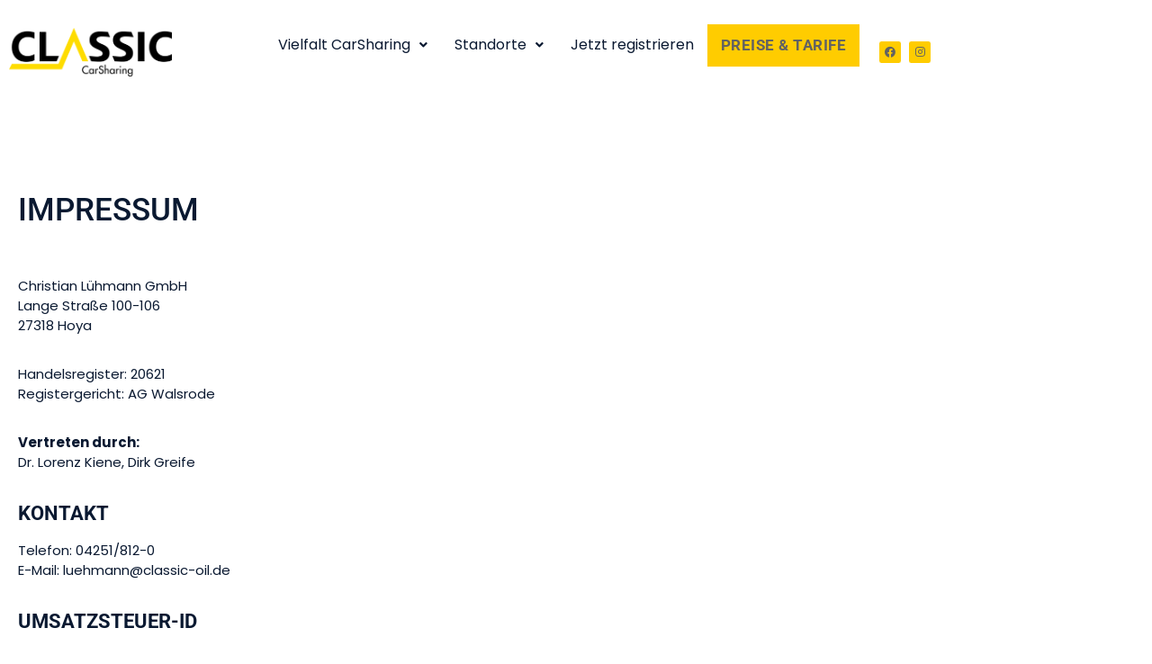

--- FILE ---
content_type: text/html; charset=UTF-8
request_url: https://www.classiccarsharing.de/impressum
body_size: 25186
content:
<!doctype html>
<html lang="de">
<head>
	<meta charset="UTF-8">
	<meta name="viewport" content="width=device-width, initial-scale=1">
	<link rel="profile" href="https://gmpg.org/xfn/11">
	<meta name='robots' content='index, follow, max-image-preview:large, max-snippet:-1, max-video-preview:-1' />

	<!-- This site is optimized with the Yoast SEO plugin v26.8 - https://yoast.com/product/yoast-seo-wordpress/ -->
	<title>Impressum - CLASSIC CarSharing</title>
	<link rel="canonical" href="https://www.classiccarsharing.de/impressum" />
	<meta property="og:locale" content="de_DE" />
	<meta property="og:type" content="article" />
	<meta property="og:title" content="Impressum - CLASSIC CarSharing" />
	<meta property="og:description" content="Impressum Christian Lühmann GmbHLange Straße 100-10627318 Hoya Handelsregister: 20621Registergericht: AG Walsrode Vertreten durch:Dr. Lorenz Kiene, Dirk Greife Kontakt Telefon: 04251/812-0E-Mail: luehmann@classic-oil.de Umsatzsteuer-ID Umsatzsteuer-Identifikationsnummer gemäß § 27 a Umsatzsteuergesetz:DE 116 158 168 Redaktionell verantwortlich Bernd Löhmann Verbraucher­streit­beilegung/Universal­schlichtungs­stelle Wir sind nicht bereit oder verpflichtet, an Streitbeilegungsverfahren vor einer Verbraucherschlichtungsstelle teilzunehmen. Hauptverantwortlich für diese Seite: Christian Lühmann GmbHLange [&hellip;]" />
	<meta property="og:url" content="https://www.classiccarsharing.de/impressum" />
	<meta property="og:site_name" content="CLASSIC CarSharing" />
	<meta property="article:publisher" content="https://www.facebook.com/classiccarsharing" />
	<meta property="article:modified_time" content="2024-08-29T07:01:10+00:00" />
	<meta name="twitter:card" content="summary_large_image" />
	<meta name="twitter:label1" content="Geschätzte Lesezeit" />
	<meta name="twitter:data1" content="2 Minuten" />
	<script type="application/ld+json" class="yoast-schema-graph">{"@context":"https://schema.org","@graph":[{"@type":"WebPage","@id":"https://www.classiccarsharing.de/impressum","url":"https://www.classiccarsharing.de/impressum","name":"Impressum - CLASSIC CarSharing","isPartOf":{"@id":"https://www.classiccarsharing.de/#website"},"datePublished":"2023-01-17T09:05:28+00:00","dateModified":"2024-08-29T07:01:10+00:00","breadcrumb":{"@id":"https://www.classiccarsharing.de/impressum#breadcrumb"},"inLanguage":"de","potentialAction":[{"@type":"ReadAction","target":["https://www.classiccarsharing.de/impressum"]}]},{"@type":"BreadcrumbList","@id":"https://www.classiccarsharing.de/impressum#breadcrumb","itemListElement":[{"@type":"ListItem","position":1,"name":"Startseite","item":"https://www.classiccarsharing.de/"},{"@type":"ListItem","position":2,"name":"Impressum"}]},{"@type":"WebSite","@id":"https://www.classiccarsharing.de/#website","url":"https://www.classiccarsharing.de/","name":"CLASSIC CarSharing","description":"Fahrzeuge clever mieten!","publisher":{"@id":"https://www.classiccarsharing.de/#organization"},"potentialAction":[{"@type":"SearchAction","target":{"@type":"EntryPoint","urlTemplate":"https://www.classiccarsharing.de/?s={search_term_string}"},"query-input":{"@type":"PropertyValueSpecification","valueRequired":true,"valueName":"search_term_string"}}],"inLanguage":"de"},{"@type":"Organization","@id":"https://www.classiccarsharing.de/#organization","name":"CLASSIC CarSharing","url":"https://www.classiccarsharing.de/","logo":{"@type":"ImageObject","inLanguage":"de","@id":"https://www.classiccarsharing.de/#/schema/logo/image/","url":"https://www.classiccarsharing.de/wp-content/uploads/2023/01/CLASSIC-Logo-schwarz-gelb-CarSharing.png","contentUrl":"https://www.classiccarsharing.de/wp-content/uploads/2023/01/CLASSIC-Logo-schwarz-gelb-CarSharing.png","width":2103,"height":622,"caption":"CLASSIC CarSharing"},"image":{"@id":"https://www.classiccarsharing.de/#/schema/logo/image/"},"sameAs":["https://www.facebook.com/classiccarsharing","https://www.instagram.com/classic_car_sharing/?hl=de"]}]}</script>
	<!-- / Yoast SEO plugin. -->


<link rel='dns-prefetch' href='//www.classiccarsharing.de' />
<link rel="alternate" type="application/rss+xml" title="CLASSIC CarSharing &raquo; Feed" href="https://www.classiccarsharing.de/feed" />
<link rel="alternate" type="application/rss+xml" title="CLASSIC CarSharing &raquo; Kommentar-Feed" href="https://www.classiccarsharing.de/comments/feed" />
<link rel="alternate" title="oEmbed (JSON)" type="application/json+oembed" href="https://www.classiccarsharing.de/wp-json/oembed/1.0/embed?url=https%3A%2F%2Fwww.classiccarsharing.de%2Fimpressum" />
<link rel="alternate" title="oEmbed (XML)" type="text/xml+oembed" href="https://www.classiccarsharing.de/wp-json/oembed/1.0/embed?url=https%3A%2F%2Fwww.classiccarsharing.de%2Fimpressum&#038;format=xml" />
<style id='wp-img-auto-sizes-contain-inline-css'>
img:is([sizes=auto i],[sizes^="auto," i]){contain-intrinsic-size:3000px 1500px}
/*# sourceURL=wp-img-auto-sizes-contain-inline-css */
</style>
<style id='wp-emoji-styles-inline-css'>

	img.wp-smiley, img.emoji {
		display: inline !important;
		border: none !important;
		box-shadow: none !important;
		height: 1em !important;
		width: 1em !important;
		margin: 0 0.07em !important;
		vertical-align: -0.1em !important;
		background: none !important;
		padding: 0 !important;
	}
/*# sourceURL=wp-emoji-styles-inline-css */
</style>
<style id='global-styles-inline-css'>
:root{--wp--preset--aspect-ratio--square: 1;--wp--preset--aspect-ratio--4-3: 4/3;--wp--preset--aspect-ratio--3-4: 3/4;--wp--preset--aspect-ratio--3-2: 3/2;--wp--preset--aspect-ratio--2-3: 2/3;--wp--preset--aspect-ratio--16-9: 16/9;--wp--preset--aspect-ratio--9-16: 9/16;--wp--preset--color--black: #000000;--wp--preset--color--cyan-bluish-gray: #abb8c3;--wp--preset--color--white: #ffffff;--wp--preset--color--pale-pink: #f78da7;--wp--preset--color--vivid-red: #cf2e2e;--wp--preset--color--luminous-vivid-orange: #ff6900;--wp--preset--color--luminous-vivid-amber: #fcb900;--wp--preset--color--light-green-cyan: #7bdcb5;--wp--preset--color--vivid-green-cyan: #00d084;--wp--preset--color--pale-cyan-blue: #8ed1fc;--wp--preset--color--vivid-cyan-blue: #0693e3;--wp--preset--color--vivid-purple: #9b51e0;--wp--preset--gradient--vivid-cyan-blue-to-vivid-purple: linear-gradient(135deg,rgb(6,147,227) 0%,rgb(155,81,224) 100%);--wp--preset--gradient--light-green-cyan-to-vivid-green-cyan: linear-gradient(135deg,rgb(122,220,180) 0%,rgb(0,208,130) 100%);--wp--preset--gradient--luminous-vivid-amber-to-luminous-vivid-orange: linear-gradient(135deg,rgb(252,185,0) 0%,rgb(255,105,0) 100%);--wp--preset--gradient--luminous-vivid-orange-to-vivid-red: linear-gradient(135deg,rgb(255,105,0) 0%,rgb(207,46,46) 100%);--wp--preset--gradient--very-light-gray-to-cyan-bluish-gray: linear-gradient(135deg,rgb(238,238,238) 0%,rgb(169,184,195) 100%);--wp--preset--gradient--cool-to-warm-spectrum: linear-gradient(135deg,rgb(74,234,220) 0%,rgb(151,120,209) 20%,rgb(207,42,186) 40%,rgb(238,44,130) 60%,rgb(251,105,98) 80%,rgb(254,248,76) 100%);--wp--preset--gradient--blush-light-purple: linear-gradient(135deg,rgb(255,206,236) 0%,rgb(152,150,240) 100%);--wp--preset--gradient--blush-bordeaux: linear-gradient(135deg,rgb(254,205,165) 0%,rgb(254,45,45) 50%,rgb(107,0,62) 100%);--wp--preset--gradient--luminous-dusk: linear-gradient(135deg,rgb(255,203,112) 0%,rgb(199,81,192) 50%,rgb(65,88,208) 100%);--wp--preset--gradient--pale-ocean: linear-gradient(135deg,rgb(255,245,203) 0%,rgb(182,227,212) 50%,rgb(51,167,181) 100%);--wp--preset--gradient--electric-grass: linear-gradient(135deg,rgb(202,248,128) 0%,rgb(113,206,126) 100%);--wp--preset--gradient--midnight: linear-gradient(135deg,rgb(2,3,129) 0%,rgb(40,116,252) 100%);--wp--preset--font-size--small: 13px;--wp--preset--font-size--medium: 20px;--wp--preset--font-size--large: 36px;--wp--preset--font-size--x-large: 42px;--wp--preset--spacing--20: 0.44rem;--wp--preset--spacing--30: 0.67rem;--wp--preset--spacing--40: 1rem;--wp--preset--spacing--50: 1.5rem;--wp--preset--spacing--60: 2.25rem;--wp--preset--spacing--70: 3.38rem;--wp--preset--spacing--80: 5.06rem;--wp--preset--shadow--natural: 6px 6px 9px rgba(0, 0, 0, 0.2);--wp--preset--shadow--deep: 12px 12px 50px rgba(0, 0, 0, 0.4);--wp--preset--shadow--sharp: 6px 6px 0px rgba(0, 0, 0, 0.2);--wp--preset--shadow--outlined: 6px 6px 0px -3px rgb(255, 255, 255), 6px 6px rgb(0, 0, 0);--wp--preset--shadow--crisp: 6px 6px 0px rgb(0, 0, 0);}:root { --wp--style--global--content-size: 800px;--wp--style--global--wide-size: 1200px; }:where(body) { margin: 0; }.wp-site-blocks > .alignleft { float: left; margin-right: 2em; }.wp-site-blocks > .alignright { float: right; margin-left: 2em; }.wp-site-blocks > .aligncenter { justify-content: center; margin-left: auto; margin-right: auto; }:where(.wp-site-blocks) > * { margin-block-start: 24px; margin-block-end: 0; }:where(.wp-site-blocks) > :first-child { margin-block-start: 0; }:where(.wp-site-blocks) > :last-child { margin-block-end: 0; }:root { --wp--style--block-gap: 24px; }:root :where(.is-layout-flow) > :first-child{margin-block-start: 0;}:root :where(.is-layout-flow) > :last-child{margin-block-end: 0;}:root :where(.is-layout-flow) > *{margin-block-start: 24px;margin-block-end: 0;}:root :where(.is-layout-constrained) > :first-child{margin-block-start: 0;}:root :where(.is-layout-constrained) > :last-child{margin-block-end: 0;}:root :where(.is-layout-constrained) > *{margin-block-start: 24px;margin-block-end: 0;}:root :where(.is-layout-flex){gap: 24px;}:root :where(.is-layout-grid){gap: 24px;}.is-layout-flow > .alignleft{float: left;margin-inline-start: 0;margin-inline-end: 2em;}.is-layout-flow > .alignright{float: right;margin-inline-start: 2em;margin-inline-end: 0;}.is-layout-flow > .aligncenter{margin-left: auto !important;margin-right: auto !important;}.is-layout-constrained > .alignleft{float: left;margin-inline-start: 0;margin-inline-end: 2em;}.is-layout-constrained > .alignright{float: right;margin-inline-start: 2em;margin-inline-end: 0;}.is-layout-constrained > .aligncenter{margin-left: auto !important;margin-right: auto !important;}.is-layout-constrained > :where(:not(.alignleft):not(.alignright):not(.alignfull)){max-width: var(--wp--style--global--content-size);margin-left: auto !important;margin-right: auto !important;}.is-layout-constrained > .alignwide{max-width: var(--wp--style--global--wide-size);}body .is-layout-flex{display: flex;}.is-layout-flex{flex-wrap: wrap;align-items: center;}.is-layout-flex > :is(*, div){margin: 0;}body .is-layout-grid{display: grid;}.is-layout-grid > :is(*, div){margin: 0;}body{padding-top: 0px;padding-right: 0px;padding-bottom: 0px;padding-left: 0px;}a:where(:not(.wp-element-button)){text-decoration: underline;}:root :where(.wp-element-button, .wp-block-button__link){background-color: #32373c;border-width: 0;color: #fff;font-family: inherit;font-size: inherit;font-style: inherit;font-weight: inherit;letter-spacing: inherit;line-height: inherit;padding-top: calc(0.667em + 2px);padding-right: calc(1.333em + 2px);padding-bottom: calc(0.667em + 2px);padding-left: calc(1.333em + 2px);text-decoration: none;text-transform: inherit;}.has-black-color{color: var(--wp--preset--color--black) !important;}.has-cyan-bluish-gray-color{color: var(--wp--preset--color--cyan-bluish-gray) !important;}.has-white-color{color: var(--wp--preset--color--white) !important;}.has-pale-pink-color{color: var(--wp--preset--color--pale-pink) !important;}.has-vivid-red-color{color: var(--wp--preset--color--vivid-red) !important;}.has-luminous-vivid-orange-color{color: var(--wp--preset--color--luminous-vivid-orange) !important;}.has-luminous-vivid-amber-color{color: var(--wp--preset--color--luminous-vivid-amber) !important;}.has-light-green-cyan-color{color: var(--wp--preset--color--light-green-cyan) !important;}.has-vivid-green-cyan-color{color: var(--wp--preset--color--vivid-green-cyan) !important;}.has-pale-cyan-blue-color{color: var(--wp--preset--color--pale-cyan-blue) !important;}.has-vivid-cyan-blue-color{color: var(--wp--preset--color--vivid-cyan-blue) !important;}.has-vivid-purple-color{color: var(--wp--preset--color--vivid-purple) !important;}.has-black-background-color{background-color: var(--wp--preset--color--black) !important;}.has-cyan-bluish-gray-background-color{background-color: var(--wp--preset--color--cyan-bluish-gray) !important;}.has-white-background-color{background-color: var(--wp--preset--color--white) !important;}.has-pale-pink-background-color{background-color: var(--wp--preset--color--pale-pink) !important;}.has-vivid-red-background-color{background-color: var(--wp--preset--color--vivid-red) !important;}.has-luminous-vivid-orange-background-color{background-color: var(--wp--preset--color--luminous-vivid-orange) !important;}.has-luminous-vivid-amber-background-color{background-color: var(--wp--preset--color--luminous-vivid-amber) !important;}.has-light-green-cyan-background-color{background-color: var(--wp--preset--color--light-green-cyan) !important;}.has-vivid-green-cyan-background-color{background-color: var(--wp--preset--color--vivid-green-cyan) !important;}.has-pale-cyan-blue-background-color{background-color: var(--wp--preset--color--pale-cyan-blue) !important;}.has-vivid-cyan-blue-background-color{background-color: var(--wp--preset--color--vivid-cyan-blue) !important;}.has-vivid-purple-background-color{background-color: var(--wp--preset--color--vivid-purple) !important;}.has-black-border-color{border-color: var(--wp--preset--color--black) !important;}.has-cyan-bluish-gray-border-color{border-color: var(--wp--preset--color--cyan-bluish-gray) !important;}.has-white-border-color{border-color: var(--wp--preset--color--white) !important;}.has-pale-pink-border-color{border-color: var(--wp--preset--color--pale-pink) !important;}.has-vivid-red-border-color{border-color: var(--wp--preset--color--vivid-red) !important;}.has-luminous-vivid-orange-border-color{border-color: var(--wp--preset--color--luminous-vivid-orange) !important;}.has-luminous-vivid-amber-border-color{border-color: var(--wp--preset--color--luminous-vivid-amber) !important;}.has-light-green-cyan-border-color{border-color: var(--wp--preset--color--light-green-cyan) !important;}.has-vivid-green-cyan-border-color{border-color: var(--wp--preset--color--vivid-green-cyan) !important;}.has-pale-cyan-blue-border-color{border-color: var(--wp--preset--color--pale-cyan-blue) !important;}.has-vivid-cyan-blue-border-color{border-color: var(--wp--preset--color--vivid-cyan-blue) !important;}.has-vivid-purple-border-color{border-color: var(--wp--preset--color--vivid-purple) !important;}.has-vivid-cyan-blue-to-vivid-purple-gradient-background{background: var(--wp--preset--gradient--vivid-cyan-blue-to-vivid-purple) !important;}.has-light-green-cyan-to-vivid-green-cyan-gradient-background{background: var(--wp--preset--gradient--light-green-cyan-to-vivid-green-cyan) !important;}.has-luminous-vivid-amber-to-luminous-vivid-orange-gradient-background{background: var(--wp--preset--gradient--luminous-vivid-amber-to-luminous-vivid-orange) !important;}.has-luminous-vivid-orange-to-vivid-red-gradient-background{background: var(--wp--preset--gradient--luminous-vivid-orange-to-vivid-red) !important;}.has-very-light-gray-to-cyan-bluish-gray-gradient-background{background: var(--wp--preset--gradient--very-light-gray-to-cyan-bluish-gray) !important;}.has-cool-to-warm-spectrum-gradient-background{background: var(--wp--preset--gradient--cool-to-warm-spectrum) !important;}.has-blush-light-purple-gradient-background{background: var(--wp--preset--gradient--blush-light-purple) !important;}.has-blush-bordeaux-gradient-background{background: var(--wp--preset--gradient--blush-bordeaux) !important;}.has-luminous-dusk-gradient-background{background: var(--wp--preset--gradient--luminous-dusk) !important;}.has-pale-ocean-gradient-background{background: var(--wp--preset--gradient--pale-ocean) !important;}.has-electric-grass-gradient-background{background: var(--wp--preset--gradient--electric-grass) !important;}.has-midnight-gradient-background{background: var(--wp--preset--gradient--midnight) !important;}.has-small-font-size{font-size: var(--wp--preset--font-size--small) !important;}.has-medium-font-size{font-size: var(--wp--preset--font-size--medium) !important;}.has-large-font-size{font-size: var(--wp--preset--font-size--large) !important;}.has-x-large-font-size{font-size: var(--wp--preset--font-size--x-large) !important;}
:root :where(.wp-block-pullquote){font-size: 1.5em;line-height: 1.6;}
/*# sourceURL=global-styles-inline-css */
</style>
<link rel='stylesheet' id='contact-form-7-css' href='https://www.classiccarsharing.de/wp-content/plugins/contact-form-7/includes/css/styles.css?ver=6.1.4' media='all' />
<link rel='stylesheet' id='wpa-css-css' href='https://www.classiccarsharing.de/wp-content/plugins/honeypot/includes/css/wpa.css?ver=2.3.04' media='all' />
<link rel='stylesheet' id='hello-elementor-css' href='https://www.classiccarsharing.de/wp-content/themes/hello-elementor/assets/css/reset.css?ver=3.4.6' media='all' />
<link rel='stylesheet' id='hello-elementor-theme-style-css' href='https://www.classiccarsharing.de/wp-content/themes/hello-elementor/assets/css/theme.css?ver=3.4.6' media='all' />
<link rel='stylesheet' id='hello-elementor-header-footer-css' href='https://www.classiccarsharing.de/wp-content/themes/hello-elementor/assets/css/header-footer.css?ver=3.4.6' media='all' />
<link rel='stylesheet' id='elementor-frontend-css' href='https://www.classiccarsharing.de/wp-content/plugins/elementor/assets/css/frontend.min.css?ver=3.34.2' media='all' />
<link rel='stylesheet' id='elementor-post-9-css' href='https://www.classiccarsharing.de/wp-content/uploads/elementor/css/post-9.css?ver=1769718424' media='all' />
<link rel='stylesheet' id='widget-image-css' href='https://www.classiccarsharing.de/wp-content/plugins/elementor/assets/css/widget-image.min.css?ver=3.34.2' media='all' />
<link rel='stylesheet' id='widget-nav-menu-css' href='https://www.classiccarsharing.de/wp-content/plugins/elementor-pro/assets/css/widget-nav-menu.min.css?ver=3.34.0' media='all' />
<link rel='stylesheet' id='widget-social-icons-css' href='https://www.classiccarsharing.de/wp-content/plugins/elementor/assets/css/widget-social-icons.min.css?ver=3.34.2' media='all' />
<link rel='stylesheet' id='e-apple-webkit-css' href='https://www.classiccarsharing.de/wp-content/plugins/elementor/assets/css/conditionals/apple-webkit.min.css?ver=3.34.2' media='all' />
<link rel='stylesheet' id='e-sticky-css' href='https://www.classiccarsharing.de/wp-content/plugins/elementor-pro/assets/css/modules/sticky.min.css?ver=3.34.0' media='all' />
<link rel='stylesheet' id='e-motion-fx-css' href='https://www.classiccarsharing.de/wp-content/plugins/elementor-pro/assets/css/modules/motion-fx.min.css?ver=3.34.0' media='all' />
<link rel='stylesheet' id='e-animation-fadeInUp-css' href='https://www.classiccarsharing.de/wp-content/plugins/elementor/assets/lib/animations/styles/fadeInUp.min.css?ver=3.34.2' media='all' />
<link rel='stylesheet' id='e-animation-zoomIn-css' href='https://www.classiccarsharing.de/wp-content/plugins/elementor/assets/lib/animations/styles/zoomIn.min.css?ver=3.34.2' media='all' />
<link rel='stylesheet' id='widget-heading-css' href='https://www.classiccarsharing.de/wp-content/plugins/elementor/assets/css/widget-heading.min.css?ver=3.34.2' media='all' />
<link rel='stylesheet' id='widget-icon-list-css' href='https://www.classiccarsharing.de/wp-content/plugins/elementor/assets/css/widget-icon-list.min.css?ver=3.34.2' media='all' />
<link rel='stylesheet' id='elementor-icons-css' href='https://www.classiccarsharing.de/wp-content/plugins/elementor/assets/lib/eicons/css/elementor-icons.min.css?ver=5.46.0' media='all' />
<link rel='stylesheet' id='uael-frontend-css' href='https://www.classiccarsharing.de/wp-content/plugins/ultimate-elementor/assets/min-css/uael-frontend.min.css?ver=1.42.3' media='all' />
<link rel='stylesheet' id='uael-teammember-social-icons-css' href='https://www.classiccarsharing.de/wp-content/plugins/elementor/assets/css/widget-social-icons.min.css?ver=3.24.0' media='all' />
<link rel='stylesheet' id='uael-social-share-icons-brands-css' href='https://www.classiccarsharing.de/wp-content/plugins/elementor/assets/lib/font-awesome/css/brands.css?ver=5.15.3' media='all' />
<link rel='stylesheet' id='uael-social-share-icons-fontawesome-css' href='https://www.classiccarsharing.de/wp-content/plugins/elementor/assets/lib/font-awesome/css/fontawesome.css?ver=5.15.3' media='all' />
<link rel='stylesheet' id='uael-nav-menu-icons-css' href='https://www.classiccarsharing.de/wp-content/plugins/elementor/assets/lib/font-awesome/css/solid.css?ver=5.15.3' media='all' />
<link rel='stylesheet' id='e-animation-fadeIn-css' href='https://www.classiccarsharing.de/wp-content/plugins/elementor/assets/lib/animations/styles/fadeIn.min.css?ver=3.34.2' media='all' />
<link rel='stylesheet' id='widget-spacer-css' href='https://www.classiccarsharing.de/wp-content/plugins/elementor/assets/css/widget-spacer.min.css?ver=3.34.2' media='all' />
<link rel='stylesheet' id='elementor-post-406-css' href='https://www.classiccarsharing.de/wp-content/uploads/elementor/css/post-406.css?ver=1769760125' media='all' />
<link rel='stylesheet' id='elementor-post-611-css' href='https://www.classiccarsharing.de/wp-content/uploads/elementor/css/post-611.css?ver=1769718425' media='all' />
<link rel='stylesheet' id='elementor-post-17-css' href='https://www.classiccarsharing.de/wp-content/uploads/elementor/css/post-17.css?ver=1769718425' media='all' />
<link rel='stylesheet' id='elementor-gf-local-roboto-css' href='https://www.classiccarsharing.de/wp-content/uploads/elementor/google-fonts/css/roboto.css?ver=1742333210' media='all' />
<link rel='stylesheet' id='elementor-gf-local-poppins-css' href='https://www.classiccarsharing.de/wp-content/uploads/elementor/google-fonts/css/poppins.css?ver=1742333211' media='all' />
<link rel='stylesheet' id='elementor-gf-local-rajdhani-css' href='https://www.classiccarsharing.de/wp-content/uploads/elementor/google-fonts/css/rajdhani.css?ver=1742333212' media='all' />
<link rel='stylesheet' id='elementor-icons-shared-0-css' href='https://www.classiccarsharing.de/wp-content/plugins/elementor/assets/lib/font-awesome/css/fontawesome.min.css?ver=5.15.3' media='all' />
<link rel='stylesheet' id='elementor-icons-fa-solid-css' href='https://www.classiccarsharing.de/wp-content/plugins/elementor/assets/lib/font-awesome/css/solid.min.css?ver=5.15.3' media='all' />
<link rel='stylesheet' id='elementor-icons-fa-regular-css' href='https://www.classiccarsharing.de/wp-content/plugins/elementor/assets/lib/font-awesome/css/regular.min.css?ver=5.15.3' media='all' />
<link rel='stylesheet' id='elementor-icons-fa-brands-css' href='https://www.classiccarsharing.de/wp-content/plugins/elementor/assets/lib/font-awesome/css/brands.min.css?ver=5.15.3' media='all' />
<script src="https://www.classiccarsharing.de/wp-includes/js/jquery/jquery.min.js?ver=3.7.1" id="jquery-core-js"></script>
<script src="https://www.classiccarsharing.de/wp-includes/js/jquery/jquery-migrate.min.js?ver=3.4.1" id="jquery-migrate-js"></script>
<link rel="https://api.w.org/" href="https://www.classiccarsharing.de/wp-json/" /><link rel="alternate" title="JSON" type="application/json" href="https://www.classiccarsharing.de/wp-json/wp/v2/pages/406" /><link rel="EditURI" type="application/rsd+xml" title="RSD" href="https://www.classiccarsharing.de/xmlrpc.php?rsd" />
<meta name="generator" content="WordPress 6.9" />
<link rel='shortlink' href='https://www.classiccarsharing.de/?p=406' />
<!-- HFCM by 99 Robots - Snippet # 1: Google Search Console -->
<meta name="google-site-verification" content="l5yQYLmZiyLLTAGlSq_LebEJ8dEF_mTd7y8IC8bJdAY" />
<!-- /end HFCM by 99 Robots -->
<!-- Analytics by WP Statistics - https://wp-statistics.com -->
<meta name="generator" content="Elementor 3.34.2; features: additional_custom_breakpoints; settings: css_print_method-external, google_font-enabled, font_display-auto">
			<style>
				.e-con.e-parent:nth-of-type(n+4):not(.e-lazyloaded):not(.e-no-lazyload),
				.e-con.e-parent:nth-of-type(n+4):not(.e-lazyloaded):not(.e-no-lazyload) * {
					background-image: none !important;
				}
				@media screen and (max-height: 1024px) {
					.e-con.e-parent:nth-of-type(n+3):not(.e-lazyloaded):not(.e-no-lazyload),
					.e-con.e-parent:nth-of-type(n+3):not(.e-lazyloaded):not(.e-no-lazyload) * {
						background-image: none !important;
					}
				}
				@media screen and (max-height: 640px) {
					.e-con.e-parent:nth-of-type(n+2):not(.e-lazyloaded):not(.e-no-lazyload),
					.e-con.e-parent:nth-of-type(n+2):not(.e-lazyloaded):not(.e-no-lazyload) * {
						background-image: none !important;
					}
				}
			</style>
			<link rel="icon" href="https://www.classiccarsharing.de/wp-content/uploads/2023/01/Favicon_BLK_CAR.png" sizes="32x32" />
<link rel="icon" href="https://www.classiccarsharing.de/wp-content/uploads/2023/01/Favicon_BLK_CAR.png" sizes="192x192" />
<link rel="apple-touch-icon" href="https://www.classiccarsharing.de/wp-content/uploads/2023/01/Favicon_BLK_CAR.png" />
<meta name="msapplication-TileImage" content="https://www.classiccarsharing.de/wp-content/uploads/2023/01/Favicon_BLK_CAR.png" />
		<style id="wp-custom-css">
			

/** Start Block Kit CSS: 33-3-f2d4515681d0cdeb2a000d0405e47669 **/

.envato-kit-30-phone-overlay {
	position: absolute !important;
	display: block !important;
	top: 0%;
	left: 0%;
	right: 0%;
	margin: auto;
	z-index: 1;
}
.envato-kit-30-div-rotate{
	transform: rotate(90deg);
}

/** End Block Kit CSS: 33-3-f2d4515681d0cdeb2a000d0405e47669 **/



/** Start Block Kit CSS: 144-3-3a7d335f39a8579c20cdf02f8d462582 **/

.envato-block__preview{overflow: visible;}

/* Envato Kit 141 Custom Styles - Applied to the element under Advanced */

.elementor-headline-animation-type-drop-in .elementor-headline-dynamic-wrapper{
	text-align: center;
}
.envato-kit-141-top-0 h1,
.envato-kit-141-top-0 h2,
.envato-kit-141-top-0 h3,
.envato-kit-141-top-0 h4,
.envato-kit-141-top-0 h5,
.envato-kit-141-top-0 h6,
.envato-kit-141-top-0 p {
	margin-top: 0;
}

.envato-kit-141-newsletter-inline .elementor-field-textual.elementor-size-md {
	padding-left: 1.5rem;
	padding-right: 1.5rem;
}

.envato-kit-141-bottom-0 p {
	margin-bottom: 0;
}

.envato-kit-141-bottom-8 .elementor-price-list .elementor-price-list-item .elementor-price-list-header {
	margin-bottom: .5rem;
}

.envato-kit-141.elementor-widget-testimonial-carousel.elementor-pagination-type-bullets .swiper-container {
	padding-bottom: 52px;
}

.envato-kit-141-display-inline {
	display: inline-block;
}

.envato-kit-141 .elementor-slick-slider ul.slick-dots {
	bottom: -40px;
}

/** End Block Kit CSS: 144-3-3a7d335f39a8579c20cdf02f8d462582 **/

		</style>
		</head>
<body class="wp-singular page-template page-template-elementor_header_footer page page-id-406 wp-custom-logo wp-embed-responsive wp-theme-hello-elementor hello-elementor-default elementor-default elementor-template-full-width elementor-kit-9 elementor-page elementor-page-406">


<a class="skip-link screen-reader-text" href="#content">Zum Inhalt springen</a>

		<header data-elementor-type="header" data-elementor-id="611" class="elementor elementor-611 elementor-location-header" data-elementor-post-type="elementor_library">
					<section class="elementor-section elementor-top-section elementor-element elementor-element-0a57b7b elementor-section-content-middle elementor-section-boxed elementor-section-height-default elementor-section-height-default" data-id="0a57b7b" data-element_type="section" data-settings="{&quot;background_background&quot;:&quot;classic&quot;,&quot;sticky&quot;:&quot;top&quot;,&quot;background_motion_fx_motion_fx_scrolling&quot;:&quot;yes&quot;,&quot;background_motion_fx_devices&quot;:[&quot;desktop&quot;,&quot;tablet&quot;,&quot;mobile&quot;],&quot;sticky_on&quot;:[&quot;desktop&quot;,&quot;tablet&quot;,&quot;mobile&quot;],&quot;sticky_offset&quot;:0,&quot;sticky_effects_offset&quot;:0,&quot;sticky_anchor_link_offset&quot;:0}">
						<div class="elementor-container elementor-column-gap-default">
					<div class="elementor-column elementor-col-33 elementor-top-column elementor-element elementor-element-74333c7" data-id="74333c7" data-element_type="column">
			<div class="elementor-widget-wrap elementor-element-populated">
						<div class="elementor-element elementor-element-8acf672 elementor-widget elementor-widget-theme-site-logo elementor-widget-image" data-id="8acf672" data-element_type="widget" data-widget_type="theme-site-logo.default">
				<div class="elementor-widget-container">
											<a href="https://www.classiccarsharing.de">
			<img width="2103" height="622" src="https://www.classiccarsharing.de/wp-content/uploads/2023/01/CLASSIC-Logo-schwarz-gelb-CarSharing.png" class="attachment-full size-full wp-image-2154" alt="CLASSIC-Logo-schwarz-gelb-CarSharing" srcset="https://www.classiccarsharing.de/wp-content/uploads/2023/01/CLASSIC-Logo-schwarz-gelb-CarSharing.png 2103w, https://www.classiccarsharing.de/wp-content/uploads/2023/01/CLASSIC-Logo-schwarz-gelb-CarSharing-300x89.png 300w, https://www.classiccarsharing.de/wp-content/uploads/2023/01/CLASSIC-Logo-schwarz-gelb-CarSharing-1024x303.png 1024w, https://www.classiccarsharing.de/wp-content/uploads/2023/01/CLASSIC-Logo-schwarz-gelb-CarSharing-768x227.png 768w, https://www.classiccarsharing.de/wp-content/uploads/2023/01/CLASSIC-Logo-schwarz-gelb-CarSharing-1536x454.png 1536w, https://www.classiccarsharing.de/wp-content/uploads/2023/01/CLASSIC-Logo-schwarz-gelb-CarSharing-2048x606.png 2048w" sizes="(max-width: 2103px) 100vw, 2103px" />				</a>
											</div>
				</div>
					</div>
		</div>
				<div class="elementor-column elementor-col-33 elementor-top-column elementor-element elementor-element-fdb21a3" data-id="fdb21a3" data-element_type="column">
			<div class="elementor-widget-wrap elementor-element-populated">
						<div class="elementor-element elementor-element-e60adb0 uael-nav-menu__align-right elementor-widget-mobile__width-inherit elementor-hidden-tablet elementor-hidden-mobile uael-submenu-open-hover uael-submenu-icon-arrow uael-submenu-animation-none uael-link-redirect-child uael-nav-menu__breakpoint-tablet elementor-widget elementor-widget-uael-nav-menu" data-id="e60adb0" data-element_type="widget" data-settings="{&quot;distance_from_menu_mobile&quot;:{&quot;unit&quot;:&quot;px&quot;,&quot;size&quot;:0,&quot;sizes&quot;:[]},&quot;distance_from_menu&quot;:{&quot;unit&quot;:&quot;px&quot;,&quot;size&quot;:5,&quot;sizes&quot;:[]},&quot;distance_from_menu_tablet&quot;:{&quot;unit&quot;:&quot;px&quot;,&quot;size&quot;:&quot;&quot;,&quot;sizes&quot;:[]}}" data-widget_type="uael-nav-menu.default">
				<div class="elementor-widget-container">
							<div class="uael-nav-menu uael-layout-horizontal uael-nav-menu-layout uael-pointer__none" data-layout="horizontal" data-last-item="cta">
				<div role="button" class="uael-nav-menu__toggle elementor-clickable">
					<span class="screen-reader-text">Main Menu</span>
					<div class="uael-nav-menu-icon">
						<i aria-hidden="true" class="fas fa-align-justify"></i>					</div>
									</div>
										<nav class="uael-nav-menu__layout-horizontal uael-nav-menu__submenu-arrow" data-toggle-icon="&lt;i aria-hidden=&quot;true&quot; class=&quot;fas fa-align-justify&quot;&gt;&lt;/i&gt;" data-close-icon="&lt;i aria-hidden=&quot;true&quot; class=&quot;far fa-window-close&quot;&gt;&lt;/i&gt;" data-full-width="yes">
			 <ul class="uael-nav-menu uael-nav-menu-custom uael-custom-wrapper"><li class="menu-item menu-item-has-children parent parent-has-no-child elementor-repeater-item-1fc805e" data-dropdown-width="container" data-dropdown-pos=""><div class='uael-has-submenu-container'><a href="#" class='uael-menu-item'>Vielfalt CarSharing<span class='uael-menu-toggle sub-arrow parent-item'><i class='fa'></i></span></a></div><ul class='sub-menu parent-do-not-have-template'><div class="menu-item saved-content child elementor-repeater elementor-repeater-item-b597aa9">		<div data-elementor-type="section" data-elementor-id="682" class="elementor elementor-682 elementor-location-header" data-elementor-post-type="elementor_library">
					<section class="elementor-section elementor-top-section elementor-element elementor-element-dad9779 elementor-section-boxed elementor-section-height-default elementor-section-height-default" data-id="dad9779" data-element_type="section">
						<div class="elementor-container elementor-column-gap-default">
					<div class="elementor-column elementor-col-100 elementor-top-column elementor-element elementor-element-04dacaf" data-id="04dacaf" data-element_type="column">
			<div class="elementor-widget-wrap elementor-element-populated">
						<section class="elementor-section elementor-inner-section elementor-element elementor-element-afca997 elementor-section-boxed elementor-section-height-default elementor-section-height-default" data-id="afca997" data-element_type="section">
						<div class="elementor-container elementor-column-gap-default">
					<div class="elementor-column elementor-col-33 elementor-inner-column elementor-element elementor-element-2a401c1" data-id="2a401c1" data-element_type="column">
			<div class="elementor-widget-wrap elementor-element-populated">
						<div class="elementor-element elementor-element-d5b72ed elementor-position-inline-start elementor-view-stacked elementor-shape-circle elementor-mobile-position-block-start elementor-widget elementor-widget-icon-box" data-id="d5b72ed" data-element_type="widget" data-widget_type="icon-box.default">
				<div class="elementor-widget-container">
							<div class="elementor-icon-box-wrapper">

						<div class="elementor-icon-box-icon">
				<a href="https://www.classiccarsharing.de/#app" class="elementor-icon" tabindex="-1" aria-label="Einfach &amp; Schnell">
				<i aria-hidden="true" class="fas fa-mobile-alt"></i>				</a>
			</div>
			
						<div class="elementor-icon-box-content">

									<h3 class="elementor-icon-box-title">
						<a href="https://www.classiccarsharing.de/#app" >
							Einfach &amp; Schnell						</a>
					</h3>
				
									<p class="elementor-icon-box-description">
						Fahrzeug per App oder Online buchen und losfahren.					</p>
				
			</div>
			
		</div>
						</div>
				</div>
					</div>
		</div>
				<div class="elementor-column elementor-col-33 elementor-inner-column elementor-element elementor-element-bc82a62" data-id="bc82a62" data-element_type="column">
			<div class="elementor-widget-wrap elementor-element-populated">
						<div class="elementor-element elementor-element-d3fdce3 elementor-position-inline-start elementor-view-stacked elementor-shape-circle elementor-mobile-position-block-start elementor-widget elementor-widget-icon-box" data-id="d3fdce3" data-element_type="widget" data-widget_type="icon-box.default">
				<div class="elementor-widget-container">
							<div class="elementor-icon-box-wrapper">

						<div class="elementor-icon-box-icon">
				<a href="https://www.classiccarsharing.de/preise-tarife" class="elementor-icon" tabindex="-1" aria-label="Flexible Tarife (Preise)">
				<i aria-hidden="true" class="far fa-list-alt"></i>				</a>
			</div>
			
						<div class="elementor-icon-box-content">

									<h3 class="elementor-icon-box-title">
						<a href="https://www.classiccarsharing.de/preise-tarife" >
							Flexible Tarife (Preise)						</a>
					</h3>
				
									<p class="elementor-icon-box-description">
						Unterschiedliche Modelle an Ihre Bedürfnisse angepasst. Zur Preisübersicht.					</p>
				
			</div>
			
		</div>
						</div>
				</div>
					</div>
		</div>
				<div class="elementor-column elementor-col-33 elementor-inner-column elementor-element elementor-element-f51fc99" data-id="f51fc99" data-element_type="column">
			<div class="elementor-widget-wrap elementor-element-populated">
						<div class="elementor-element elementor-element-f33ea26 elementor-position-inline-start elementor-view-stacked elementor-shape-circle elementor-mobile-position-block-start elementor-widget elementor-widget-icon-box" data-id="f33ea26" data-element_type="widget" data-widget_type="icon-box.default">
				<div class="elementor-widget-container">
							<div class="elementor-icon-box-wrapper">

						<div class="elementor-icon-box-icon">
				<a href="https://www.classiccarsharing.de/#standorte" class="elementor-icon" tabindex="-1" aria-label="Übersicht Fahrzeuge">
				<i aria-hidden="true" class="fas fa-check-square"></i>				</a>
			</div>
			
						<div class="elementor-icon-box-content">

									<h3 class="elementor-icon-box-title">
						<a href="https://www.classiccarsharing.de/#standorte" >
							Übersicht Fahrzeuge						</a>
					</h3>
				
									<p class="elementor-icon-box-description">
						Vom Citi-Flitzer bis zum 9-Sitzer Bus.					</p>
				
			</div>
			
		</div>
						</div>
				</div>
					</div>
		</div>
					</div>
		</section>
				<section class="elementor-section elementor-inner-section elementor-element elementor-element-8c51e62 elementor-section-boxed elementor-section-height-default elementor-section-height-default" data-id="8c51e62" data-element_type="section">
						<div class="elementor-container elementor-column-gap-default">
					<div class="elementor-column elementor-col-33 elementor-inner-column elementor-element elementor-element-ac994c5" data-id="ac994c5" data-element_type="column">
			<div class="elementor-widget-wrap elementor-element-populated">
						<div class="elementor-element elementor-element-a944c05 elementor-position-inline-start elementor-view-stacked elementor-shape-circle elementor-mobile-position-block-start elementor-widget elementor-widget-icon-box" data-id="a944c05" data-element_type="widget" data-widget_type="icon-box.default">
				<div class="elementor-widget-container">
							<div class="elementor-icon-box-wrapper">

						<div class="elementor-icon-box-icon">
				<a href="https://www.classiccarsharing.de/#4schritte" class="elementor-icon" tabindex="-1" aria-label="Funktion CarSharing">
				<i aria-hidden="true" class="far fa-list-alt"></i>				</a>
			</div>
			
						<div class="elementor-icon-box-content">

									<h3 class="elementor-icon-box-title">
						<a href="https://www.classiccarsharing.de/#4schritte" >
							Funktion CarSharing						</a>
					</h3>
				
									<p class="elementor-icon-box-description">
						Wie nutze ich CarSharing? Schritt für Schritt Anleitungen und Videos.					</p>
				
			</div>
			
		</div>
						</div>
				</div>
					</div>
		</div>
				<div class="elementor-column elementor-col-33 elementor-inner-column elementor-element elementor-element-03f1830" data-id="03f1830" data-element_type="column">
			<div class="elementor-widget-wrap elementor-element-populated">
						<div class="elementor-element elementor-element-a9b28b8 elementor-position-inline-start elementor-view-stacked elementor-shape-circle elementor-mobile-position-block-start elementor-widget elementor-widget-icon-box" data-id="a9b28b8" data-element_type="widget" data-widget_type="icon-box.default">
				<div class="elementor-widget-container">
							<div class="elementor-icon-box-wrapper">

						<div class="elementor-icon-box-icon">
				<a href="https://www.classiccarsharing.de/faq" class="elementor-icon" tabindex="-1" aria-label="FAQ / Häufige Fragen">
				<i aria-hidden="true" class="fas fa-question-circle"></i>				</a>
			</div>
			
						<div class="elementor-icon-box-content">

									<h3 class="elementor-icon-box-title">
						<a href="https://www.classiccarsharing.de/faq" >
							FAQ / Häufige Fragen						</a>
					</h3>
				
									<p class="elementor-icon-box-description">
						Fragen und Antworten zu CLASSIC CarSharing.					</p>
				
			</div>
			
		</div>
						</div>
				</div>
					</div>
		</div>
				<div class="elementor-column elementor-col-33 elementor-inner-column elementor-element elementor-element-ad73c6c" data-id="ad73c6c" data-element_type="column">
			<div class="elementor-widget-wrap elementor-element-populated">
						<div class="elementor-element elementor-element-82a6127 elementor-position-inline-start elementor-view-stacked elementor-shape-circle elementor-mobile-position-block-start elementor-widget elementor-widget-icon-box" data-id="82a6127" data-element_type="widget" data-widget_type="icon-box.default">
				<div class="elementor-widget-container">
							<div class="elementor-icon-box-wrapper">

						<div class="elementor-icon-box-icon">
				<a href="https://www.classiccarsharing.de/#app" class="elementor-icon" tabindex="-1" aria-label="Aktionen">
				<i aria-hidden="true" class="fas fa-euro-sign"></i>				</a>
			</div>
			
						<div class="elementor-icon-box-content">

									<h3 class="elementor-icon-box-title">
						<a href="https://www.classiccarsharing.de/#app" >
							Aktionen						</a>
					</h3>
				
									<p class="elementor-icon-box-description">
						Weitere Informationen zu Angeboten und Aktionen.					</p>
				
			</div>
			
		</div>
						</div>
				</div>
					</div>
		</div>
					</div>
		</section>
				<section class="elementor-section elementor-inner-section elementor-element elementor-element-a6eeb7e elementor-section-boxed elementor-section-height-default elementor-section-height-default" data-id="a6eeb7e" data-element_type="section">
						<div class="elementor-container elementor-column-gap-default">
					<div class="elementor-column elementor-col-33 elementor-inner-column elementor-element elementor-element-044b6a7" data-id="044b6a7" data-element_type="column">
			<div class="elementor-widget-wrap elementor-element-populated">
						<div class="elementor-element elementor-element-97add44 elementor-position-inline-start elementor-view-stacked elementor-shape-circle elementor-mobile-position-block-start elementor-widget elementor-widget-icon-box" data-id="97add44" data-element_type="widget" data-widget_type="icon-box.default">
				<div class="elementor-widget-container">
							<div class="elementor-icon-box-wrapper">

						<div class="elementor-icon-box-icon">
				<a href="https://www.classiccarsharing.de/#warum" class="elementor-icon" tabindex="-1" aria-label="Warum CarSharing?">
				<i aria-hidden="true" class="fas fa-check-square"></i>				</a>
			</div>
			
						<div class="elementor-icon-box-content">

									<h3 class="elementor-icon-box-title">
						<a href="https://www.classiccarsharing.de/#warum" >
							Warum CarSharing?						</a>
					</h3>
				
									<p class="elementor-icon-box-description">
						Weniger Autos schonen die Ressourcen und somit auch die Umwelt.					</p>
				
			</div>
			
		</div>
						</div>
				</div>
					</div>
		</div>
				<div class="elementor-column elementor-col-33 elementor-inner-column elementor-element elementor-element-24db016" data-id="24db016" data-element_type="column">
			<div class="elementor-widget-wrap elementor-element-populated">
						<div class="elementor-element elementor-element-7daaf19 elementor-position-inline-start elementor-view-stacked elementor-shape-circle elementor-mobile-position-block-start elementor-widget elementor-widget-icon-box" data-id="7daaf19" data-element_type="widget" data-widget_type="icon-box.default">
				<div class="elementor-widget-container">
							<div class="elementor-icon-box-wrapper">

						<div class="elementor-icon-box-icon">
				<a href="https://www.classiccarsharing.de/kontakt" class="elementor-icon" tabindex="-1" aria-label="Kontakt">
				<i aria-hidden="true" class="fas fa-info-circle"></i>				</a>
			</div>
			
						<div class="elementor-icon-box-content">

									<h3 class="elementor-icon-box-title">
						<a href="https://www.classiccarsharing.de/kontakt" >
							Kontakt						</a>
					</h3>
				
									<p class="elementor-icon-box-description">
						Wir sind für Sie da. Sprechen Sie uns einfach an.					</p>
				
			</div>
			
		</div>
						</div>
				</div>
					</div>
		</div>
				<div class="elementor-column elementor-col-33 elementor-inner-column elementor-element elementor-element-205a1cf" data-id="205a1cf" data-element_type="column">
			<div class="elementor-widget-wrap elementor-element-populated">
						<div class="elementor-element elementor-element-68c6f86 elementor-position-inline-start elementor-view-stacked elementor-shape-circle elementor-mobile-position-block-start elementor-widget elementor-widget-icon-box" data-id="68c6f86" data-element_type="widget" data-widget_type="icon-box.default">
				<div class="elementor-widget-container">
							<div class="elementor-icon-box-wrapper">

						<div class="elementor-icon-box-icon">
				<a href="https://www.classiccarsharing.de/#downloads" class="elementor-icon" tabindex="-1" aria-label="Downloads">
				<i aria-hidden="true" class="fas fa-file-download"></i>				</a>
			</div>
			
						<div class="elementor-icon-box-content">

									<h3 class="elementor-icon-box-title">
						<a href="https://www.classiccarsharing.de/#downloads" >
							Downloads						</a>
					</h3>
				
									<p class="elementor-icon-box-description">
						Hier finden Sie Vertragsbedingungen, Preise und Tankkostenabrechnung.					</p>
				
			</div>
			
		</div>
						</div>
				</div>
					</div>
		</div>
					</div>
		</section>
					</div>
		</div>
					</div>
		</section>
				</div>
		</div></ul></li><li class="menu-item menu-item-has-children parent parent-has-no-child elementor-repeater-item-418469d" data-dropdown-width="container" data-dropdown-pos=""><div class='uael-has-submenu-container'><a href="#" class='uael-menu-item'>Standorte<span class='uael-menu-toggle sub-arrow parent-item'><i class='fa'></i></span></a></div><ul class='sub-menu parent-do-not-have-template'><div class="menu-item saved-content child elementor-repeater elementor-repeater-item-888afaf">		<div data-elementor-type="section" data-elementor-id="616" class="elementor elementor-616 elementor-location-header" data-elementor-post-type="elementor_library">
					<section class="elementor-section elementor-top-section elementor-element elementor-element-dad9779 elementor-section-content-middle elementor-section-boxed elementor-section-height-default elementor-section-height-default" data-id="dad9779" data-element_type="section">
						<div class="elementor-container elementor-column-gap-no">
					<div class="elementor-column elementor-col-100 elementor-top-column elementor-element elementor-element-04dacaf" data-id="04dacaf" data-element_type="column" data-settings="{&quot;animation_mobile&quot;:&quot;none&quot;}">
			<div class="elementor-widget-wrap elementor-element-populated">
						<div class="elementor-element elementor-element-dbac0a6 elementor-widget elementor-widget-text-editor" data-id="dbac0a6" data-element_type="widget" data-widget_type="text-editor.default">
				<div class="elementor-widget-container">
									<p>Alle<strong> CLASSIC CarSharing</strong> Standorte in der Übersicht. Einfach auf den Standort klicken und weitere Informationen erhalten.</p>								</div>
				</div>
				<section class="elementor-section elementor-inner-section elementor-element elementor-element-afca997 elementor-section-boxed elementor-section-height-default elementor-section-height-default" data-id="afca997" data-element_type="section">
						<div class="elementor-container elementor-column-gap-default">
					<div class="elementor-column elementor-col-33 elementor-inner-column elementor-element elementor-element-2a401c1" data-id="2a401c1" data-element_type="column">
			<div class="elementor-widget-wrap elementor-element-populated">
						<div class="elementor-element elementor-element-d5b72ed elementor-position-inline-start elementor-view-framed elementor-shape-circle elementor-mobile-position-block-start elementor-widget elementor-widget-icon-box" data-id="d5b72ed" data-element_type="widget" data-widget_type="icon-box.default">
				<div class="elementor-widget-container">
							<div class="elementor-icon-box-wrapper">

						<div class="elementor-icon-box-icon">
				<a href="https://www.classiccarsharing.de/mietwagen-bad-wildungen" class="elementor-icon" tabindex="-1" aria-label="Bad Wildungen">
				<i aria-hidden="true" class="fas fa-map-marker-alt"></i>				</a>
			</div>
			
						<div class="elementor-icon-box-content">

									<h3 class="elementor-icon-box-title">
						<a href="https://www.classiccarsharing.de/mietwagen-bad-wildungen" >
							Bad Wildungen						</a>
					</h3>
				
									<p class="elementor-icon-box-description">
						34537 Bad Wildungen					</p>
				
			</div>
			
		</div>
						</div>
				</div>
				<div class="elementor-element elementor-element-602da56 elementor-position-inline-start elementor-view-framed elementor-shape-circle elementor-mobile-position-block-start elementor-widget elementor-widget-icon-box" data-id="602da56" data-element_type="widget" data-widget_type="icon-box.default">
				<div class="elementor-widget-container">
							<div class="elementor-icon-box-wrapper">

						<div class="elementor-icon-box-icon">
				<a href="https://www.classiccarsharing.de/mietwagen-nienburg" class="elementor-icon" tabindex="-1" aria-label="Nienburg">
				<i aria-hidden="true" class="fas fa-map-marker-alt"></i>				</a>
			</div>
			
						<div class="elementor-icon-box-content">

									<h3 class="elementor-icon-box-title">
						<a href="https://www.classiccarsharing.de/mietwagen-nienburg" >
							Nienburg						</a>
					</h3>
				
									<p class="elementor-icon-box-description">
						31582 Nienburg					</p>
				
			</div>
			
		</div>
						</div>
				</div>
				<div class="elementor-element elementor-element-980a320 elementor-position-inline-start elementor-view-framed elementor-shape-circle elementor-mobile-position-block-start elementor-widget elementor-widget-icon-box" data-id="980a320" data-element_type="widget" data-widget_type="icon-box.default">
				<div class="elementor-widget-container">
							<div class="elementor-icon-box-wrapper">

						<div class="elementor-icon-box-icon">
				<a href="https://www.classiccarsharing.de/mietwagen-syke" class="elementor-icon" tabindex="-1" aria-label="Syke">
				<i aria-hidden="true" class="fas fa-map-marker-alt"></i>				</a>
			</div>
			
						<div class="elementor-icon-box-content">

									<h3 class="elementor-icon-box-title">
						<a href="https://www.classiccarsharing.de/mietwagen-syke" >
							Syke						</a>
					</h3>
				
									<p class="elementor-icon-box-description">
						28857 Syke					</p>
				
			</div>
			
		</div>
						</div>
				</div>
					</div>
		</div>
				<div class="elementor-column elementor-col-33 elementor-inner-column elementor-element elementor-element-3da65d6" data-id="3da65d6" data-element_type="column">
			<div class="elementor-widget-wrap elementor-element-populated">
						<div class="elementor-element elementor-element-1ef64cf elementor-position-inline-start elementor-view-framed elementor-shape-circle elementor-mobile-position-block-start elementor-widget elementor-widget-icon-box" data-id="1ef64cf" data-element_type="widget" data-widget_type="icon-box.default">
				<div class="elementor-widget-container">
							<div class="elementor-icon-box-wrapper">

						<div class="elementor-icon-box-icon">
				<a href="https://www.classiccarsharing.de/mietwagen-hassel" class="elementor-icon" tabindex="-1" aria-label="Hassel">
				<i aria-hidden="true" class="fas fa-map-marker-alt"></i>				</a>
			</div>
			
						<div class="elementor-icon-box-content">

									<h3 class="elementor-icon-box-title">
						<a href="https://www.classiccarsharing.de/mietwagen-hassel" >
							Hassel						</a>
					</h3>
				
									<p class="elementor-icon-box-description">
						27324 Hassel					</p>
				
			</div>
			
		</div>
						</div>
				</div>
				<div class="elementor-element elementor-element-ec2ea0f elementor-position-inline-start elementor-view-framed elementor-shape-circle elementor-mobile-position-block-start elementor-widget elementor-widget-icon-box" data-id="ec2ea0f" data-element_type="widget" data-widget_type="icon-box.default">
				<div class="elementor-widget-container">
							<div class="elementor-icon-box-wrapper">

						<div class="elementor-icon-box-icon">
				<a href="https://www.classiccarsharing.de/mietwagen-rehburg-loccum" class="elementor-icon" tabindex="-1" aria-label="Rehburg-Loccum">
				<i aria-hidden="true" class="fas fa-map-marker-alt"></i>				</a>
			</div>
			
						<div class="elementor-icon-box-content">

									<h3 class="elementor-icon-box-title">
						<a href="https://www.classiccarsharing.de/mietwagen-rehburg-loccum" >
							Rehburg-Loccum						</a>
					</h3>
				
									<p class="elementor-icon-box-description">
						31547 Rehburg-Loccum					</p>
				
			</div>
			
		</div>
						</div>
				</div>
				<div class="elementor-element elementor-element-a10eaf5 elementor-position-inline-start elementor-view-framed elementor-hidden-desktop elementor-hidden-tablet elementor-hidden-mobile elementor-shape-circle elementor-mobile-position-block-start elementor-widget elementor-widget-icon-box" data-id="a10eaf5" data-element_type="widget" data-widget_type="icon-box.default">
				<div class="elementor-widget-container">
							<div class="elementor-icon-box-wrapper">

						<div class="elementor-icon-box-icon">
				<a href="https://www.classiccarsharing.de/mietwagen-gross-denkte" class="elementor-icon" tabindex="-1" aria-label="Groß Denkte">
				<i aria-hidden="true" class="fas fa-map-marker-alt"></i>				</a>
			</div>
			
						<div class="elementor-icon-box-content">

									<h3 class="elementor-icon-box-title">
						<a href="https://www.classiccarsharing.de/mietwagen-gross-denkte" >
							Groß Denkte						</a>
					</h3>
				
									<p class="elementor-icon-box-description">
						38321 Groß Denkte					</p>
				
			</div>
			
		</div>
						</div>
				</div>
					</div>
		</div>
				<div class="elementor-column elementor-col-33 elementor-inner-column elementor-element elementor-element-8333e54" data-id="8333e54" data-element_type="column">
			<div class="elementor-widget-wrap elementor-element-populated">
						<div class="elementor-element elementor-element-1970794 elementor-position-inline-start elementor-view-framed elementor-shape-circle elementor-mobile-position-block-start elementor-widget elementor-widget-icon-box" data-id="1970794" data-element_type="widget" data-widget_type="icon-box.default">
				<div class="elementor-widget-container">
							<div class="elementor-icon-box-wrapper">

						<div class="elementor-icon-box-icon">
				<a href="https://www.classiccarsharing.de/mietwagen-hoya" class="elementor-icon" tabindex="-1" aria-label="Hoya">
				<i aria-hidden="true" class="fas fa-map-marker-alt"></i>				</a>
			</div>
			
						<div class="elementor-icon-box-content">

									<h3 class="elementor-icon-box-title">
						<a href="https://www.classiccarsharing.de/mietwagen-hoya" >
							Hoya						</a>
					</h3>
				
									<p class="elementor-icon-box-description">
						27318 Hoya					</p>
				
			</div>
			
		</div>
						</div>
				</div>
				<div class="elementor-element elementor-element-37b096d elementor-position-inline-start elementor-view-framed elementor-shape-circle elementor-mobile-position-block-start elementor-widget elementor-widget-icon-box" data-id="37b096d" data-element_type="widget" data-widget_type="icon-box.default">
				<div class="elementor-widget-container">
							<div class="elementor-icon-box-wrapper">

						<div class="elementor-icon-box-icon">
				<a href="https://www.classiccarsharing.de/stemwede" class="elementor-icon" tabindex="-1" aria-label="Stemwede">
				<i aria-hidden="true" class="fas fa-map-marker-alt"></i>				</a>
			</div>
			
						<div class="elementor-icon-box-content">

									<h3 class="elementor-icon-box-title">
						<a href="https://www.classiccarsharing.de/stemwede" >
							Stemwede						</a>
					</h3>
				
									<p class="elementor-icon-box-description">
						32351 Stemwede					</p>
				
			</div>
			
		</div>
						</div>
				</div>
				<div class="elementor-element elementor-element-e359f38 elementor-position-inline-start elementor-view-framed elementor-hidden-desktop elementor-hidden-tablet elementor-hidden-mobile elementor-shape-circle elementor-mobile-position-block-start elementor-widget elementor-widget-icon-box" data-id="e359f38" data-element_type="widget" data-widget_type="icon-box.default">
				<div class="elementor-widget-container">
							<div class="elementor-icon-box-wrapper">

						<div class="elementor-icon-box-icon">
				<a href="https://www.classiccarsharing.de/mietwagen-worpswede" class="elementor-icon" tabindex="-1" aria-label="Worpswede">
				<i aria-hidden="true" class="fas fa-map-marker-alt"></i>				</a>
			</div>
			
						<div class="elementor-icon-box-content">

									<h3 class="elementor-icon-box-title">
						<a href="https://www.classiccarsharing.de/mietwagen-worpswede" >
							Worpswede						</a>
					</h3>
				
									<p class="elementor-icon-box-description">
						27726 Worpswede					</p>
				
			</div>
			
		</div>
						</div>
				</div>
					</div>
		</div>
					</div>
		</section>
					</div>
		</div>
					</div>
		</section>
				</div>
		</div></ul></li><li class="menu-item menu-item-has-children parent parent-has-no-child elementor-repeater-item-1b384b0" data-dropdown-width="default" data-dropdown-pos="left"><a href="https://portal.moqo.de/js_sign_up/1959810228#/subscription-selection" target="_blank" class='uael-menu-item'>Jetzt registrieren<span class='uael-menu-toggle sub-arrow parent-item'><i class='fa'></i></span></a><li class="menu-item menu-item-has-children parent parent-has-no-child elementor-repeater-item-3bf5bbf" data-dropdown-width="default" data-dropdown-pos="left"><a href="https://www.classiccarsharing.de/preise-tarife" class='uael-menu-item'>Preise & Tarife<span class='uael-menu-toggle sub-arrow parent-item'><i class='fa'></i></span></a></ul>		</nav>
							</div>
							</div>
				</div>
				<div class="elementor-element elementor-element-f927f38 elementor-nav-menu--stretch elementor-widget-mobile__width-inherit elementor-hidden-desktop elementor-nav-menu--dropdown-tablet elementor-nav-menu__text-align-aside elementor-nav-menu--toggle elementor-nav-menu--burger elementor-widget elementor-widget-nav-menu" data-id="f927f38" data-element_type="widget" data-settings="{&quot;layout&quot;:&quot;vertical&quot;,&quot;full_width&quot;:&quot;stretch&quot;,&quot;submenu_icon&quot;:{&quot;value&quot;:&quot;&lt;i class=\&quot;fas fa-caret-down\&quot; aria-hidden=\&quot;true\&quot;&gt;&lt;\/i&gt;&quot;,&quot;library&quot;:&quot;fa-solid&quot;},&quot;toggle&quot;:&quot;burger&quot;}" data-widget_type="nav-menu.default">
				<div class="elementor-widget-container">
								<nav aria-label="Menü" class="elementor-nav-menu--main elementor-nav-menu__container elementor-nav-menu--layout-vertical e--pointer-underline e--animation-fade">
				<ul id="menu-1-f927f38" class="elementor-nav-menu sm-vertical"><li class="menu-item menu-item-type-custom menu-item-object-custom menu-item-has-children menu-item-1666"><a href="#" class="elementor-item elementor-item-anchor">Vielfalt CarSharing</a>
<ul class="sub-menu elementor-nav-menu--dropdown">
	<li class="menu-item menu-item-type-custom menu-item-object-custom menu-item-home menu-item-1667"><a href="https://www.classiccarsharing.de/#4schritte" class="elementor-sub-item elementor-item-anchor">> In 4 Schritten zum Mietwagen</a></li>
	<li class="menu-item menu-item-type-post_type menu-item-object-page menu-item-274"><a href="https://www.classiccarsharing.de/preise-tarife" class="elementor-sub-item">> Preise / Tarife</a></li>
	<li class="menu-item menu-item-type-custom menu-item-object-custom menu-item-home menu-item-1679"><a href="https://www.classiccarsharing.de/#video" class="elementor-sub-item elementor-item-anchor">> Videoanleitungen</a></li>
	<li class="menu-item menu-item-type-post_type menu-item-object-page menu-item-173"><a href="https://www.classiccarsharing.de/faq" class="elementor-sub-item">> FAQ</a></li>
	<li class="menu-item menu-item-type-custom menu-item-object-custom menu-item-home menu-item-1680"><a href="https://www.classiccarsharing.de/#downloads" class="elementor-sub-item elementor-item-anchor">> Downloads</a></li>
</ul>
</li>
<li class="menu-item menu-item-type-custom menu-item-object-custom menu-item-has-children menu-item-228"><a class="elementor-item">Standorte Mietwagen</a>
<ul class="sub-menu elementor-nav-menu--dropdown">
	<li class="menu-item menu-item-type-post_type menu-item-object-page menu-item-1660"><a href="https://www.classiccarsharing.de/mietwagen-bad-wildungen" class="elementor-sub-item">> Bad Wildungen</a></li>
	<li class="menu-item menu-item-type-post_type menu-item-object-page menu-item-1663"><a href="https://www.classiccarsharing.de/mietwagen-hassel" class="elementor-sub-item">> Hassel</a></li>
	<li class="menu-item menu-item-type-post_type menu-item-object-page menu-item-1665"><a href="https://www.classiccarsharing.de/mietwagen-hoya" class="elementor-sub-item">> Hoya</a></li>
	<li class="menu-item menu-item-type-post_type menu-item-object-page menu-item-1661"><a href="https://www.classiccarsharing.de/mietwagen-nienburg" class="elementor-sub-item">> Nienburg</a></li>
	<li class="menu-item menu-item-type-post_type menu-item-object-page menu-item-3828"><a href="https://www.classiccarsharing.de/mietwagen-rehburg-loccum" class="elementor-sub-item">Mietwagen Rehburg-Loccum</a></li>
	<li class="menu-item menu-item-type-post_type menu-item-object-page menu-item-3472"><a href="https://www.classiccarsharing.de/stemwede" class="elementor-sub-item">> Stemwede</a></li>
	<li class="menu-item menu-item-type-post_type menu-item-object-page menu-item-1652"><a href="https://www.classiccarsharing.de/mietwagen-syke" class="elementor-sub-item">> Syke</a></li>
</ul>
</li>
<li class="menu-item menu-item-type-custom menu-item-object-custom menu-item-1675"><a href="https://portal.moqo.de/js_sign_up/1959810228#/subscription-selection" class="elementor-item elementor-item-anchor">Jetzt registrieren</a></li>
<li class="menu-item menu-item-type-post_type menu-item-object-page menu-item-3609"><a href="https://www.classiccarsharing.de/preise-tarife" class="elementor-item">Preise / Tarife</a></li>
</ul>			</nav>
					<div class="elementor-menu-toggle" role="button" tabindex="0" aria-label="Menü Umschalter" aria-expanded="false">
			<i aria-hidden="true" role="presentation" class="elementor-menu-toggle__icon--open eicon-menu-bar"></i><i aria-hidden="true" role="presentation" class="elementor-menu-toggle__icon--close eicon-close"></i>		</div>
					<nav class="elementor-nav-menu--dropdown elementor-nav-menu__container" aria-hidden="true">
				<ul id="menu-2-f927f38" class="elementor-nav-menu sm-vertical"><li class="menu-item menu-item-type-custom menu-item-object-custom menu-item-has-children menu-item-1666"><a href="#" class="elementor-item elementor-item-anchor" tabindex="-1">Vielfalt CarSharing</a>
<ul class="sub-menu elementor-nav-menu--dropdown">
	<li class="menu-item menu-item-type-custom menu-item-object-custom menu-item-home menu-item-1667"><a href="https://www.classiccarsharing.de/#4schritte" class="elementor-sub-item elementor-item-anchor" tabindex="-1">> In 4 Schritten zum Mietwagen</a></li>
	<li class="menu-item menu-item-type-post_type menu-item-object-page menu-item-274"><a href="https://www.classiccarsharing.de/preise-tarife" class="elementor-sub-item" tabindex="-1">> Preise / Tarife</a></li>
	<li class="menu-item menu-item-type-custom menu-item-object-custom menu-item-home menu-item-1679"><a href="https://www.classiccarsharing.de/#video" class="elementor-sub-item elementor-item-anchor" tabindex="-1">> Videoanleitungen</a></li>
	<li class="menu-item menu-item-type-post_type menu-item-object-page menu-item-173"><a href="https://www.classiccarsharing.de/faq" class="elementor-sub-item" tabindex="-1">> FAQ</a></li>
	<li class="menu-item menu-item-type-custom menu-item-object-custom menu-item-home menu-item-1680"><a href="https://www.classiccarsharing.de/#downloads" class="elementor-sub-item elementor-item-anchor" tabindex="-1">> Downloads</a></li>
</ul>
</li>
<li class="menu-item menu-item-type-custom menu-item-object-custom menu-item-has-children menu-item-228"><a class="elementor-item" tabindex="-1">Standorte Mietwagen</a>
<ul class="sub-menu elementor-nav-menu--dropdown">
	<li class="menu-item menu-item-type-post_type menu-item-object-page menu-item-1660"><a href="https://www.classiccarsharing.de/mietwagen-bad-wildungen" class="elementor-sub-item" tabindex="-1">> Bad Wildungen</a></li>
	<li class="menu-item menu-item-type-post_type menu-item-object-page menu-item-1663"><a href="https://www.classiccarsharing.de/mietwagen-hassel" class="elementor-sub-item" tabindex="-1">> Hassel</a></li>
	<li class="menu-item menu-item-type-post_type menu-item-object-page menu-item-1665"><a href="https://www.classiccarsharing.de/mietwagen-hoya" class="elementor-sub-item" tabindex="-1">> Hoya</a></li>
	<li class="menu-item menu-item-type-post_type menu-item-object-page menu-item-1661"><a href="https://www.classiccarsharing.de/mietwagen-nienburg" class="elementor-sub-item" tabindex="-1">> Nienburg</a></li>
	<li class="menu-item menu-item-type-post_type menu-item-object-page menu-item-3828"><a href="https://www.classiccarsharing.de/mietwagen-rehburg-loccum" class="elementor-sub-item" tabindex="-1">Mietwagen Rehburg-Loccum</a></li>
	<li class="menu-item menu-item-type-post_type menu-item-object-page menu-item-3472"><a href="https://www.classiccarsharing.de/stemwede" class="elementor-sub-item" tabindex="-1">> Stemwede</a></li>
	<li class="menu-item menu-item-type-post_type menu-item-object-page menu-item-1652"><a href="https://www.classiccarsharing.de/mietwagen-syke" class="elementor-sub-item" tabindex="-1">> Syke</a></li>
</ul>
</li>
<li class="menu-item menu-item-type-custom menu-item-object-custom menu-item-1675"><a href="https://portal.moqo.de/js_sign_up/1959810228#/subscription-selection" class="elementor-item elementor-item-anchor" tabindex="-1">Jetzt registrieren</a></li>
<li class="menu-item menu-item-type-post_type menu-item-object-page menu-item-3609"><a href="https://www.classiccarsharing.de/preise-tarife" class="elementor-item" tabindex="-1">Preise / Tarife</a></li>
</ul>			</nav>
						</div>
				</div>
					</div>
		</div>
				<div class="elementor-column elementor-col-33 elementor-top-column elementor-element elementor-element-408a63f" data-id="408a63f" data-element_type="column">
			<div class="elementor-widget-wrap elementor-element-populated">
						<div class="elementor-element elementor-element-10feebd elementor-shape-rounded elementor-grid-0 e-grid-align-center elementor-widget elementor-widget-social-icons" data-id="10feebd" data-element_type="widget" data-widget_type="social-icons.default">
				<div class="elementor-widget-container">
							<div class="elementor-social-icons-wrapper elementor-grid" role="list">
							<span class="elementor-grid-item" role="listitem">
					<a class="elementor-icon elementor-social-icon elementor-social-icon-facebook elementor-repeater-item-a74cfe8" href="https://www.facebook.com/classiccarsharing" target="_blank">
						<span class="elementor-screen-only">Facebook</span>
						<i aria-hidden="true" class="fab fa-facebook"></i>					</a>
				</span>
							<span class="elementor-grid-item" role="listitem">
					<a class="elementor-icon elementor-social-icon elementor-social-icon-instagram elementor-repeater-item-c0ceeb4" href="https://www.instagram.com/classic_carsharing" target="_blank">
						<span class="elementor-screen-only">Instagram</span>
						<i aria-hidden="true" class="fab fa-instagram"></i>					</a>
				</span>
					</div>
						</div>
				</div>
					</div>
		</div>
					</div>
		</section>
				</header>
				<div data-elementor-type="wp-page" data-elementor-id="406" class="elementor elementor-406" data-elementor-post-type="page">
						<section class="elementor-section elementor-top-section elementor-element elementor-element-62285808 elementor-section-content-middle elementor-section-boxed elementor-section-height-default elementor-section-height-default" data-id="62285808" data-element_type="section" data-settings="{&quot;background_background&quot;:&quot;classic&quot;}">
							<div class="elementor-background-overlay"></div>
							<div class="elementor-container elementor-column-gap-wide">
					<div class="elementor-column elementor-col-100 elementor-top-column elementor-element elementor-element-7189cdd" data-id="7189cdd" data-element_type="column" data-settings="{&quot;background_background&quot;:&quot;classic&quot;}">
			<div class="elementor-widget-wrap elementor-element-populated">
					<div class="elementor-background-overlay"></div>
						<div class="elementor-element elementor-element-559ef5f0 elementor-invisible elementor-widget elementor-widget-heading" data-id="559ef5f0" data-element_type="widget" data-settings="{&quot;_animation&quot;:&quot;fadeIn&quot;,&quot;_animation_delay&quot;:100}" data-widget_type="heading.default">
				<div class="elementor-widget-container">
					<h2 class="elementor-heading-title elementor-size-default">Impressum</h2>				</div>
				</div>
				<div class="elementor-element elementor-element-08d2786 elementor-widget elementor-widget-spacer" data-id="08d2786" data-element_type="widget" data-widget_type="spacer.default">
				<div class="elementor-widget-container">
							<div class="elementor-spacer">
			<div class="elementor-spacer-inner"></div>
		</div>
						</div>
				</div>
				<div class="elementor-element elementor-element-56a8f0b elementor-widget elementor-widget-text-editor" data-id="56a8f0b" data-element_type="widget" data-widget_type="text-editor.default">
				<div class="elementor-widget-container">
									<p>Christian Lühmann GmbH<br />Lange Straße 100-106<br />27318 Hoya</p><p>Handelsregister: 20621<br />Registergericht: AG Walsrode</p><p><strong>Vertreten durch:</strong><br />Dr. Lorenz Kiene, Dirk Greife</p><h4>Kontakt</h4><p>Telefon: 04251/812-0<br />E-Mail: luehmann@classic-oil.de</p><h4>Umsatzsteuer-ID</h4><p>Umsatzsteuer-Identifikationsnummer gemäß § 27 a Umsatzsteuergesetz:<br />DE 116 158 168</p><h4>Redaktionell verantwortlich</h4><p>Bernd Löhmann</p><h4>Verbraucher­streit­beilegung/Universal­schlichtungs­stelle</h4><p>Wir sind nicht bereit oder verpflichtet, an Streitbeilegungsverfahren vor einer Verbraucherschlichtungsstelle teilzunehmen.</p>								</div>
				</div>
				<div class="elementor-element elementor-element-24df5cb elementor-hidden-desktop elementor-hidden-tablet elementor-hidden-mobile elementor-widget elementor-widget-text-editor" data-id="24df5cb" data-element_type="widget" data-widget_type="text-editor.default">
				<div class="elementor-widget-container">
									<h3>Hauptverantwortlich für diese Seite:</h3><p>Christian Lühmann GmbH<br />Lange Straße 100-106<br />27318 Hoya</p><p>Telefon: 04251/812-56<br />Telefax: 04251/812-900</p><p>Email: <a href="mailto:luehmann@classic-oil.de">luehmann@classic-oil.de</a><br />Geschäftsführer: Dr. Lorenz Kiene, Dirk Greife</p><p>USt.Id-Nr. DE 116 158 168<br />AG Walsrode – HRB 206214<br /><strong>Inhaltlich Verantworlicher: Lorenz Kiene</strong></p><h3><strong>Datenschutzbeauftragter</strong></h3><p>Jürgen Neumann</p><p><strong>bbg Betriebsberatungs GmbH</strong><br />Bindlacher Str. 4<br />95448 Bayreuth<br />+49 921 / 75 75 80<br /><a href="mailto:jn@innovateq.eu">jn@innovateq.eu</a></p><h3>1. Haftungsbeschränkung</h3><p>Die Inhalte dieser Website werden mit größtmöglicher Sorgfalt erstellt. Der Anbieter übernimmt jedoch keine Gewähr für die Richtigkeit, Vollständigkeit und Aktualität der bereitgestellten Inhalte. Die Nutzung der Inhalte der Website erfolgt auf eigene Gefahr des Nutzers. Mit der reinen Nutzung der Website des Anbieters kommt keinerlei Vertragsverhältnis zwischen dem Nutzer und dem Anbieter zustande.</p><h3>2. Externe Links</h3><p>Diese Website enthält Verknüpfungen zu Websites Dritter („externe Links“). Diese Websites unterliegen der Haftung der jeweiligen Betreiber. Der Anbieter hat keinerlei Einfluss auf die aktuelle und zukünftige Gestaltung und auf die Inhalte der verknüpften Seiten. Das Setzen von externen Links bedeutet nicht, dass sich der Anbieter die hinter dem Verweis oder Link liegenden Inhalte zu Eigen macht.</p><h3>3. Urheber- und Leistungsschutzrechte</h3><p>Die auf dieser Website veröffentlichten Inhalte unterliegen dem deutschen Urheber- und Leistungsschutzrecht. Jede vom deutschen Urheber- und Leistungsschutzrecht nicht zugelassene Verwertung bedarf der vorherigen schriftlichen Zustimmung des Anbieters oder jeweiligen Rechteinhabers. Dies gilt insbesondere für Vervielfältigung, Bearbeitung, Übersetzung, Einspeicherung, Verarbeitung bzw. Wiedergabe von Inhalten in Datenbanken oder anderen elektronischen Medien und Systemen. Die unerlaubte Vervielfältigung oder Weitergabe einzelner Inhalte oder kompletter Seiten ist nicht gestattet und strafbar. Lediglich die Herstellung von Kopien und Downloads für den persönlichen, privaten und nicht kommerziellen Gebrauch ist erlaubt.</p><p>Die Darstellung dieser Website in fremden Frames ist nur mit schriftlicher Erlaubnis zulässig.</p>								</div>
				</div>
					</div>
		</div>
					</div>
		</section>
				</div>
				<footer data-elementor-type="footer" data-elementor-id="17" class="elementor elementor-17 elementor-location-footer" data-elementor-post-type="elementor_library">
					<section class="elementor-section elementor-top-section elementor-element elementor-element-40763acf elementor-section-boxed elementor-section-height-default elementor-section-height-default" data-id="40763acf" data-element_type="section" data-settings="{&quot;background_background&quot;:&quot;classic&quot;}">
						<div class="elementor-container elementor-column-gap-no">
					<div class="elementor-column elementor-col-100 elementor-top-column elementor-element elementor-element-333649a" data-id="333649a" data-element_type="column">
			<div class="elementor-widget-wrap elementor-element-populated">
						<section class="elementor-section elementor-inner-section elementor-element elementor-element-58563558 elementor-section-boxed elementor-section-height-default elementor-section-height-default" data-id="58563558" data-element_type="section">
						<div class="elementor-container elementor-column-gap-no">
					<div class="elementor-column elementor-col-33 elementor-inner-column elementor-element elementor-element-35290820" data-id="35290820" data-element_type="column">
			<div class="elementor-widget-wrap elementor-element-populated">
						<div class="elementor-element elementor-element-d96bcce elementor-invisible elementor-widget elementor-widget-image" data-id="d96bcce" data-element_type="widget" data-settings="{&quot;_animation&quot;:&quot;fadeInUp&quot;}" data-widget_type="image.default">
				<div class="elementor-widget-container">
															<img width="2103" height="622" src="https://www.classiccarsharing.de/wp-content/uploads/2023/01/CLASSIC-Logo-schwarz-gelb-CarSharing.png" class="attachment-full size-full wp-image-2154" alt="CLASSIC-Logo-schwarz-gelb-CarSharing" srcset="https://www.classiccarsharing.de/wp-content/uploads/2023/01/CLASSIC-Logo-schwarz-gelb-CarSharing.png 2103w, https://www.classiccarsharing.de/wp-content/uploads/2023/01/CLASSIC-Logo-schwarz-gelb-CarSharing-300x89.png 300w, https://www.classiccarsharing.de/wp-content/uploads/2023/01/CLASSIC-Logo-schwarz-gelb-CarSharing-1024x303.png 1024w, https://www.classiccarsharing.de/wp-content/uploads/2023/01/CLASSIC-Logo-schwarz-gelb-CarSharing-768x227.png 768w, https://www.classiccarsharing.de/wp-content/uploads/2023/01/CLASSIC-Logo-schwarz-gelb-CarSharing-1536x454.png 1536w, https://www.classiccarsharing.de/wp-content/uploads/2023/01/CLASSIC-Logo-schwarz-gelb-CarSharing-2048x606.png 2048w" sizes="(max-width: 2103px) 100vw, 2103px" />															</div>
				</div>
				<div class="elementor-element elementor-element-16dbfeeb elementor-invisible elementor-widget elementor-widget-heading" data-id="16dbfeeb" data-element_type="widget" data-settings="{&quot;_animation&quot;:&quot;zoomIn&quot;}" data-widget_type="heading.default">
				<div class="elementor-widget-container">
					<div class="elementor-heading-title elementor-size-default">CLASSIC CarSharing bietet eine nachhaltige Lösung für eine neue Mobilität in ländlichen Regionen</div>				</div>
				</div>
					</div>
		</div>
				<div class="elementor-column elementor-col-33 elementor-inner-column elementor-element elementor-element-1da6c70b" data-id="1da6c70b" data-element_type="column">
			<div class="elementor-widget-wrap elementor-element-populated">
						<div class="elementor-element elementor-element-12b52688 elementor-widget elementor-widget-heading" data-id="12b52688" data-element_type="widget" data-widget_type="heading.default">
				<div class="elementor-widget-container">
					<h4 class="elementor-heading-title elementor-size-default">Newsletter</h4>				</div>
				</div>
				<div class="elementor-element elementor-element-82962c8 elementor-widget elementor-widget-html" data-id="82962c8" data-element_type="widget" data-widget_type="html.default">
				<div class="elementor-widget-container">
					<script>
function loadjQuery(e,t){var n=document.createElement("script");n.setAttribute("src",e);n.onload=t;n.onreadystatechange=function(){if(this.readyState=="complete"||this.readyState=="loaded")t()};document.getElementsByTagName("head")[0].appendChild(n)}function main(){
var $cr=jQuery.noConflict();var old_src;$cr(document).ready(function(){$cr(".cr_form").submit(function(){$cr(this).find('.clever_form_error').removeClass('clever_form_error');$cr(this).find('.clever_form_note').remove();$cr(this).find(".musthave").find('input, textarea').each(function(){if(jQuery.trim($cr(this).val())==""||($cr(this).is(':checkbox'))||($cr(this).is(':radio'))){if($cr(this).is(':checkbox')||($cr(this).is(':radio'))){if(!$cr(this).parents(".cr_ipe_item").find(":checked").is(":checked")){$cr(this).parents(".cr_ipe_item").addClass('clever_form_error')}}else{$cr(this).addClass('clever_form_error')}}});if($cr(this).attr("action").search(document.domain)>0&&$cr(".cr_form").attr("action").search("wcs")>0){var cr_email=$cr(this).find('input[name=email]');var unsub=false;if($cr("input['name=cr_subunsubscribe'][value='false']").length){if($cr("input['name=cr_subunsubscribe'][value='false']").is(":checked")){unsub=true}}if(cr_email.val()&&!unsub){$cr.ajax({type:"GET",url:$cr(".cr_form").attr("action").replace("wcs","check_email")+window.btoa($cr(this).find('input[name=email]').val()),success:function(data){if(data){cr_email.addClass('clever_form_error').before("<div class='clever_form_note cr_font'>"+data+"</div>");return false}},async:false})}var cr_captcha=$cr(this).find('input[name=captcha]');if(cr_captcha.val()){$cr.ajax({type:"GET",url:$cr(".cr_form").attr("action").replace("wcs","check_captcha")+$cr(this).find('input[name=captcha]').val(),success:function(data){if(data){cr_captcha.addClass('clever_form_error').after("<div style='display:block' class='clever_form_note cr_font'>"+data+"</div>");return false}},async:false})}}if($cr(this).find('.clever_form_error').length){return false}return true});$cr('input[class*="cr_number"]').change(function(){if(isNaN($cr(this).val())){$cr(this).val(1)}if($cr(this).attr("min")){if(($cr(this).val()*1)<($cr(this).attr("min")*1)){$cr(this).val($cr(this).attr("min"))}}if($cr(this).attr("max")){if(($cr(this).val()*1)>($cr(this).attr("max")*1)){$cr(this).val($cr(this).attr("max"))}}});old_src=$cr("div[rel='captcha'] img:not(.captcha2_reload)").attr("src");if($cr("div[rel='captcha'] img:not(.captcha2_reload)").length!=0){captcha_reload()}});function captcha_reload(){var timestamp=new Date().getTime();$cr("div[rel='captcha'] img:not(.captcha2_reload)").attr("src","");$cr("div[rel='captcha'] img:not(.captcha2_reload)").attr("src",old_src+"?t="+timestamp);return false}

}
if(typeof jQuery==="undefined"){loadjQuery("//ajax.googleapis.com/ajax/libs/jquery/1.4.2/jquery.min.js",main)}else{main()}

</script>


<style>
* {box-sizing: border-box;}
.cr-mail-responsive, .cr-mail-responsive * {box-sizing: unset;}
.cr_site{margin:0;padding:75px 0 0 0;text-align:center;}
.cr_font{font-size: 14px;font-family: Arial;}
.cr_page{width: 100% !important;max-width:640px}
.cr_body{background-color: #F4F6FA;box-shadow: 0px 0px 0px 0px;border-radius:0px;line-height:150%;font-family:Helvetica;font-size:12px;color:#333333;}
.cr_body h2, .cr_header h2{font-size:22px;line-height:28px;margin:0 0 10px 0;}
.cr_body h1, .cr_header h2{font-size:28px;margin-bottom:15px;padding:0;margin-top:0;}
.wrapper, .cr_page{margin:0 auto 10px auto;text-align:left;}
.cr_header{text-align:left;background: transparent !Important;}
.cr_header img {max-width: 100%;}
.cr_body label, .cr_body .label{float:none;clear:both;display:inline-block;width:auto;margin-top:8px;text-align:left;font-weight:bold;position:relative;}
.cr_body .no-label{font-weight: normal;}
.cr_body #editable_content{padding:20px;}
.editable-content {padding:20px}
.cr_button{display:inline-block;font-family:'Helvetica', Arial, sans-serif;width:auto;white-space:nowrap;height:32px;margin:5px 0;padding:5px 22px 10px 22px;text-decoration:none;text-align:center;font-weight:bold;font-style:normal;font-size:15px;line-height:32px;cursor:pointer;border:0;-moz-border-radius:4px;border-radius:4px;-webkit-border-radius:4px;vertical-align:top;}
.cr_button{background-color:#333;color:#ffffff;}
.cr_button:hover,.cr_button-small:hover{opacity:0.7;filter:alpha(opacity=70);}
.powered{padding:20px 0;width:560px;margin:0 auto;}
.cr_ipe_item label{line-height:150%;font-size:14px;}
.cr_ipe_item textarea{background: none repeat scroll 0 0 #ffffff;border-radius:3px;border: 1px solid #ccc;font-family: Helvetica;font-size: 16px;}
.cr_ipe_item input{background: none repeat scroll 0 0 #ffffff;border-radius:3px;border: 1px solid #ccc;padding: 12px;font-family: Helvetica;font-size: 16px;}
.cr_ipe_item select{background: none repeat scroll 0 0 #ffffff;border-radius:3px;border: 1px solid #ccc;padding: 12px !Important;display: block;margin: 0;padding: 5px;width: 100%;font-family: Helvetica;font-size: 16px;}
.cr_ipe_item input.cr_ipe_radio, input.cr_ipe_checkbox{-moz-binding: none;-moz-box-sizing: border-box;background-color: -moz-field !important;border: 2px inset ThreeDFace !important;color: -moz-fieldtext !important;cursor: default;height: 13px;padding: 0 !important;width: 13px;}
.cr_ipe_item input.cr_ipe_radio{-moz-appearance: radio;border-radius: 100% 100% 100% 100% !important;margin: 3px 3px 0 5px;}
.cr_ipe_item{margin: 0px 10px; padding: 0px 10px;}
.submit_container{text-align:center}
.cr_ipe_item.inactive{display:none;}
.imprint{font-size:0.8em;}
.cr_captcha{padding-left:130px;}
.cr_error{font-size:1.1em;padding:10px;}
.clever_form_error{background-color:#f99; color:#000; border:1px solid #f22 !important}
.clever_form_note {margin:26px 0 0 3px;position:absolute;display:inline; padding: 2px 4px; font-weight:bold;background-color:#f2ecb5; color:#000; font-size:12px !important;  }
.cr_form-flex{display: flex;}
.cr_form-flex>.cr_form-inputgroup{flex-grow:1;margin-right: 5px;}
.cr_form-flex>.cr_form-inputgroup:last-child{margin-right: 0px;}
.cr_form-flex input{width:100%;}


.cr_header {color:#000000;}
.cr_body {background-color:background-color: #F4F6FA;font-size:12px;color:#000000;}
.cr_hr {background-color:#ccc;}
.cr_site a {color:#0084ff;}
.imprint{color:#000;}

</style>


<style id="style">
.cr_site {background-color:#eee;}
.cr_header {color:#000000;}
.cr_body {font-size:12px;color:#000000;}
.cr_hr {background-color:#ccc;}
.cr_site a {color:#0084ff;}
.imprint {color:#000;}
.cr_page {width:auto;max-width:640px;}
.cr_button {background-color:#323232;padding:10px 32px 27px 32px !important;}

</style>



<form class="layout_form cr_form cr_font" action="https://eu2.cleverreach.com/f/298533-334519/wcs/" method="post" target="_blank">
	<div class="cr_body cr_page cr_font formbox">
		<div class="non_sortable" style="text-align:left;">
			
		</div>
		
		<div class="editable_content" style="text-align:left;">
		<div id="7495561" rel="email" class="cr_form-component cr_form-component--email cr_ipe_item ui-sortable musthave" style="margin-bottom:px;">
    <div class="cr_form-inputgroup cr_form-inputgroup--typeemail">
        <label for="text7495561">&nbsp;E-Mail eintragen</label>
        <input class="cr_form-input" type="email" id="text7495561" name="email" value="" placeholder="name@domain.de" style="width:100%;">
    </div>
</div><div id="7495568" rel="button" class="cr_form-component cr_form-component--submit cr_ipe_item ui-sortable  submit_container">
    <button type="submit" class="cr_form-block cr_button">Anmelden</button>
</div>

        </div>
        
	<noscript><a href="http://www.cleverreach.de">www.CleverReach.de</a></noscript>
    </div>

    
</form>				</div>
				</div>
					</div>
		</div>
				<div class="elementor-column elementor-col-33 elementor-inner-column elementor-element elementor-element-4a6da5f7" data-id="4a6da5f7" data-element_type="column">
			<div class="elementor-widget-wrap elementor-element-populated">
						<div class="elementor-element elementor-element-66728399 elementor-widget elementor-widget-heading" data-id="66728399" data-element_type="widget" data-widget_type="heading.default">
				<div class="elementor-widget-container">
					<h4 class="elementor-heading-title elementor-size-default">Social Media</h4>				</div>
				</div>
				<div class="elementor-element elementor-element-696d5cff elementor-shape-circle e-grid-align-left e-grid-align-tablet-center elementor-grid-0 elementor-widget elementor-widget-social-icons" data-id="696d5cff" data-element_type="widget" data-widget_type="social-icons.default">
				<div class="elementor-widget-container">
							<div class="elementor-social-icons-wrapper elementor-grid" role="list">
							<span class="elementor-grid-item" role="listitem">
					<a class="elementor-icon elementor-social-icon elementor-social-icon-facebook-f elementor-repeater-item-90824ec" href="https://www.facebook.com/classiccarsharing" target="_blank">
						<span class="elementor-screen-only">Facebook-f</span>
						<i aria-hidden="true" class="fab fa-facebook-f"></i>					</a>
				</span>
							<span class="elementor-grid-item" role="listitem">
					<a class="elementor-icon elementor-social-icon elementor-social-icon-instagram elementor-repeater-item-07cb322" href="https://www.instagram.com/classic_carsharing/" target="_blank">
						<span class="elementor-screen-only">Instagram</span>
						<i aria-hidden="true" class="fab fa-instagram"></i>					</a>
				</span>
					</div>
						</div>
				</div>
					</div>
		</div>
					</div>
		</section>
				<section class="elementor-section elementor-inner-section elementor-element elementor-element-7d8389e1 elementor-section-boxed elementor-section-height-default elementor-section-height-default" data-id="7d8389e1" data-element_type="section">
						<div class="elementor-container elementor-column-gap-no">
					<div class="elementor-column elementor-col-33 elementor-inner-column elementor-element elementor-element-9fcc011" data-id="9fcc011" data-element_type="column">
			<div class="elementor-widget-wrap elementor-element-populated">
						<div class="elementor-element elementor-element-12177d2c elementor-widget elementor-widget-heading" data-id="12177d2c" data-element_type="widget" data-widget_type="heading.default">
				<div class="elementor-widget-container">
					<h4 class="elementor-heading-title elementor-size-default">Kontakt</h4>				</div>
				</div>
				<div class="elementor-element elementor-element-8e2cde4 elementor-widget elementor-widget-text-editor" data-id="8e2cde4" data-element_type="widget" data-widget_type="text-editor.default">
				<div class="elementor-widget-container">
									<p>Per E-Mail unter:</p>								</div>
				</div>
				<div class="elementor-element elementor-element-d8c85f8 elementor-mobile-align-center elementor-icon-list--layout-traditional elementor-list-item-link-full_width elementor-widget elementor-widget-icon-list" data-id="d8c85f8" data-element_type="widget" data-widget_type="icon-list.default">
				<div class="elementor-widget-container">
							<ul class="elementor-icon-list-items">
							<li class="elementor-icon-list-item">
											<a href="mailto:kontakt@classiccarsharing.de">

												<span class="elementor-icon-list-icon">
							<i aria-hidden="true" class="fas fa-mail-bulk"></i>						</span>
										<span class="elementor-icon-list-text">kontakt@classiccarsharing.de</span>
											</a>
									</li>
						</ul>
						</div>
				</div>
				<div class="elementor-element elementor-element-8287e9e elementor-widget elementor-widget-text-editor" data-id="8287e9e" data-element_type="widget" data-widget_type="text-editor.default">
				<div class="elementor-widget-container">
									<p>Telefonisch sind wir von Montag bis Freitag von 08. &#8211; 16.00 Uhr erreichbar:</p>								</div>
				</div>
				<div class="elementor-element elementor-element-7af36cdb elementor-mobile-align-center elementor-icon-list--layout-traditional elementor-list-item-link-full_width elementor-widget elementor-widget-icon-list" data-id="7af36cdb" data-element_type="widget" data-widget_type="icon-list.default">
				<div class="elementor-widget-container">
							<ul class="elementor-icon-list-items">
							<li class="elementor-icon-list-item">
											<a href="tel:+494251812140">

												<span class="elementor-icon-list-icon">
							<i aria-hidden="true" class="fas fa-phone"></i>						</span>
										<span class="elementor-icon-list-text">04251 - 812 140</span>
											</a>
									</li>
						</ul>
						</div>
				</div>
				<div class="elementor-element elementor-element-188848c elementor-widget elementor-widget-text-editor" data-id="188848c" data-element_type="widget" data-widget_type="text-editor.default">
				<div class="elementor-widget-container">
									<p>Bei Notfällen, Fragen zu Buchungen etc. ist unser Support (24/7) immer da:</p>								</div>
				</div>
				<div class="elementor-element elementor-element-91710dc elementor-mobile-align-center elementor-icon-list--layout-traditional elementor-list-item-link-full_width elementor-widget elementor-widget-icon-list" data-id="91710dc" data-element_type="widget" data-widget_type="icon-list.default">
				<div class="elementor-widget-container">
							<ul class="elementor-icon-list-items">
							<li class="elementor-icon-list-item">
											<a href="tel:+4924195788366">

												<span class="elementor-icon-list-icon">
							<i aria-hidden="true" class="fas fa-phone"></i>						</span>
										<span class="elementor-icon-list-text">0241 95788366</span>
											</a>
									</li>
						</ul>
						</div>
				</div>
					</div>
		</div>
				<div class="elementor-column elementor-col-33 elementor-inner-column elementor-element elementor-element-5a8ea857 elementor-hidden-mobile" data-id="5a8ea857" data-element_type="column">
			<div class="elementor-widget-wrap elementor-element-populated">
						<div class="elementor-element elementor-element-3454767f elementor-widget elementor-widget-heading" data-id="3454767f" data-element_type="widget" data-widget_type="heading.default">
				<div class="elementor-widget-container">
					<h4 class="elementor-heading-title elementor-size-default">LINKS</h4>				</div>
				</div>
				<div class="elementor-element elementor-element-2fcafad elementor-mobile-align-center elementor-icon-list--layout-traditional elementor-list-item-link-full_width elementor-widget elementor-widget-icon-list" data-id="2fcafad" data-element_type="widget" data-widget_type="icon-list.default">
				<div class="elementor-widget-container">
							<ul class="elementor-icon-list-items">
							<li class="elementor-icon-list-item">
											<a href="https://www.classiccarsharing.de/preise-tarife">

												<span class="elementor-icon-list-icon">
							<i aria-hidden="true" class="fas fa-arrow-circle-right"></i>						</span>
										<span class="elementor-icon-list-text">Preise / Tarife</span>
											</a>
									</li>
								<li class="elementor-icon-list-item">
											<a href="https://www.classiccarsharing.de/#standorte">

												<span class="elementor-icon-list-icon">
							<i aria-hidden="true" class="fas fa-arrow-circle-right"></i>						</span>
										<span class="elementor-icon-list-text">Standorte Mietwagen</span>
											</a>
									</li>
								<li class="elementor-icon-list-item">
											<a href="https://portal.moqo.de/js_sign_up/1959810228#/subscription-selection">

												<span class="elementor-icon-list-icon">
							<i aria-hidden="true" class="fas fa-arrow-circle-right"></i>						</span>
										<span class="elementor-icon-list-text">Jetzt registrieren</span>
											</a>
									</li>
						</ul>
						</div>
				</div>
					</div>
		</div>
				<div class="elementor-column elementor-col-33 elementor-inner-column elementor-element elementor-element-49d3e121" data-id="49d3e121" data-element_type="column">
			<div class="elementor-widget-wrap elementor-element-populated">
						<div class="elementor-element elementor-element-6f118dc7 elementor-widget elementor-widget-heading" data-id="6f118dc7" data-element_type="widget" data-widget_type="heading.default">
				<div class="elementor-widget-container">
					<h4 class="elementor-heading-title elementor-size-default">Rechtliches</h4>				</div>
				</div>
				<div class="elementor-element elementor-element-89c68af elementor-mobile-align-center elementor-icon-list--layout-traditional elementor-list-item-link-full_width elementor-widget elementor-widget-icon-list" data-id="89c68af" data-element_type="widget" data-widget_type="icon-list.default">
				<div class="elementor-widget-container">
							<ul class="elementor-icon-list-items">
							<li class="elementor-icon-list-item">
											<a href="https://www.classiccarsharing.de/impressum">

												<span class="elementor-icon-list-icon">
							<i aria-hidden="true" class="fas fa-arrow-circle-right"></i>						</span>
										<span class="elementor-icon-list-text">Impressum</span>
											</a>
									</li>
								<li class="elementor-icon-list-item">
											<a href="https://www.classiccarsharing.de/datenschutz">

												<span class="elementor-icon-list-icon">
							<i aria-hidden="true" class="fas fa-arrow-circle-right"></i>						</span>
										<span class="elementor-icon-list-text">Datenschutz</span>
											</a>
									</li>
								<li class="elementor-icon-list-item">
											<a href="/wp-content/uploads/2025/03/CLASSICCarSharing_AGB_25.pdf" target="_blank">

												<span class="elementor-icon-list-icon">
							<i aria-hidden="true" class="fas fa-arrow-circle-right"></i>						</span>
										<span class="elementor-icon-list-text">AGB</span>
											</a>
									</li>
								<li class="elementor-icon-list-item">
											<a href="https://www.classiccarsharing.de/wp-content/uploads/2024/11/20240930_Gebuehrenliste.pdf" target="_blank">

												<span class="elementor-icon-list-icon">
							<i aria-hidden="true" class="fas fa-arrow-circle-right"></i>						</span>
										<span class="elementor-icon-list-text">Anlage AGB (Gebührenliste)</span>
											</a>
									</li>
						</ul>
						</div>
				</div>
					</div>
		</div>
					</div>
		</section>
				<div class="elementor-element elementor-element-9735bc8 elementor-widget elementor-widget-text-editor" data-id="9735bc8" data-element_type="widget" data-widget_type="text-editor.default">
				<div class="elementor-widget-container">
									© 2026 Copyright CLASSIC CarSharing								</div>
				</div>
					</div>
		</div>
					</div>
		</section>
				</footer>
		
<script type="speculationrules">
{"prefetch":[{"source":"document","where":{"and":[{"href_matches":"/*"},{"not":{"href_matches":["/wp-*.php","/wp-admin/*","/wp-content/uploads/*","/wp-content/*","/wp-content/plugins/*","/wp-content/themes/hello-elementor/*","/*\\?(.+)"]}},{"not":{"selector_matches":"a[rel~=\"nofollow\"]"}},{"not":{"selector_matches":".no-prefetch, .no-prefetch a"}}]},"eagerness":"conservative"}]}
</script>
				<script type="text/javascript">
				(function() {
					// Global page view and session tracking for UAEL Modal Popup feature
					try {
						// Session tracking: increment if this is a new session
						
						// Check if any popup on this page uses current page tracking
						var hasCurrentPageTracking = false;
						var currentPagePopups = [];
						// Check all modal popups on this page for current page tracking
						if (typeof jQuery !== 'undefined') {
							jQuery('.uael-modal-parent-wrapper').each(function() {
								var scope = jQuery(this).data('page-views-scope');
								var enabled = jQuery(this).data('page-views-enabled');
								var popupId = jQuery(this).attr('id').replace('-overlay', '');	
								if (enabled === 'yes' && scope === 'current') {
									hasCurrentPageTracking = true;
									currentPagePopups.push(popupId);
								}
							});
						}
						// Global tracking: ALWAYS increment if ANY popup on the site uses global tracking
												// Current page tracking: increment per-page counters
						if (hasCurrentPageTracking && currentPagePopups.length > 0) {
							var currentUrl = window.location.href;
							var urlKey = 'uael_page_views_' + btoa(currentUrl).replace(/[^a-zA-Z0-9]/g, '').substring(0, 50);
							var currentPageViews = parseInt(localStorage.getItem(urlKey) || '0');
							currentPageViews++;
							localStorage.setItem(urlKey, currentPageViews.toString());
							// Store URL mapping for each popup
							for (var i = 0; i < currentPagePopups.length; i++) {
								var popupUrlKey = 'uael_popup_' + currentPagePopups[i] + '_url_key';
								localStorage.setItem(popupUrlKey, urlKey);
							}
						}
					} catch (e) {
						// Silently fail if localStorage is not available
					}
				})();
				</script>
							<script>
				const lazyloadRunObserver = () => {
					const lazyloadBackgrounds = document.querySelectorAll( `.e-con.e-parent:not(.e-lazyloaded)` );
					const lazyloadBackgroundObserver = new IntersectionObserver( ( entries ) => {
						entries.forEach( ( entry ) => {
							if ( entry.isIntersecting ) {
								let lazyloadBackground = entry.target;
								if( lazyloadBackground ) {
									lazyloadBackground.classList.add( 'e-lazyloaded' );
								}
								lazyloadBackgroundObserver.unobserve( entry.target );
							}
						});
					}, { rootMargin: '200px 0px 200px 0px' } );
					lazyloadBackgrounds.forEach( ( lazyloadBackground ) => {
						lazyloadBackgroundObserver.observe( lazyloadBackground );
					} );
				};
				const events = [
					'DOMContentLoaded',
					'elementor/lazyload/observe',
				];
				events.forEach( ( event ) => {
					document.addEventListener( event, lazyloadRunObserver );
				} );
			</script>
			<link rel='stylesheet' id='elementor-post-682-css' href='https://www.classiccarsharing.de/wp-content/uploads/elementor/css/post-682.css?ver=1769718425' media='all' />
<link rel='stylesheet' id='elementor-post-616-css' href='https://www.classiccarsharing.de/wp-content/uploads/elementor/css/post-616.css?ver=1769718425' media='all' />
<script src="https://www.classiccarsharing.de/wp-includes/js/dist/hooks.min.js?ver=dd5603f07f9220ed27f1" id="wp-hooks-js"></script>
<script src="https://www.classiccarsharing.de/wp-includes/js/dist/i18n.min.js?ver=c26c3dc7bed366793375" id="wp-i18n-js"></script>
<script id="wp-i18n-js-after">
wp.i18n.setLocaleData( { 'text direction\u0004ltr': [ 'ltr' ] } );
//# sourceURL=wp-i18n-js-after
</script>
<script src="https://www.classiccarsharing.de/wp-content/plugins/contact-form-7/includes/swv/js/index.js?ver=6.1.4" id="swv-js"></script>
<script id="contact-form-7-js-translations">
( function( domain, translations ) {
	var localeData = translations.locale_data[ domain ] || translations.locale_data.messages;
	localeData[""].domain = domain;
	wp.i18n.setLocaleData( localeData, domain );
} )( "contact-form-7", {"translation-revision-date":"2025-10-26 03:28:49+0000","generator":"GlotPress\/4.0.3","domain":"messages","locale_data":{"messages":{"":{"domain":"messages","plural-forms":"nplurals=2; plural=n != 1;","lang":"de"},"This contact form is placed in the wrong place.":["Dieses Kontaktformular wurde an der falschen Stelle platziert."],"Error:":["Fehler:"]}},"comment":{"reference":"includes\/js\/index.js"}} );
//# sourceURL=contact-form-7-js-translations
</script>
<script id="contact-form-7-js-before">
var wpcf7 = {
    "api": {
        "root": "https:\/\/www.classiccarsharing.de\/wp-json\/",
        "namespace": "contact-form-7\/v1"
    }
};
//# sourceURL=contact-form-7-js-before
</script>
<script src="https://www.classiccarsharing.de/wp-content/plugins/contact-form-7/includes/js/index.js?ver=6.1.4" id="contact-form-7-js"></script>
<script src="https://www.classiccarsharing.de/wp-content/plugins/honeypot/includes/js/wpa.js?ver=2.3.04" id="wpascript-js"></script>
<script id="wpascript-js-after">
wpa_field_info = {"wpa_field_name":"bqypla4933","wpa_field_value":314271,"wpa_add_test":"no"}
//# sourceURL=wpascript-js-after
</script>
<script src="https://www.classiccarsharing.de/wp-content/themes/hello-elementor/assets/js/hello-frontend.js?ver=3.4.6" id="hello-theme-frontend-js"></script>
<script src="https://www.classiccarsharing.de/wp-content/plugins/elementor/assets/js/webpack.runtime.min.js?ver=3.34.2" id="elementor-webpack-runtime-js"></script>
<script src="https://www.classiccarsharing.de/wp-content/plugins/elementor/assets/js/frontend-modules.min.js?ver=3.34.2" id="elementor-frontend-modules-js"></script>
<script src="https://www.classiccarsharing.de/wp-includes/js/jquery/ui/core.min.js?ver=1.13.3" id="jquery-ui-core-js"></script>
<script id="elementor-frontend-js-extra">
var uael_particles_script = {"uael_particles_url":"https://www.classiccarsharing.de/wp-content/plugins/ultimate-elementor/assets/min-js/uael-particles.min.js","particles_url":"https://www.classiccarsharing.de/wp-content/plugins/ultimate-elementor/assets/lib/particles/particles.min.js","snowflakes_image":"https://www.classiccarsharing.de/wp-content/plugins/ultimate-elementor/assets/img/snowflake.svg","gift":"https://www.classiccarsharing.de/wp-content/plugins/ultimate-elementor/assets/img/gift.png","tree":"https://www.classiccarsharing.de/wp-content/plugins/ultimate-elementor/assets/img/tree.png","skull":"https://www.classiccarsharing.de/wp-content/plugins/ultimate-elementor/assets/img/skull.png","ghost":"https://www.classiccarsharing.de/wp-content/plugins/ultimate-elementor/assets/img/ghost.png","moon":"https://www.classiccarsharing.de/wp-content/plugins/ultimate-elementor/assets/img/moon.png","bat":"https://www.classiccarsharing.de/wp-content/plugins/ultimate-elementor/assets/img/bat.png","pumpkin":"https://www.classiccarsharing.de/wp-content/plugins/ultimate-elementor/assets/img/pumpkin.png"};
//# sourceURL=elementor-frontend-js-extra
</script>
<script id="elementor-frontend-js-before">
var elementorFrontendConfig = {"environmentMode":{"edit":false,"wpPreview":false,"isScriptDebug":false},"i18n":{"shareOnFacebook":"Auf Facebook teilen","shareOnTwitter":"Auf Twitter teilen","pinIt":"Anheften","download":"Download","downloadImage":"Bild downloaden","fullscreen":"Vollbild","zoom":"Zoom","share":"Teilen","playVideo":"Video abspielen","previous":"Zur\u00fcck","next":"Weiter","close":"Schlie\u00dfen","a11yCarouselPrevSlideMessage":"Vorheriger Slide","a11yCarouselNextSlideMessage":"N\u00e4chster Slide","a11yCarouselFirstSlideMessage":"This is the first slide","a11yCarouselLastSlideMessage":"This is the last slide","a11yCarouselPaginationBulletMessage":"Go to slide"},"is_rtl":false,"breakpoints":{"xs":0,"sm":480,"md":768,"lg":1025,"xl":1440,"xxl":1600},"responsive":{"breakpoints":{"mobile":{"label":"Mobil Hochformat","value":767,"default_value":767,"direction":"max","is_enabled":true},"mobile_extra":{"label":"Mobil Querformat","value":880,"default_value":880,"direction":"max","is_enabled":false},"tablet":{"label":"Tablet Hochformat","value":1024,"default_value":1024,"direction":"max","is_enabled":true},"tablet_extra":{"label":"Tablet Querformat","value":1200,"default_value":1200,"direction":"max","is_enabled":false},"laptop":{"label":"Laptop","value":1366,"default_value":1366,"direction":"max","is_enabled":false},"widescreen":{"label":"Breitbild","value":2400,"default_value":2400,"direction":"min","is_enabled":false}},"hasCustomBreakpoints":false},"version":"3.34.2","is_static":false,"experimentalFeatures":{"additional_custom_breakpoints":true,"theme_builder_v2":true,"hello-theme-header-footer":true,"home_screen":true,"global_classes_should_enforce_capabilities":true,"e_variables":true,"cloud-library":true,"e_opt_in_v4_page":true,"e_interactions":true,"e_editor_one":true,"import-export-customization":true,"e_pro_variables":true},"urls":{"assets":"https:\/\/www.classiccarsharing.de\/wp-content\/plugins\/elementor\/assets\/","ajaxurl":"https:\/\/www.classiccarsharing.de\/wp-admin\/admin-ajax.php","uploadUrl":"https:\/\/www.classiccarsharing.de\/wp-content\/uploads"},"nonces":{"floatingButtonsClickTracking":"5db606faca"},"swiperClass":"swiper","settings":{"page":[],"editorPreferences":[]},"kit":{"body_background_background":"classic","active_breakpoints":["viewport_mobile","viewport_tablet"],"global_image_lightbox":"yes","lightbox_enable_counter":"yes","lightbox_enable_fullscreen":"yes","lightbox_enable_zoom":"yes","lightbox_enable_share":"yes","lightbox_title_src":"title","lightbox_description_src":"description","hello_header_logo_type":"logo","hello_header_menu_layout":"horizontal","hello_footer_logo_type":"logo"},"post":{"id":406,"title":"Impressum%20-%20CLASSIC%20CarSharing","excerpt":"","featuredImage":false}};
//# sourceURL=elementor-frontend-js-before
</script>
<script src="https://www.classiccarsharing.de/wp-content/plugins/elementor/assets/js/frontend.min.js?ver=3.34.2" id="elementor-frontend-js"></script>
<script id="elementor-frontend-js-after">
window.scope_array = [];
								window.backend = 0;
								jQuery.cachedScript = function( url, options ) {
									// Allow user to set any option except for dataType, cache, and url.
									options = jQuery.extend( options || {}, {
										dataType: "script",
										cache: true,
										url: url
									});
									// Return the jqXHR object so we can chain callbacks.
									return jQuery.ajax( options );
								};
							    jQuery( window ).on( "elementor/frontend/init", function() {
									elementorFrontend.hooks.addAction( "frontend/element_ready/global", function( $scope, $ ){
										if ( "undefined" == typeof $scope ) {
												return;
										}
										if ( $scope.hasClass( "uael-particle-yes" ) ) {
											window.scope_array.push( $scope );
											$scope.find(".uael-particle-wrapper").addClass("js-is-enabled");
										}else{
											return;
										}
										if(elementorFrontend.isEditMode() && $scope.find(".uael-particle-wrapper").hasClass("js-is-enabled") && window.backend == 0 ){
											var uael_url = uael_particles_script.uael_particles_url;

											jQuery.cachedScript( uael_url );
											window.backend = 1;
										}else if(elementorFrontend.isEditMode()){
											var uael_url = uael_particles_script.uael_particles_url;
											jQuery.cachedScript( uael_url ).done(function(){
												var flag = true;
											});
										}
									});
								});

								// Added both `document` and `window` event listeners to address issues where some users faced problems with the `document` event not triggering as expected.
								// Define cachedScript globally to avoid redefining it.

								jQuery.cachedScript = function(url, options) {
									options = jQuery.extend(options || {}, {
										dataType: "script",
										cache: true,
										url: url
									});
									return jQuery.ajax(options); // Return the jqXHR object so we can chain callbacks
								};

								let uael_particle_loaded = false; //flag to prevent multiple script loads.

								jQuery( document ).on( "ready elementor/popup/show", () => {
										loadParticleScript();
								});

								jQuery( window ).one( "elementor/frontend/init", () => {
								 	if (!uael_particle_loaded) {
										loadParticleScript();
									}
								});
								
								function loadParticleScript(){
								 	// Use jQuery to check for the presence of the element
									if (jQuery(".uael-particle-yes").length < 1) {
										return;
									}
									
									uael_particle_loaded = true;
									var uael_url = uael_particles_script.uael_particles_url;
									// Call the cachedScript function
									jQuery.cachedScript(uael_url);
								}
//# sourceURL=elementor-frontend-js-after
</script>
<script src="https://www.classiccarsharing.de/wp-content/plugins/ultimate-elementor/assets/min-js/uael-nav-menu.min.js?ver=1.42.3" id="uael-nav-menu-js"></script>
<script src="https://www.classiccarsharing.de/wp-content/plugins/ultimate-elementor/assets/lib/jquery-element-resize/jquery_resize.min.js?ver=1.42.3" id="uael-element-resize-js"></script>
<script src="https://www.classiccarsharing.de/wp-content/plugins/ultimate-elementor/assets/lib/js-cookie/js_cookie.min.js?ver=1.42.3" id="uael-cookie-lib-js"></script>
<script src="https://www.classiccarsharing.de/wp-content/plugins/elementor-pro/assets/lib/smartmenus/jquery.smartmenus.min.js?ver=1.2.1" id="smartmenus-js"></script>
<script src="https://www.classiccarsharing.de/wp-content/plugins/elementor-pro/assets/lib/sticky/jquery.sticky.min.js?ver=3.34.0" id="e-sticky-js"></script>
<script src="https://www.classiccarsharing.de/wp-content/plugins/elementor-pro/assets/js/webpack-pro.runtime.min.js?ver=3.34.0" id="elementor-pro-webpack-runtime-js"></script>
<script id="elementor-pro-frontend-js-before">
var ElementorProFrontendConfig = {"ajaxurl":"https:\/\/www.classiccarsharing.de\/wp-admin\/admin-ajax.php","nonce":"2b64114dc0","urls":{"assets":"https:\/\/www.classiccarsharing.de\/wp-content\/plugins\/elementor-pro\/assets\/","rest":"https:\/\/www.classiccarsharing.de\/wp-json\/"},"settings":{"lazy_load_background_images":true},"popup":{"hasPopUps":true},"shareButtonsNetworks":{"facebook":{"title":"Facebook","has_counter":true},"twitter":{"title":"Twitter"},"linkedin":{"title":"LinkedIn","has_counter":true},"pinterest":{"title":"Pinterest","has_counter":true},"reddit":{"title":"Reddit","has_counter":true},"vk":{"title":"VK","has_counter":true},"odnoklassniki":{"title":"OK","has_counter":true},"tumblr":{"title":"Tumblr"},"digg":{"title":"Digg"},"skype":{"title":"Skype"},"stumbleupon":{"title":"StumbleUpon","has_counter":true},"mix":{"title":"Mix"},"telegram":{"title":"Telegram"},"pocket":{"title":"Pocket","has_counter":true},"xing":{"title":"XING","has_counter":true},"whatsapp":{"title":"WhatsApp"},"email":{"title":"Email"},"print":{"title":"Print"},"x-twitter":{"title":"X"},"threads":{"title":"Threads"}},"facebook_sdk":{"lang":"de_DE","app_id":""},"lottie":{"defaultAnimationUrl":"https:\/\/www.classiccarsharing.de\/wp-content\/plugins\/elementor-pro\/modules\/lottie\/assets\/animations\/default.json"}};
//# sourceURL=elementor-pro-frontend-js-before
</script>
<script src="https://www.classiccarsharing.de/wp-content/plugins/elementor-pro/assets/js/frontend.min.js?ver=3.34.0" id="elementor-pro-frontend-js"></script>
<script src="https://www.classiccarsharing.de/wp-content/plugins/elementor-pro/assets/js/elements-handlers.min.js?ver=3.34.0" id="pro-elements-handlers-js"></script>
<script id="wp-emoji-settings" type="application/json">
{"baseUrl":"https://s.w.org/images/core/emoji/17.0.2/72x72/","ext":".png","svgUrl":"https://s.w.org/images/core/emoji/17.0.2/svg/","svgExt":".svg","source":{"concatemoji":"https://www.classiccarsharing.de/wp-includes/js/wp-emoji-release.min.js?ver=6.9"}}
</script>
<script type="module">
/*! This file is auto-generated */
const a=JSON.parse(document.getElementById("wp-emoji-settings").textContent),o=(window._wpemojiSettings=a,"wpEmojiSettingsSupports"),s=["flag","emoji"];function i(e){try{var t={supportTests:e,timestamp:(new Date).valueOf()};sessionStorage.setItem(o,JSON.stringify(t))}catch(e){}}function c(e,t,n){e.clearRect(0,0,e.canvas.width,e.canvas.height),e.fillText(t,0,0);t=new Uint32Array(e.getImageData(0,0,e.canvas.width,e.canvas.height).data);e.clearRect(0,0,e.canvas.width,e.canvas.height),e.fillText(n,0,0);const a=new Uint32Array(e.getImageData(0,0,e.canvas.width,e.canvas.height).data);return t.every((e,t)=>e===a[t])}function p(e,t){e.clearRect(0,0,e.canvas.width,e.canvas.height),e.fillText(t,0,0);var n=e.getImageData(16,16,1,1);for(let e=0;e<n.data.length;e++)if(0!==n.data[e])return!1;return!0}function u(e,t,n,a){switch(t){case"flag":return n(e,"\ud83c\udff3\ufe0f\u200d\u26a7\ufe0f","\ud83c\udff3\ufe0f\u200b\u26a7\ufe0f")?!1:!n(e,"\ud83c\udde8\ud83c\uddf6","\ud83c\udde8\u200b\ud83c\uddf6")&&!n(e,"\ud83c\udff4\udb40\udc67\udb40\udc62\udb40\udc65\udb40\udc6e\udb40\udc67\udb40\udc7f","\ud83c\udff4\u200b\udb40\udc67\u200b\udb40\udc62\u200b\udb40\udc65\u200b\udb40\udc6e\u200b\udb40\udc67\u200b\udb40\udc7f");case"emoji":return!a(e,"\ud83e\u1fac8")}return!1}function f(e,t,n,a){let r;const o=(r="undefined"!=typeof WorkerGlobalScope&&self instanceof WorkerGlobalScope?new OffscreenCanvas(300,150):document.createElement("canvas")).getContext("2d",{willReadFrequently:!0}),s=(o.textBaseline="top",o.font="600 32px Arial",{});return e.forEach(e=>{s[e]=t(o,e,n,a)}),s}function r(e){var t=document.createElement("script");t.src=e,t.defer=!0,document.head.appendChild(t)}a.supports={everything:!0,everythingExceptFlag:!0},new Promise(t=>{let n=function(){try{var e=JSON.parse(sessionStorage.getItem(o));if("object"==typeof e&&"number"==typeof e.timestamp&&(new Date).valueOf()<e.timestamp+604800&&"object"==typeof e.supportTests)return e.supportTests}catch(e){}return null}();if(!n){if("undefined"!=typeof Worker&&"undefined"!=typeof OffscreenCanvas&&"undefined"!=typeof URL&&URL.createObjectURL&&"undefined"!=typeof Blob)try{var e="postMessage("+f.toString()+"("+[JSON.stringify(s),u.toString(),c.toString(),p.toString()].join(",")+"));",a=new Blob([e],{type:"text/javascript"});const r=new Worker(URL.createObjectURL(a),{name:"wpTestEmojiSupports"});return void(r.onmessage=e=>{i(n=e.data),r.terminate(),t(n)})}catch(e){}i(n=f(s,u,c,p))}t(n)}).then(e=>{for(const n in e)a.supports[n]=e[n],a.supports.everything=a.supports.everything&&a.supports[n],"flag"!==n&&(a.supports.everythingExceptFlag=a.supports.everythingExceptFlag&&a.supports[n]);var t;a.supports.everythingExceptFlag=a.supports.everythingExceptFlag&&!a.supports.flag,a.supports.everything||((t=a.source||{}).concatemoji?r(t.concatemoji):t.wpemoji&&t.twemoji&&(r(t.twemoji),r(t.wpemoji)))});
//# sourceURL=https://www.classiccarsharing.de/wp-includes/js/wp-emoji-loader.min.js
</script>

</body>
</html>


--- FILE ---
content_type: text/css
request_url: https://www.classiccarsharing.de/wp-content/uploads/elementor/css/post-9.css?ver=1769718424
body_size: 16725
content:
.elementor-kit-9{--e-global-color-primary:#626262;--e-global-color-secondary:#FFCC00;--e-global-color-text:#0A1931;--e-global-color-accent:#FFCC00;--e-global-color-3e5f3fc:#FFFFFF;--e-global-color-25db21a:#545E70;--e-global-color-f36b89d:#143E8F;--e-global-color-e5c2ee6:#F4F6FA;--e-global-color-09ec5b5:#E4E7EC;--e-global-color-8a9a1c9:#FFFFFF00;--e-global-color-61b31f4:#185ADB4D;--e-global-color-6b0be5f:#185ADB99;--e-global-color-af67574:#27AE60;--e-global-color-9fabd50:#B1A47F;--e-global-color-0c92c22:#D3B86E;--e-global-color-841ac09:#000000;--e-global-typography-primary-font-family:"Roboto";--e-global-typography-primary-font-weight:600;--e-global-typography-secondary-font-family:"Poppins";--e-global-typography-secondary-font-weight:400;--e-global-typography-text-font-family:"Poppins";--e-global-typography-text-font-size:15px;--e-global-typography-text-font-weight:400;--e-global-typography-text-font-style:normal;--e-global-typography-text-line-height:1.467em;--e-global-typography-accent-font-family:"Roboto";--e-global-typography-accent-font-size:17px;--e-global-typography-accent-font-weight:700;--e-global-typography-accent-text-transform:uppercase;--e-global-typography-accent-font-style:normal;--e-global-typography-accent-line-height:1.294em;--e-global-typography-accent-letter-spacing:0.5px;--e-global-typography-0046bd7-font-family:"Roboto";--e-global-typography-0046bd7-font-size:64px;--e-global-typography-0046bd7-font-weight:700;--e-global-typography-0046bd7-text-transform:uppercase;--e-global-typography-0046bd7-font-style:normal;--e-global-typography-0046bd7-line-height:1em;--e-global-typography-1348d71-font-family:"Roboto";--e-global-typography-1348d71-font-size:144px;--e-global-typography-1348d71-font-weight:700;--e-global-typography-1348d71-text-transform:uppercase;--e-global-typography-1348d71-font-style:normal;--e-global-typography-1348d71-line-height:0.861em;--e-global-typography-1ff2e5b-font-family:"Roboto";--e-global-typography-1ff2e5b-font-size:48px;--e-global-typography-1ff2e5b-font-weight:700;--e-global-typography-1ff2e5b-text-transform:uppercase;--e-global-typography-1ff2e5b-font-style:normal;--e-global-typography-1ff2e5b-line-height:1em;--e-global-typography-ed6fb26-font-family:"Roboto";--e-global-typography-ed6fb26-font-size:36px;--e-global-typography-ed6fb26-font-weight:700;--e-global-typography-ed6fb26-text-transform:uppercase;--e-global-typography-ed6fb26-font-style:normal;--e-global-typography-ed6fb26-line-height:1.056em;--e-global-typography-b45b6c7-font-family:"Roboto";--e-global-typography-b45b6c7-font-size:22px;--e-global-typography-b45b6c7-font-weight:700;--e-global-typography-b45b6c7-text-transform:uppercase;--e-global-typography-b45b6c7-font-style:normal;--e-global-typography-b45b6c7-line-height:1.273em;--e-global-typography-7da4305-font-family:"Rajdhani";--e-global-typography-7da4305-font-size:17px;--e-global-typography-7da4305-font-weight:700;--e-global-typography-7da4305-text-transform:uppercase;--e-global-typography-7da4305-font-style:normal;--e-global-typography-7da4305-line-height:1.294em;--e-global-typography-7da4305-letter-spacing:2px;--e-global-typography-a8934a7-font-family:"Roboto";--e-global-typography-a8934a7-font-size:14px;--e-global-typography-a8934a7-font-weight:700;--e-global-typography-a8934a7-text-transform:uppercase;--e-global-typography-a8934a7-font-style:normal;--e-global-typography-a8934a7-line-height:1.286em;--e-global-typography-a8934a7-letter-spacing:2px;--e-global-typography-9748a0b-font-family:"Poppins";--e-global-typography-9748a0b-font-size:15px;--e-global-typography-9748a0b-font-weight:600;--e-global-typography-9748a0b-font-style:normal;--e-global-typography-9748a0b-line-height:1.467em;--e-global-typography-0d10686-font-size:18px;--e-global-typography-0d10686-line-height:1.5em;--e-global-typography-dbeb466-font-family:"Poppins";--e-global-typography-dbeb466-font-size:10px;--e-global-typography-dbeb466-font-weight:700;--e-global-typography-dbeb466-line-height:1.5em;--e-global-typography-2031dbe-font-family:"Roboto";--e-global-typography-2031dbe-font-size:13px;--e-global-typography-2031dbe-font-weight:700;--e-global-typography-2031dbe-text-transform:uppercase;--e-global-typography-2031dbe-line-height:1.308em;--e-global-typography-2031dbe-letter-spacing:0.5px;--e-global-typography-eab332b-font-family:"Roboto";--e-global-typography-eab332b-font-size:17px;--e-global-typography-eab332b-font-weight:700;--e-global-typography-eab332b-text-transform:uppercase;--e-global-typography-eab332b-text-decoration:underline;--e-global-typography-eab332b-line-height:1.294em;--e-global-typography-eab332b-letter-spacing:0.5px;--e-global-typography-cfff929-font-family:"Roboto";--e-global-typography-cfff929-font-size:15px;--e-global-typography-cfff929-font-weight:700;--e-global-typography-cfff929-text-transform:uppercase;--e-global-typography-cfff929-line-height:1.267em;--e-global-typography-cfff929-letter-spacing:0.5px;--e-global-typography-e1e8e39-font-family:"Poppins";--e-global-typography-e1e8e39-font-size:15px;--e-global-typography-e1e8e39-font-weight:400;--e-global-typography-e1e8e39-font-style:italic;--e-global-typography-e1e8e39-line-height:1.467em;--e-global-typography-6f612c4-font-family:"Poppins";--e-global-typography-6f612c4-font-size:22px;--e-global-typography-6f612c4-font-weight:400;--e-global-typography-6f612c4-font-style:italic;--e-global-typography-6f612c4-line-height:1.5em;--e-global-typography-4787a87-font-family:"Poppins";--e-global-typography-4787a87-font-size:15px;--e-global-typography-4787a87-font-weight:700;--e-global-typography-4787a87-line-height:1.467em;--e-global-typography-382df1a-font-family:"Poppins";--e-global-typography-382df1a-font-size:24px;--e-global-typography-382df1a-font-weight:600;--e-global-typography-382df1a-line-height:1.5em;background-color:var( --e-global-color-3e5f3fc );color:var( --e-global-color-text );font-family:var( --e-global-typography-text-font-family ), Sans-serif;font-size:var( --e-global-typography-text-font-size );font-weight:var( --e-global-typography-text-font-weight );font-style:var( --e-global-typography-text-font-style );line-height:var( --e-global-typography-text-line-height );}.elementor-kit-9 button,.elementor-kit-9 input[type="button"],.elementor-kit-9 input[type="submit"],.elementor-kit-9 .elementor-button{background-color:var( --e-global-color-accent );font-family:var( --e-global-typography-accent-font-family ), Sans-serif;font-size:var( --e-global-typography-accent-font-size );font-weight:var( --e-global-typography-accent-font-weight );text-transform:var( --e-global-typography-accent-text-transform );font-style:var( --e-global-typography-accent-font-style );line-height:var( --e-global-typography-accent-line-height );letter-spacing:var( --e-global-typography-accent-letter-spacing );color:var( --e-global-color-text );border-style:solid;border-width:0px 0px 0px 0px;border-radius:0px 0px 0px 0px;padding:16px 32px 16px 32px;}.elementor-kit-9 button:hover,.elementor-kit-9 button:focus,.elementor-kit-9 input[type="button"]:hover,.elementor-kit-9 input[type="button"]:focus,.elementor-kit-9 input[type="submit"]:hover,.elementor-kit-9 input[type="submit"]:focus,.elementor-kit-9 .elementor-button:hover,.elementor-kit-9 .elementor-button:focus{background-color:var( --e-global-color-secondary );color:var( --e-global-color-primary );}.elementor-kit-9 e-page-transition{background-color:#FFBC7D;}.elementor-kit-9 p{margin-block-end:32px;}.elementor-kit-9 a{color:var( --e-global-color-text );}.elementor-kit-9 a:hover{color:var( --e-global-color-secondary );}.elementor-kit-9 h1{color:var( --e-global-color-text );font-family:var( --e-global-typography-0046bd7-font-family ), Sans-serif;font-size:var( --e-global-typography-0046bd7-font-size );font-weight:var( --e-global-typography-0046bd7-font-weight );text-transform:var( --e-global-typography-0046bd7-text-transform );font-style:var( --e-global-typography-0046bd7-font-style );line-height:var( --e-global-typography-0046bd7-line-height );}.elementor-kit-9 h2{color:var( --e-global-color-text );font-family:var( --e-global-typography-1ff2e5b-font-family ), Sans-serif;font-size:var( --e-global-typography-1ff2e5b-font-size );font-weight:var( --e-global-typography-1ff2e5b-font-weight );text-transform:var( --e-global-typography-1ff2e5b-text-transform );font-style:var( --e-global-typography-1ff2e5b-font-style );line-height:var( --e-global-typography-1ff2e5b-line-height );}.elementor-kit-9 h3{color:var( --e-global-color-text );font-family:var( --e-global-typography-ed6fb26-font-family ), Sans-serif;font-size:var( --e-global-typography-ed6fb26-font-size );font-weight:var( --e-global-typography-ed6fb26-font-weight );text-transform:var( --e-global-typography-ed6fb26-text-transform );font-style:var( --e-global-typography-ed6fb26-font-style );line-height:var( --e-global-typography-ed6fb26-line-height );word-spacing:var( --e-global-typography-ed6fb26-word-spacing );}.elementor-kit-9 h4{color:var( --e-global-color-text );font-family:var( --e-global-typography-b45b6c7-font-family ), Sans-serif;font-size:var( --e-global-typography-b45b6c7-font-size );font-weight:var( --e-global-typography-b45b6c7-font-weight );text-transform:var( --e-global-typography-b45b6c7-text-transform );font-style:var( --e-global-typography-b45b6c7-font-style );line-height:var( --e-global-typography-b45b6c7-line-height );word-spacing:var( --e-global-typography-b45b6c7-word-spacing );}.elementor-kit-9 h5{color:var( --e-global-color-text );font-family:var( --e-global-typography-7da4305-font-family ), Sans-serif;font-size:var( --e-global-typography-7da4305-font-size );font-weight:var( --e-global-typography-7da4305-font-weight );text-transform:var( --e-global-typography-7da4305-text-transform );font-style:var( --e-global-typography-7da4305-font-style );line-height:var( --e-global-typography-7da4305-line-height );letter-spacing:var( --e-global-typography-7da4305-letter-spacing );}.elementor-kit-9 h6{color:var( --e-global-color-text );font-family:var( --e-global-typography-a8934a7-font-family ), Sans-serif;font-size:var( --e-global-typography-a8934a7-font-size );font-weight:var( --e-global-typography-a8934a7-font-weight );text-transform:var( --e-global-typography-a8934a7-text-transform );font-style:var( --e-global-typography-a8934a7-font-style );line-height:var( --e-global-typography-a8934a7-line-height );letter-spacing:var( --e-global-typography-a8934a7-letter-spacing );}.elementor-kit-9 label{color:var( --e-global-color-text );font-family:var( --e-global-typography-text-font-family ), Sans-serif;font-size:var( --e-global-typography-text-font-size );font-weight:var( --e-global-typography-text-font-weight );font-style:var( --e-global-typography-text-font-style );line-height:var( --e-global-typography-text-line-height );}.elementor-kit-9 input:not([type="button"]):not([type="submit"]),.elementor-kit-9 textarea,.elementor-kit-9 .elementor-field-textual{font-family:var( --e-global-typography-text-font-family ), Sans-serif;font-size:var( --e-global-typography-text-font-size );font-weight:var( --e-global-typography-text-font-weight );font-style:var( --e-global-typography-text-font-style );line-height:var( --e-global-typography-text-line-height );color:var( --e-global-color-25db21a );background-color:var( --e-global-color-3e5f3fc );border-style:solid;border-width:1px 1px 1px 1px;border-color:var( --e-global-color-e5c2ee6 );border-radius:0px 0px 0px 0px;padding:16px 16px 16px 16px;}.elementor-section.elementor-section-boxed > .elementor-container{max-width:1050px;}.e-con{--container-max-width:1050px;}.elementor-widget:not(:last-child){margin-block-end:32px;}.elementor-element{--widgets-spacing:32px 32px;--widgets-spacing-row:32px;--widgets-spacing-column:32px;}{}h1.entry-title{display:var(--page-title-display);}.site-header .site-branding{flex-direction:column;align-items:stretch;}.site-header{padding-inline-end:0px;padding-inline-start:0px;}.site-footer .site-branding{flex-direction:column;align-items:stretch;}@media(max-width:1024px){.elementor-kit-9{--e-global-typography-0046bd7-font-size:58px;--e-global-typography-1ff2e5b-font-size:32px;--e-global-typography-ed6fb26-font-size:26px;--e-global-typography-b45b6c7-font-size:18px;--e-global-typography-e1e8e39-font-size:14px;--e-global-typography-6f612c4-font-size:16px;--e-global-typography-382df1a-font-size:20px;font-size:var( --e-global-typography-text-font-size );line-height:var( --e-global-typography-text-line-height );}.elementor-kit-9 h1{font-size:var( --e-global-typography-0046bd7-font-size );line-height:var( --e-global-typography-0046bd7-line-height );}.elementor-kit-9 h2{font-size:var( --e-global-typography-1ff2e5b-font-size );line-height:var( --e-global-typography-1ff2e5b-line-height );}.elementor-kit-9 h3{font-size:var( --e-global-typography-ed6fb26-font-size );line-height:var( --e-global-typography-ed6fb26-line-height );word-spacing:var( --e-global-typography-ed6fb26-word-spacing );}.elementor-kit-9 h4{font-size:var( --e-global-typography-b45b6c7-font-size );line-height:var( --e-global-typography-b45b6c7-line-height );word-spacing:var( --e-global-typography-b45b6c7-word-spacing );}.elementor-kit-9 h5{font-size:var( --e-global-typography-7da4305-font-size );line-height:var( --e-global-typography-7da4305-line-height );letter-spacing:var( --e-global-typography-7da4305-letter-spacing );}.elementor-kit-9 h6{font-size:var( --e-global-typography-a8934a7-font-size );line-height:var( --e-global-typography-a8934a7-line-height );letter-spacing:var( --e-global-typography-a8934a7-letter-spacing );}.elementor-kit-9 button,.elementor-kit-9 input[type="button"],.elementor-kit-9 input[type="submit"],.elementor-kit-9 .elementor-button{font-size:var( --e-global-typography-accent-font-size );line-height:var( --e-global-typography-accent-line-height );letter-spacing:var( --e-global-typography-accent-letter-spacing );}.elementor-kit-9 label{font-size:var( --e-global-typography-text-font-size );line-height:var( --e-global-typography-text-line-height );}.elementor-kit-9 input:not([type="button"]):not([type="submit"]),.elementor-kit-9 textarea,.elementor-kit-9 .elementor-field-textual{font-size:var( --e-global-typography-text-font-size );line-height:var( --e-global-typography-text-line-height );}.elementor-section.elementor-section-boxed > .elementor-container{max-width:1024px;}.e-con{--container-max-width:1024px;}}@media(max-width:767px){.elementor-kit-9{--e-global-typography-accent-font-size:16px;--e-global-typography-0046bd7-font-size:42px;--e-global-typography-1348d71-font-size:100px;--e-global-typography-1ff2e5b-font-size:28px;--e-global-typography-ed6fb26-font-size:25px;--e-global-typography-b45b6c7-font-size:18px;font-size:var( --e-global-typography-text-font-size );line-height:var( --e-global-typography-text-line-height );}.elementor-kit-9 h1{font-size:var( --e-global-typography-0046bd7-font-size );line-height:var( --e-global-typography-0046bd7-line-height );}.elementor-kit-9 h2{font-size:var( --e-global-typography-1ff2e5b-font-size );line-height:var( --e-global-typography-1ff2e5b-line-height );}.elementor-kit-9 h3{font-size:var( --e-global-typography-ed6fb26-font-size );line-height:var( --e-global-typography-ed6fb26-line-height );word-spacing:var( --e-global-typography-ed6fb26-word-spacing );}.elementor-kit-9 h4{font-size:var( --e-global-typography-b45b6c7-font-size );line-height:var( --e-global-typography-b45b6c7-line-height );word-spacing:var( --e-global-typography-b45b6c7-word-spacing );}.elementor-kit-9 h5{font-size:var( --e-global-typography-7da4305-font-size );line-height:var( --e-global-typography-7da4305-line-height );letter-spacing:var( --e-global-typography-7da4305-letter-spacing );}.elementor-kit-9 h6{font-size:var( --e-global-typography-a8934a7-font-size );line-height:var( --e-global-typography-a8934a7-line-height );letter-spacing:var( --e-global-typography-a8934a7-letter-spacing );}.elementor-kit-9 button,.elementor-kit-9 input[type="button"],.elementor-kit-9 input[type="submit"],.elementor-kit-9 .elementor-button{font-size:var( --e-global-typography-accent-font-size );line-height:var( --e-global-typography-accent-line-height );letter-spacing:var( --e-global-typography-accent-letter-spacing );padding:12px 18px 12px 18px;}.elementor-kit-9 label{font-size:var( --e-global-typography-text-font-size );line-height:var( --e-global-typography-text-line-height );}.elementor-kit-9 input:not([type="button"]):not([type="submit"]),.elementor-kit-9 textarea,.elementor-kit-9 .elementor-field-textual{font-size:var( --e-global-typography-text-font-size );line-height:var( --e-global-typography-text-line-height );padding:12px 12px 12px 12px;}.elementor-section.elementor-section-boxed > .elementor-container{max-width:767px;}.e-con{--container-max-width:767px;}}

--- FILE ---
content_type: text/css
request_url: https://www.classiccarsharing.de/wp-content/uploads/elementor/css/post-406.css?ver=1769760125
body_size: 2190
content:
.elementor-406 .elementor-element.elementor-element-62285808 > .elementor-container > .elementor-column > .elementor-widget-wrap{align-content:center;align-items:center;}.elementor-406 .elementor-element.elementor-element-62285808 > .elementor-container{max-width:1090px;text-align:center;}.elementor-406 .elementor-element.elementor-element-62285808 > .elementor-background-overlay{opacity:0.46;transition:background 0.3s, border-radius 0.3s, opacity 0.3s;}.elementor-406 .elementor-element.elementor-element-62285808{transition:background 0.3s, border 0.3s, border-radius 0.3s, box-shadow 0.3s;padding:120px 0px 80px 0px;}.elementor-406 .elementor-element.elementor-element-7189cdd > .elementor-element-populated >  .elementor-background-overlay{background-color:var( --e-global-color-3e5f3fc );opacity:0.64;}.elementor-406 .elementor-element.elementor-element-7189cdd > .elementor-widget-wrap > .elementor-widget:not(.elementor-widget__width-auto):not(.elementor-widget__width-initial):not(:last-child):not(.elementor-absolute){margin-block-end:12px;}.elementor-406 .elementor-element.elementor-element-7189cdd > .elementor-element-populated{transition:background 0.3s, border 0.3s, border-radius 0.3s, box-shadow 0.3s;}.elementor-406 .elementor-element.elementor-element-7189cdd > .elementor-element-populated > .elementor-background-overlay{transition:background 0.3s, border-radius 0.3s, opacity 0.3s;}.elementor-406 .elementor-element.elementor-element-559ef5f0{text-align:start;}.elementor-406 .elementor-element.elementor-element-559ef5f0 .elementor-heading-title{font-family:"Roboto", Sans-serif;font-size:2.3em;font-weight:500;line-height:1.1666em;color:var( --e-global-color-text );}.elementor-406 .elementor-element.elementor-element-08d2786{--spacer-size:30px;}.elementor-406 .elementor-element.elementor-element-56a8f0b{text-align:start;}.elementor-406 .elementor-element.elementor-element-24df5cb{text-align:start;}@media(max-width:1024px){.elementor-406 .elementor-element.elementor-element-559ef5f0 .elementor-heading-title{font-size:3rem;}}@media(max-width:767px){.elementor-406 .elementor-element.elementor-element-62285808{padding:40px 0px 40px 0px;}.elementor-406 .elementor-element.elementor-element-559ef5f0 .elementor-heading-title{font-size:2.5rem;}}

--- FILE ---
content_type: text/css
request_url: https://www.classiccarsharing.de/wp-content/uploads/elementor/css/post-611.css?ver=1769718425
body_size: 9465
content:
.elementor-611 .elementor-element.elementor-element-0a57b7b > .elementor-container > .elementor-column > .elementor-widget-wrap{align-content:center;align-items:center;}.elementor-611 .elementor-element.elementor-element-0a57b7b:not(.elementor-motion-effects-element-type-background), .elementor-611 .elementor-element.elementor-element-0a57b7b > .elementor-motion-effects-container > .elementor-motion-effects-layer{background-color:var( --e-global-color-3e5f3fc );}.elementor-611 .elementor-element.elementor-element-0a57b7b{transition:background 0.3s, border 0.3s, border-radius 0.3s, box-shadow 0.3s;}.elementor-611 .elementor-element.elementor-element-0a57b7b > .elementor-background-overlay{transition:background 0.3s, border-radius 0.3s, opacity 0.3s;}.elementor-611 .elementor-element.elementor-element-fdb21a3 > .elementor-element-populated{margin:0px 0px 0px 0px;--e-column-margin-right:0px;--e-column-margin-left:0px;}.elementor-611 .elementor-element.elementor-element-e60adb0 .menu-item a.uael-menu-item,.elementor-611 .elementor-element.elementor-element-e60adb0 .menu-item a.uael-sub-menu-item{padding-left:15px;padding-right:15px;}.elementor-611 .elementor-element.elementor-element-e60adb0 .menu-item a.uael-menu-item, .elementor-611 .elementor-element.elementor-element-e60adb0 .menu-item a.uael-sub-menu-item{padding-top:15px;padding-bottom:15px;}.elementor-611 .elementor-element.elementor-element-e60adb0 ul.sub-menu{width:220px;}.elementor-611 .elementor-element.elementor-element-e60adb0 .sub-menu li a.uael-sub-menu-item,
						.elementor-611 .elementor-element.elementor-element-e60adb0 nav.uael-dropdown li a.uael-menu-item,
						.elementor-611 .elementor-element.elementor-element-e60adb0 nav.uael-dropdown li a.uael-sub-menu-item,
						.elementor-611 .elementor-element.elementor-element-e60adb0 nav.uael-dropdown-expandible li a.uael-menu-item,
						.elementor-611 .elementor-element.elementor-element-e60adb0 nav.uael-dropdown-expandible li a.uael-sub-menu-item{padding-left:8px;padding-right:8px;}.elementor-611 .elementor-element.elementor-element-e60adb0 .sub-menu a.uael-sub-menu-item,
						 .elementor-611 .elementor-element.elementor-element-e60adb0 nav.uael-dropdown li a.uael-menu-item,
						 .elementor-611 .elementor-element.elementor-element-e60adb0 nav.uael-dropdown li a.uael-sub-menu-item,
						 .elementor-611 .elementor-element.elementor-element-e60adb0 nav.uael-dropdown-expandible li a.uael-menu-item,
						 .elementor-611 .elementor-element.elementor-element-e60adb0 nav.uael-dropdown-expandible li a.uael-sub-menu-item{padding-top:15px;padding-bottom:15px;}.elementor-611 .elementor-element.elementor-element-e60adb0 nav.uael-nav-menu__layout-horizontal ul.sub-menu, .elementor-611 .elementor-element.elementor-element-e60adb0 nav.uael-nav-menu__layout-expandible.menu-is-active,
						.elementor-611 .elementor-element.elementor-element-e60adb0 .uael-dropdown.menu-is-active{margin-top:5px;}.elementor-611 .elementor-element.elementor-element-e60adb0 > .elementor-widget-container{margin:0px 0px 0px 0px;padding:17px 0px 0px 0px;}.elementor-611 .elementor-element.elementor-element-e60adb0 .uael-nav-menu__toggle{text-align:center;}.elementor-611 .elementor-element.elementor-element-e60adb0 .menu-item a.uael-menu-item:not(.elementor-button):hover,
								.elementor-611 .elementor-element.elementor-element-e60adb0 .sub-menu a.uael-sub-menu-item:hover,
								.elementor-611 .elementor-element.elementor-element-e60adb0 .menu-item.current-menu-item a.uael-menu-item:not(.elementor-button),
								.elementor-611 .elementor-element.elementor-element-e60adb0 .menu-item a.uael-menu-item.highlighted:not(.elementor-button),
								.elementor-611 .elementor-element.elementor-element-e60adb0 .menu-item a.uael-menu-item:not(.elementor-button):focus{color:var( --e-global-color-text );}.elementor-611 .elementor-element.elementor-element-e60adb0 .sub-menu,
								.elementor-611 .elementor-element.elementor-element-e60adb0 nav.uael-dropdown,
								.elementor-611 .elementor-element.elementor-element-e60adb0 .uael-nav-menu nav.uael-dropdown-expandible,
								.elementor-611 .elementor-element.elementor-element-e60adb0 .uael-nav-menu nav.uael-dropdown-expandible .menu-item a.uael-menu-item,
								.elementor-611 .elementor-element.elementor-element-e60adb0 .uael-nav-menu nav.uael-dropdown-expandible .menu-item .sub-menu,
								.elementor-611 .elementor-element.elementor-element-e60adb0 nav.uael-dropdown .menu-item a.uael-menu-item,
								.elementor-611 .elementor-element.elementor-element-e60adb0 nav.uael-dropdown .menu-item a.uael-sub-menu-item{background-color:var( --e-global-color-e5c2ee6 );}.elementor-611 .elementor-element.elementor-element-e60adb0 .uael-nav-menu .sub-menu,
								.elementor-611 .elementor-element.elementor-element-e60adb0 nav.uael-dropdown,
						 		.elementor-611 .elementor-element.elementor-element-e60adb0 nav.uael-dropdown-expandible{box-shadow:16px 42px 39px 38px rgba(0,0,0,0.5);}.elementor-611 .elementor-element.elementor-element-e60adb0 .sub-menu li.menu-item:not(:last-child),
						.elementor-611 .elementor-element.elementor-element-e60adb0 nav.uael-dropdown li.menu-item:not(:last-child),
						.elementor-611 .elementor-element.elementor-element-e60adb0 nav.uael-dropdown-expandible li.menu-item:not(:last-child){border-bottom-style:solid;border-bottom-color:#c4c4c4;border-bottom-width:1px;}.elementor-611 .elementor-element.elementor-element-e60adb0 .menu-item a.uael-menu-item.elementor-button{color:var( --e-global-color-primary );}.elementor-611 .elementor-element.elementor-element-e60adb0 .menu-item a.uael-menu-item.elementor-button:hover{color:var( --e-global-color-primary );}.elementor-611 .elementor-element.elementor-element-f927f38 .elementor-menu-toggle{margin:0 auto;}.elementor-611 .elementor-element.elementor-element-10feebd{--grid-template-columns:repeat(0, auto);--icon-size:12px;--grid-column-gap:5px;--grid-row-gap:0px;}.elementor-611 .elementor-element.elementor-element-10feebd .elementor-widget-container{text-align:center;}.elementor-611 .elementor-element.elementor-element-10feebd .elementor-social-icon{background-color:var( --e-global-color-secondary );}.elementor-611 .elementor-element.elementor-element-10feebd .elementor-social-icon i{color:var( --e-global-color-primary );}.elementor-611 .elementor-element.elementor-element-10feebd .elementor-social-icon svg{fill:var( --e-global-color-primary );}.elementor-theme-builder-content-area{height:400px;}.elementor-location-header:before, .elementor-location-footer:before{content:"";display:table;clear:both;}@media(max-width:1024px){.elementor-611 .elementor-element.elementor-element-e60adb0.uael-nav-menu__breakpoint-tablet nav.uael-nav-menu__layout-horizontal ul.sub-menu{margin-top:0px;}}@media(min-width:768px){.elementor-611 .elementor-element.elementor-element-74333c7{width:19.141%;}.elementor-611 .elementor-element.elementor-element-fdb21a3{width:72.81%;}.elementor-611 .elementor-element.elementor-element-408a63f{width:7.713%;}}@media(max-width:1024px) and (min-width:768px){.elementor-611 .elementor-element.elementor-element-74333c7{width:24%;}.elementor-611 .elementor-element.elementor-element-fdb21a3{width:62%;}.elementor-611 .elementor-element.elementor-element-408a63f{width:10%;}}@media(max-width:767px){.elementor-611 .elementor-element.elementor-element-74333c7{width:50%;}.elementor-611 .elementor-element.elementor-element-fdb21a3{width:20%;}.elementor-611 .elementor-element.elementor-element-e60adb0.uael-nav-menu__breakpoint-mobile nav.uael-nav-menu__layout-horizontal ul.sub-menu{margin-top:0px;}.elementor-611 .elementor-element.elementor-element-e60adb0 nav.uael-nav-menu__layout-horizontal ul.sub-menu, .elementor-611 .elementor-element.elementor-element-e60adb0 nav.uael-nav-menu__layout-expandible.menu-is-active,
						.elementor-611 .elementor-element.elementor-element-e60adb0 .uael-dropdown.menu-is-active{margin-top:0px;}.elementor-611 .elementor-element.elementor-element-e60adb0{width:100%;max-width:100%;}.elementor-611 .elementor-element.elementor-element-e60adb0 > .elementor-widget-container{margin:33px 0px 0px 0px;padding:0px 0px 0px 0px;}.elementor-611 .elementor-element.elementor-element-f927f38{width:100%;max-width:100%;--e-nav-menu-horizontal-menu-item-margin:calc( 0px / 2 );}.elementor-611 .elementor-element.elementor-element-f927f38 .elementor-nav-menu .elementor-item{font-size:1px;}.elementor-611 .elementor-element.elementor-element-f927f38 .elementor-nav-menu--main .elementor-item{padding-top:0px;padding-bottom:0px;}.elementor-611 .elementor-element.elementor-element-f927f38 .elementor-nav-menu--main:not(.elementor-nav-menu--layout-horizontal) .elementor-nav-menu > li:not(:last-child){margin-bottom:0px;}.elementor-611 .elementor-element.elementor-element-f927f38 .elementor-nav-menu--dropdown .elementor-item, .elementor-611 .elementor-element.elementor-element-f927f38 .elementor-nav-menu--dropdown  .elementor-sub-item{font-size:15px;}.elementor-611 .elementor-element.elementor-element-f927f38 .elementor-nav-menu--dropdown a{padding-left:32px;padding-right:32px;padding-top:10px;padding-bottom:10px;}.elementor-611 .elementor-element.elementor-element-f927f38 .elementor-nav-menu--main > .elementor-nav-menu > li > .elementor-nav-menu--dropdown, .elementor-611 .elementor-element.elementor-element-f927f38 .elementor-nav-menu__container.elementor-nav-menu--dropdown{margin-top:12px !important;}.elementor-611 .elementor-element.elementor-element-408a63f{width:30%;}}

--- FILE ---
content_type: text/css
request_url: https://www.classiccarsharing.de/wp-content/uploads/elementor/css/post-17.css?ver=1769718425
body_size: 24528
content:
.elementor-17 .elementor-element.elementor-element-40763acf:not(.elementor-motion-effects-element-type-background), .elementor-17 .elementor-element.elementor-element-40763acf > .elementor-motion-effects-container > .elementor-motion-effects-layer{background-color:#F4F6FA;}.elementor-17 .elementor-element.elementor-element-40763acf{transition:background 0.3s, border 0.3s, border-radius 0.3s, box-shadow 0.3s;padding:100px 0px 16px 0px;}.elementor-17 .elementor-element.elementor-element-40763acf > .elementor-background-overlay{transition:background 0.3s, border-radius 0.3s, opacity 0.3s;}.elementor-17 .elementor-element.elementor-element-58563558{border-style:solid;border-width:0px 0px 1px 0px;border-color:var( --e-global-color-09ec5b5 );padding:0px 0px 32px 0px;}.elementor-17 .elementor-element.elementor-element-35290820 > .elementor-element-populated{padding:0px 30px 0px 0px;}.elementor-17 .elementor-element.elementor-element-d96bcce{text-align:start;}.elementor-17 .elementor-element.elementor-element-d96bcce img{max-width:188px;}.elementor-17 .elementor-element.elementor-element-16dbfeeb .elementor-heading-title{font-family:var( --e-global-typography-text-font-family ), Sans-serif;font-size:var( --e-global-typography-text-font-size );font-weight:var( --e-global-typography-text-font-weight );font-style:var( --e-global-typography-text-font-style );line-height:var( --e-global-typography-text-line-height );color:var( --e-global-color-25db21a );}.elementor-17 .elementor-element.elementor-element-12b52688 .elementor-heading-title{font-family:var( --e-global-typography-b45b6c7-font-family ), Sans-serif;font-size:var( --e-global-typography-b45b6c7-font-size );font-weight:var( --e-global-typography-b45b6c7-font-weight );text-transform:var( --e-global-typography-b45b6c7-text-transform );font-style:var( --e-global-typography-b45b6c7-font-style );line-height:var( --e-global-typography-b45b6c7-line-height );word-spacing:var( --e-global-typography-b45b6c7-word-spacing );color:var( --e-global-color-text );}.elementor-17 .elementor-element.elementor-element-4a6da5f7 > .elementor-element-populated{padding:0px 0px 0px 30px;}.elementor-17 .elementor-element.elementor-element-66728399 .elementor-heading-title{font-family:var( --e-global-typography-b45b6c7-font-family ), Sans-serif;font-size:var( --e-global-typography-b45b6c7-font-size );font-weight:var( --e-global-typography-b45b6c7-font-weight );text-transform:var( --e-global-typography-b45b6c7-text-transform );font-style:var( --e-global-typography-b45b6c7-font-style );line-height:var( --e-global-typography-b45b6c7-line-height );word-spacing:var( --e-global-typography-b45b6c7-word-spacing );color:var( --e-global-color-text );}.elementor-17 .elementor-element.elementor-element-696d5cff{--grid-template-columns:repeat(0, auto);--icon-size:14px;--grid-column-gap:16px;--grid-row-gap:0px;}.elementor-17 .elementor-element.elementor-element-696d5cff .elementor-widget-container{text-align:left;}.elementor-17 .elementor-element.elementor-element-696d5cff .elementor-social-icon{background-color:var( --e-global-color-secondary );--icon-padding:0.5em;}.elementor-17 .elementor-element.elementor-element-696d5cff .elementor-social-icon i{color:var( --e-global-color-text );}.elementor-17 .elementor-element.elementor-element-696d5cff .elementor-social-icon svg{fill:var( --e-global-color-text );}.elementor-17 .elementor-element.elementor-element-7d8389e1{border-style:solid;border-width:0px 0px 1px 0px;border-color:var( --e-global-color-09ec5b5 );margin-top:32px;margin-bottom:16px;padding:0px 0px 32px 0px;}.elementor-17 .elementor-element.elementor-element-9fcc011 > .elementor-element-populated{padding:0px 30px 0px 0px;}.elementor-17 .elementor-element.elementor-element-12177d2c .elementor-heading-title{font-family:var( --e-global-typography-b45b6c7-font-family ), Sans-serif;font-size:var( --e-global-typography-b45b6c7-font-size );font-weight:var( --e-global-typography-b45b6c7-font-weight );text-transform:var( --e-global-typography-b45b6c7-text-transform );font-style:var( --e-global-typography-b45b6c7-font-style );line-height:var( --e-global-typography-b45b6c7-line-height );word-spacing:var( --e-global-typography-b45b6c7-word-spacing );color:var( --e-global-color-text );}.elementor-17 .elementor-element.elementor-element-8e2cde4 > .elementor-widget-container{margin:0px 0px -55px 0px;padding:0px 0px 0px 0px;}.elementor-17 .elementor-element.elementor-element-8e2cde4{font-size:14px;}.elementor-17 .elementor-element.elementor-element-d8c85f8 > .elementor-widget-container{margin:0px 0px 0px 0px;padding:0px 0px 0px 0px;}.elementor-17 .elementor-element.elementor-element-d8c85f8 .elementor-icon-list-items:not(.elementor-inline-items) .elementor-icon-list-item:not(:last-child){padding-block-end:calc(8px/2);}.elementor-17 .elementor-element.elementor-element-d8c85f8 .elementor-icon-list-items:not(.elementor-inline-items) .elementor-icon-list-item:not(:first-child){margin-block-start:calc(8px/2);}.elementor-17 .elementor-element.elementor-element-d8c85f8 .elementor-icon-list-items.elementor-inline-items .elementor-icon-list-item{margin-inline:calc(8px/2);}.elementor-17 .elementor-element.elementor-element-d8c85f8 .elementor-icon-list-items.elementor-inline-items{margin-inline:calc(-8px/2);}.elementor-17 .elementor-element.elementor-element-d8c85f8 .elementor-icon-list-items.elementor-inline-items .elementor-icon-list-item:after{inset-inline-end:calc(-8px/2);}.elementor-17 .elementor-element.elementor-element-d8c85f8 .elementor-icon-list-icon i{color:var( --e-global-color-accent );transition:color 0.3s;}.elementor-17 .elementor-element.elementor-element-d8c85f8 .elementor-icon-list-icon svg{fill:var( --e-global-color-accent );transition:fill 0.3s;}.elementor-17 .elementor-element.elementor-element-d8c85f8 .elementor-icon-list-item:hover .elementor-icon-list-icon i{color:var( --e-global-color-25db21a );}.elementor-17 .elementor-element.elementor-element-d8c85f8 .elementor-icon-list-item:hover .elementor-icon-list-icon svg{fill:var( --e-global-color-25db21a );}.elementor-17 .elementor-element.elementor-element-d8c85f8{--e-icon-list-icon-size:16px;--icon-vertical-offset:0px;}.elementor-17 .elementor-element.elementor-element-d8c85f8 .elementor-icon-list-icon{padding-inline-end:0px;}.elementor-17 .elementor-element.elementor-element-d8c85f8 .elementor-icon-list-item > .elementor-icon-list-text, .elementor-17 .elementor-element.elementor-element-d8c85f8 .elementor-icon-list-item > a{font-size:16px;}.elementor-17 .elementor-element.elementor-element-d8c85f8 .elementor-icon-list-text{color:var( --e-global-color-25db21a );transition:color 0.3s;}.elementor-17 .elementor-element.elementor-element-d8c85f8 .elementor-icon-list-item:hover .elementor-icon-list-text{color:var( --e-global-color-25db21a );}.elementor-17 .elementor-element.elementor-element-8287e9e > .elementor-widget-container{margin:0px 0px -55px 0px;padding:0px 0px 0px 0px;}.elementor-17 .elementor-element.elementor-element-8287e9e{font-size:14px;}.elementor-17 .elementor-element.elementor-element-7af36cdb > .elementor-widget-container{margin:0px 0px 0px 0px;padding:0px 0px 0px 0px;}.elementor-17 .elementor-element.elementor-element-7af36cdb .elementor-icon-list-items:not(.elementor-inline-items) .elementor-icon-list-item:not(:last-child){padding-block-end:calc(8px/2);}.elementor-17 .elementor-element.elementor-element-7af36cdb .elementor-icon-list-items:not(.elementor-inline-items) .elementor-icon-list-item:not(:first-child){margin-block-start:calc(8px/2);}.elementor-17 .elementor-element.elementor-element-7af36cdb .elementor-icon-list-items.elementor-inline-items .elementor-icon-list-item{margin-inline:calc(8px/2);}.elementor-17 .elementor-element.elementor-element-7af36cdb .elementor-icon-list-items.elementor-inline-items{margin-inline:calc(-8px/2);}.elementor-17 .elementor-element.elementor-element-7af36cdb .elementor-icon-list-items.elementor-inline-items .elementor-icon-list-item:after{inset-inline-end:calc(-8px/2);}.elementor-17 .elementor-element.elementor-element-7af36cdb .elementor-icon-list-icon i{color:var( --e-global-color-accent );transition:color 0.3s;}.elementor-17 .elementor-element.elementor-element-7af36cdb .elementor-icon-list-icon svg{fill:var( --e-global-color-accent );transition:fill 0.3s;}.elementor-17 .elementor-element.elementor-element-7af36cdb .elementor-icon-list-item:hover .elementor-icon-list-icon i{color:var( --e-global-color-25db21a );}.elementor-17 .elementor-element.elementor-element-7af36cdb .elementor-icon-list-item:hover .elementor-icon-list-icon svg{fill:var( --e-global-color-25db21a );}.elementor-17 .elementor-element.elementor-element-7af36cdb{--e-icon-list-icon-size:16px;--icon-vertical-offset:0px;}.elementor-17 .elementor-element.elementor-element-7af36cdb .elementor-icon-list-icon{padding-inline-end:0px;}.elementor-17 .elementor-element.elementor-element-7af36cdb .elementor-icon-list-item > .elementor-icon-list-text, .elementor-17 .elementor-element.elementor-element-7af36cdb .elementor-icon-list-item > a{font-size:16px;}.elementor-17 .elementor-element.elementor-element-7af36cdb .elementor-icon-list-text{color:var( --e-global-color-25db21a );transition:color 0.3s;}.elementor-17 .elementor-element.elementor-element-7af36cdb .elementor-icon-list-item:hover .elementor-icon-list-text{color:var( --e-global-color-25db21a );}.elementor-17 .elementor-element.elementor-element-188848c > .elementor-widget-container{margin:0px 0px -55px 0px;padding:0px 0px 0px 0px;}.elementor-17 .elementor-element.elementor-element-188848c{font-size:14px;}.elementor-17 .elementor-element.elementor-element-91710dc > .elementor-widget-container{margin:0px 0px 0px 0px;padding:0px 0px 0px 0px;}.elementor-17 .elementor-element.elementor-element-91710dc .elementor-icon-list-items:not(.elementor-inline-items) .elementor-icon-list-item:not(:last-child){padding-block-end:calc(8px/2);}.elementor-17 .elementor-element.elementor-element-91710dc .elementor-icon-list-items:not(.elementor-inline-items) .elementor-icon-list-item:not(:first-child){margin-block-start:calc(8px/2);}.elementor-17 .elementor-element.elementor-element-91710dc .elementor-icon-list-items.elementor-inline-items .elementor-icon-list-item{margin-inline:calc(8px/2);}.elementor-17 .elementor-element.elementor-element-91710dc .elementor-icon-list-items.elementor-inline-items{margin-inline:calc(-8px/2);}.elementor-17 .elementor-element.elementor-element-91710dc .elementor-icon-list-items.elementor-inline-items .elementor-icon-list-item:after{inset-inline-end:calc(-8px/2);}.elementor-17 .elementor-element.elementor-element-91710dc .elementor-icon-list-icon i{color:var( --e-global-color-accent );transition:color 0.3s;}.elementor-17 .elementor-element.elementor-element-91710dc .elementor-icon-list-icon svg{fill:var( --e-global-color-accent );transition:fill 0.3s;}.elementor-17 .elementor-element.elementor-element-91710dc .elementor-icon-list-item:hover .elementor-icon-list-icon i{color:var( --e-global-color-25db21a );}.elementor-17 .elementor-element.elementor-element-91710dc .elementor-icon-list-item:hover .elementor-icon-list-icon svg{fill:var( --e-global-color-25db21a );}.elementor-17 .elementor-element.elementor-element-91710dc{--e-icon-list-icon-size:16px;--icon-vertical-offset:0px;}.elementor-17 .elementor-element.elementor-element-91710dc .elementor-icon-list-icon{padding-inline-end:0px;}.elementor-17 .elementor-element.elementor-element-91710dc .elementor-icon-list-item > .elementor-icon-list-text, .elementor-17 .elementor-element.elementor-element-91710dc .elementor-icon-list-item > a{font-size:16px;}.elementor-17 .elementor-element.elementor-element-91710dc .elementor-icon-list-text{color:var( --e-global-color-25db21a );transition:color 0.3s;}.elementor-17 .elementor-element.elementor-element-91710dc .elementor-icon-list-item:hover .elementor-icon-list-text{color:var( --e-global-color-25db21a );}.elementor-17 .elementor-element.elementor-element-3454767f .elementor-heading-title{font-family:var( --e-global-typography-b45b6c7-font-family ), Sans-serif;font-size:var( --e-global-typography-b45b6c7-font-size );font-weight:var( --e-global-typography-b45b6c7-font-weight );text-transform:var( --e-global-typography-b45b6c7-text-transform );font-style:var( --e-global-typography-b45b6c7-font-style );line-height:var( --e-global-typography-b45b6c7-line-height );word-spacing:var( --e-global-typography-b45b6c7-word-spacing );color:var( --e-global-color-text );}.elementor-17 .elementor-element.elementor-element-2fcafad .elementor-icon-list-items:not(.elementor-inline-items) .elementor-icon-list-item:not(:last-child){padding-block-end:calc(8px/2);}.elementor-17 .elementor-element.elementor-element-2fcafad .elementor-icon-list-items:not(.elementor-inline-items) .elementor-icon-list-item:not(:first-child){margin-block-start:calc(8px/2);}.elementor-17 .elementor-element.elementor-element-2fcafad .elementor-icon-list-items.elementor-inline-items .elementor-icon-list-item{margin-inline:calc(8px/2);}.elementor-17 .elementor-element.elementor-element-2fcafad .elementor-icon-list-items.elementor-inline-items{margin-inline:calc(-8px/2);}.elementor-17 .elementor-element.elementor-element-2fcafad .elementor-icon-list-items.elementor-inline-items .elementor-icon-list-item:after{inset-inline-end:calc(-8px/2);}.elementor-17 .elementor-element.elementor-element-2fcafad .elementor-icon-list-icon i{color:var( --e-global-color-accent );transition:color 0.3s;}.elementor-17 .elementor-element.elementor-element-2fcafad .elementor-icon-list-icon svg{fill:var( --e-global-color-accent );transition:fill 0.3s;}.elementor-17 .elementor-element.elementor-element-2fcafad .elementor-icon-list-item:hover .elementor-icon-list-icon i{color:var( --e-global-color-25db21a );}.elementor-17 .elementor-element.elementor-element-2fcafad .elementor-icon-list-item:hover .elementor-icon-list-icon svg{fill:var( --e-global-color-25db21a );}.elementor-17 .elementor-element.elementor-element-2fcafad{--e-icon-list-icon-size:14px;--icon-vertical-offset:0px;}.elementor-17 .elementor-element.elementor-element-2fcafad .elementor-icon-list-icon{padding-inline-end:0px;}.elementor-17 .elementor-element.elementor-element-2fcafad .elementor-icon-list-text{color:var( --e-global-color-25db21a );transition:color 0.3s;}.elementor-17 .elementor-element.elementor-element-2fcafad .elementor-icon-list-item:hover .elementor-icon-list-text{color:var( --e-global-color-25db21a );}.elementor-17 .elementor-element.elementor-element-6f118dc7 .elementor-heading-title{font-family:var( --e-global-typography-b45b6c7-font-family ), Sans-serif;font-size:var( --e-global-typography-b45b6c7-font-size );font-weight:var( --e-global-typography-b45b6c7-font-weight );text-transform:var( --e-global-typography-b45b6c7-text-transform );font-style:var( --e-global-typography-b45b6c7-font-style );line-height:var( --e-global-typography-b45b6c7-line-height );word-spacing:var( --e-global-typography-b45b6c7-word-spacing );color:var( --e-global-color-text );}.elementor-17 .elementor-element.elementor-element-89c68af .elementor-icon-list-items:not(.elementor-inline-items) .elementor-icon-list-item:not(:last-child){padding-block-end:calc(8px/2);}.elementor-17 .elementor-element.elementor-element-89c68af .elementor-icon-list-items:not(.elementor-inline-items) .elementor-icon-list-item:not(:first-child){margin-block-start:calc(8px/2);}.elementor-17 .elementor-element.elementor-element-89c68af .elementor-icon-list-items.elementor-inline-items .elementor-icon-list-item{margin-inline:calc(8px/2);}.elementor-17 .elementor-element.elementor-element-89c68af .elementor-icon-list-items.elementor-inline-items{margin-inline:calc(-8px/2);}.elementor-17 .elementor-element.elementor-element-89c68af .elementor-icon-list-items.elementor-inline-items .elementor-icon-list-item:after{inset-inline-end:calc(-8px/2);}.elementor-17 .elementor-element.elementor-element-89c68af .elementor-icon-list-icon i{color:var( --e-global-color-accent );transition:color 0.3s;}.elementor-17 .elementor-element.elementor-element-89c68af .elementor-icon-list-icon svg{fill:var( --e-global-color-accent );transition:fill 0.3s;}.elementor-17 .elementor-element.elementor-element-89c68af .elementor-icon-list-item:hover .elementor-icon-list-icon i{color:var( --e-global-color-25db21a );}.elementor-17 .elementor-element.elementor-element-89c68af .elementor-icon-list-item:hover .elementor-icon-list-icon svg{fill:var( --e-global-color-25db21a );}.elementor-17 .elementor-element.elementor-element-89c68af{--e-icon-list-icon-size:14px;--icon-vertical-offset:0px;}.elementor-17 .elementor-element.elementor-element-89c68af .elementor-icon-list-icon{padding-inline-end:0px;}.elementor-17 .elementor-element.elementor-element-89c68af .elementor-icon-list-text{color:var( --e-global-color-25db21a );transition:color 0.3s;}.elementor-17 .elementor-element.elementor-element-89c68af .elementor-icon-list-item:hover .elementor-icon-list-text{color:var( --e-global-color-25db21a );}.elementor-17 .elementor-element.elementor-element-9735bc8{text-align:center;}.elementor-theme-builder-content-area{height:400px;}.elementor-location-header:before, .elementor-location-footer:before{content:"";display:table;clear:both;}@media(min-width:768px){.elementor-17 .elementor-element.elementor-element-1da6c70b{width:31.808%;}.elementor-17 .elementor-element.elementor-element-4a6da5f7{width:34.494%;}.elementor-17 .elementor-element.elementor-element-5a8ea857{width:34.094%;}.elementor-17 .elementor-element.elementor-element-49d3e121{width:32.208%;}}@media(max-width:1024px){.elementor-17 .elementor-element.elementor-element-40763acf{padding:50px 32px 16px 32px;}.elementor-17 .elementor-element.elementor-element-35290820 > .elementor-widget-wrap > .elementor-widget:not(.elementor-widget__width-auto):not(.elementor-widget__width-initial):not(:last-child):not(.elementor-absolute){margin-block-end:20px;}.elementor-17 .elementor-element.elementor-element-35290820 > .elementor-element-populated{padding:0px 20px 0px 0px;}.elementor-17 .elementor-element.elementor-element-d96bcce img{max-width:125px;}.elementor-17 .elementor-element.elementor-element-16dbfeeb .elementor-heading-title{font-size:var( --e-global-typography-text-font-size );line-height:var( --e-global-typography-text-line-height );}.elementor-17 .elementor-element.elementor-element-1da6c70b > .elementor-widget-wrap > .elementor-widget:not(.elementor-widget__width-auto):not(.elementor-widget__width-initial):not(:last-child):not(.elementor-absolute){margin-block-end:20px;}.elementor-17 .elementor-element.elementor-element-12b52688 .elementor-heading-title{font-size:var( --e-global-typography-b45b6c7-font-size );line-height:var( --e-global-typography-b45b6c7-line-height );word-spacing:var( --e-global-typography-b45b6c7-word-spacing );}.elementor-17 .elementor-element.elementor-element-4a6da5f7 > .elementor-widget-wrap > .elementor-widget:not(.elementor-widget__width-auto):not(.elementor-widget__width-initial):not(:last-child):not(.elementor-absolute){margin-block-end:20px;}.elementor-17 .elementor-element.elementor-element-4a6da5f7 > .elementor-element-populated{padding:0px 0px 0px 0px;}.elementor-17 .elementor-element.elementor-element-66728399{text-align:center;}.elementor-17 .elementor-element.elementor-element-66728399 .elementor-heading-title{font-size:var( --e-global-typography-b45b6c7-font-size );line-height:var( --e-global-typography-b45b6c7-line-height );word-spacing:var( --e-global-typography-b45b6c7-word-spacing );}.elementor-17 .elementor-element.elementor-element-696d5cff .elementor-widget-container{text-align:center;}.elementor-17 .elementor-element.elementor-element-9fcc011 > .elementor-widget-wrap > .elementor-widget:not(.elementor-widget__width-auto):not(.elementor-widget__width-initial):not(:last-child):not(.elementor-absolute){margin-block-end:20px;}.elementor-17 .elementor-element.elementor-element-12177d2c .elementor-heading-title{font-size:var( --e-global-typography-b45b6c7-font-size );line-height:var( --e-global-typography-b45b6c7-line-height );word-spacing:var( --e-global-typography-b45b6c7-word-spacing );}.elementor-17 .elementor-element.elementor-element-5a8ea857 > .elementor-widget-wrap > .elementor-widget:not(.elementor-widget__width-auto):not(.elementor-widget__width-initial):not(:last-child):not(.elementor-absolute){margin-block-end:20px;}.elementor-17 .elementor-element.elementor-element-3454767f .elementor-heading-title{font-size:var( --e-global-typography-b45b6c7-font-size );line-height:var( --e-global-typography-b45b6c7-line-height );word-spacing:var( --e-global-typography-b45b6c7-word-spacing );}.elementor-17 .elementor-element.elementor-element-49d3e121 > .elementor-widget-wrap > .elementor-widget:not(.elementor-widget__width-auto):not(.elementor-widget__width-initial):not(:last-child):not(.elementor-absolute){margin-block-end:20px;}.elementor-17 .elementor-element.elementor-element-6f118dc7 .elementor-heading-title{font-size:var( --e-global-typography-b45b6c7-font-size );line-height:var( --e-global-typography-b45b6c7-line-height );word-spacing:var( --e-global-typography-b45b6c7-word-spacing );}}@media(max-width:767px){.elementor-17 .elementor-element.elementor-element-40763acf{padding:32px 16px 16px 16px;}.elementor-17 .elementor-element.elementor-element-35290820 > .elementor-element-populated{padding:0px 0px 0px 0px;}.elementor-17 .elementor-element.elementor-element-d96bcce{text-align:center;}.elementor-17 .elementor-element.elementor-element-d96bcce img{max-width:125px;}.elementor-17 .elementor-element.elementor-element-16dbfeeb{text-align:center;}.elementor-17 .elementor-element.elementor-element-16dbfeeb .elementor-heading-title{font-size:var( --e-global-typography-text-font-size );line-height:var( --e-global-typography-text-line-height );}.elementor-17 .elementor-element.elementor-element-1da6c70b > .elementor-element-populated{padding:30px 0px 0px 0px;}.elementor-17 .elementor-element.elementor-element-12b52688{text-align:center;}.elementor-17 .elementor-element.elementor-element-12b52688 .elementor-heading-title{font-size:var( --e-global-typography-b45b6c7-font-size );line-height:var( --e-global-typography-b45b6c7-line-height );word-spacing:var( --e-global-typography-b45b6c7-word-spacing );}.elementor-17 .elementor-element.elementor-element-4a6da5f7 > .elementor-element-populated{padding:30px 0px 0px 0px;}.elementor-17 .elementor-element.elementor-element-66728399 .elementor-heading-title{font-size:var( --e-global-typography-b45b6c7-font-size );line-height:var( --e-global-typography-b45b6c7-line-height );word-spacing:var( --e-global-typography-b45b6c7-word-spacing );}.elementor-17 .elementor-element.elementor-element-9fcc011 > .elementor-element-populated{padding:0px 0px 0px 0px;}.elementor-17 .elementor-element.elementor-element-12177d2c{text-align:center;}.elementor-17 .elementor-element.elementor-element-12177d2c .elementor-heading-title{font-size:var( --e-global-typography-b45b6c7-font-size );line-height:var( --e-global-typography-b45b6c7-line-height );word-spacing:var( --e-global-typography-b45b6c7-word-spacing );}.elementor-17 .elementor-element.elementor-element-5a8ea857{width:50%;}.elementor-17 .elementor-element.elementor-element-5a8ea857 > .elementor-element-populated{padding:30px 0px 0px 0px;}.elementor-17 .elementor-element.elementor-element-3454767f .elementor-heading-title{font-size:var( --e-global-typography-b45b6c7-font-size );line-height:var( --e-global-typography-b45b6c7-line-height );word-spacing:var( --e-global-typography-b45b6c7-word-spacing );}.elementor-17 .elementor-element.elementor-element-49d3e121 > .elementor-element-populated{padding:30px 0px 0px 0px;}.elementor-17 .elementor-element.elementor-element-6f118dc7{text-align:center;}.elementor-17 .elementor-element.elementor-element-6f118dc7 .elementor-heading-title{font-size:var( --e-global-typography-b45b6c7-font-size );line-height:var( --e-global-typography-b45b6c7-line-height );word-spacing:var( --e-global-typography-b45b6c7-word-spacing );}}@media(max-width:1024px) and (min-width:768px){.elementor-17 .elementor-element.elementor-element-35290820{width:44%;}.elementor-17 .elementor-element.elementor-element-1da6c70b{width:56%;}.elementor-17 .elementor-element.elementor-element-4a6da5f7{width:100%;}.elementor-17 .elementor-element.elementor-element-9fcc011{width:30%;}.elementor-17 .elementor-element.elementor-element-5a8ea857{width:23%;}.elementor-17 .elementor-element.elementor-element-49d3e121{width:28%;}}

--- FILE ---
content_type: text/css
request_url: https://www.classiccarsharing.de/wp-content/uploads/elementor/css/post-682.css?ver=1769718425
body_size: 18878
content:
.elementor-682 .elementor-element.elementor-element-dad9779, .elementor-682 .elementor-element.elementor-element-dad9779 > .elementor-background-overlay{border-radius:0px 5px 5px 5px;}.elementor-682 .elementor-element.elementor-element-dad9779{box-shadow:0px 0px 17px 0px rgba(0, 0, 0, 0.31);margin-top:0px;margin-bottom:0px;padding:20px 20px 20px 20px;}.elementor-682 .elementor-element.elementor-element-dbac0a6 > .elementor-widget-container{margin:5px 0px -20px 0px;}.elementor-682 .elementor-element.elementor-element-afca997{margin-top:10px;margin-bottom:10px;}.elementor-682 .elementor-element.elementor-element-d5b72ed .elementor-icon-box-wrapper{align-items:start;text-align:start;gap:11px;}.elementor-682 .elementor-element.elementor-element-d5b72ed .elementor-icon-box-title{margin-block-end:4px;color:var( --e-global-color-primary );}.elementor-682 .elementor-element.elementor-element-d5b72ed.elementor-view-stacked .elementor-icon{background-color:var( --e-global-color-secondary );}.elementor-682 .elementor-element.elementor-element-d5b72ed.elementor-view-framed .elementor-icon, .elementor-682 .elementor-element.elementor-element-d5b72ed.elementor-view-default .elementor-icon{fill:var( --e-global-color-secondary );color:var( --e-global-color-secondary );border-color:var( --e-global-color-secondary );}.elementor-682 .elementor-element.elementor-element-d5b72ed.elementor-view-stacked:has(:hover) .elementor-icon,
					 .elementor-682 .elementor-element.elementor-element-d5b72ed.elementor-view-stacked:has(:focus) .elementor-icon{background-color:var( --e-global-color-primary );}.elementor-682 .elementor-element.elementor-element-d5b72ed.elementor-view-framed:has(:hover) .elementor-icon,
					 .elementor-682 .elementor-element.elementor-element-d5b72ed.elementor-view-default:has(:hover) .elementor-icon,
					 .elementor-682 .elementor-element.elementor-element-d5b72ed.elementor-view-framed:has(:focus) .elementor-icon,
					 .elementor-682 .elementor-element.elementor-element-d5b72ed.elementor-view-default:has(:focus) .elementor-icon{fill:var( --e-global-color-primary );color:var( --e-global-color-primary );border-color:var( --e-global-color-primary );}.elementor-682 .elementor-element.elementor-element-d5b72ed .elementor-icon{font-size:22px;padding:8px;}.elementor-682 .elementor-element.elementor-element-d5b72ed .elementor-icon-box-title, .elementor-682 .elementor-element.elementor-element-d5b72ed .elementor-icon-box-title a{font-size:20px;}.elementor-682 .elementor-element.elementor-element-d5b72ed .elementor-icon-box-description{font-size:12px;}.elementor-682 .elementor-element.elementor-element-d3fdce3 .elementor-icon-box-wrapper{align-items:start;text-align:start;gap:11px;}.elementor-682 .elementor-element.elementor-element-d3fdce3 .elementor-icon-box-title{margin-block-end:4px;color:var( --e-global-color-primary );}.elementor-682 .elementor-element.elementor-element-d3fdce3.elementor-view-stacked .elementor-icon{background-color:var( --e-global-color-secondary );}.elementor-682 .elementor-element.elementor-element-d3fdce3.elementor-view-framed .elementor-icon, .elementor-682 .elementor-element.elementor-element-d3fdce3.elementor-view-default .elementor-icon{fill:var( --e-global-color-secondary );color:var( --e-global-color-secondary );border-color:var( --e-global-color-secondary );}.elementor-682 .elementor-element.elementor-element-d3fdce3.elementor-view-stacked:has(:hover) .elementor-icon,
					 .elementor-682 .elementor-element.elementor-element-d3fdce3.elementor-view-stacked:has(:focus) .elementor-icon{background-color:var( --e-global-color-primary );}.elementor-682 .elementor-element.elementor-element-d3fdce3.elementor-view-framed:has(:hover) .elementor-icon,
					 .elementor-682 .elementor-element.elementor-element-d3fdce3.elementor-view-default:has(:hover) .elementor-icon,
					 .elementor-682 .elementor-element.elementor-element-d3fdce3.elementor-view-framed:has(:focus) .elementor-icon,
					 .elementor-682 .elementor-element.elementor-element-d3fdce3.elementor-view-default:has(:focus) .elementor-icon{fill:var( --e-global-color-primary );color:var( --e-global-color-primary );border-color:var( --e-global-color-primary );}.elementor-682 .elementor-element.elementor-element-d3fdce3 .elementor-icon{font-size:22px;padding:8px;}.elementor-682 .elementor-element.elementor-element-d3fdce3 .elementor-icon-box-title, .elementor-682 .elementor-element.elementor-element-d3fdce3 .elementor-icon-box-title a{font-size:20px;}.elementor-682 .elementor-element.elementor-element-d3fdce3 .elementor-icon-box-description{font-size:12px;}.elementor-682 .elementor-element.elementor-element-f33ea26 .elementor-icon-box-wrapper{align-items:start;text-align:start;gap:11px;}.elementor-682 .elementor-element.elementor-element-f33ea26 .elementor-icon-box-title{margin-block-end:4px;color:var( --e-global-color-primary );}.elementor-682 .elementor-element.elementor-element-f33ea26.elementor-view-stacked .elementor-icon{background-color:var( --e-global-color-secondary );}.elementor-682 .elementor-element.elementor-element-f33ea26.elementor-view-framed .elementor-icon, .elementor-682 .elementor-element.elementor-element-f33ea26.elementor-view-default .elementor-icon{fill:var( --e-global-color-secondary );color:var( --e-global-color-secondary );border-color:var( --e-global-color-secondary );}.elementor-682 .elementor-element.elementor-element-f33ea26.elementor-view-stacked:has(:hover) .elementor-icon,
					 .elementor-682 .elementor-element.elementor-element-f33ea26.elementor-view-stacked:has(:focus) .elementor-icon{background-color:var( --e-global-color-primary );}.elementor-682 .elementor-element.elementor-element-f33ea26.elementor-view-framed:has(:hover) .elementor-icon,
					 .elementor-682 .elementor-element.elementor-element-f33ea26.elementor-view-default:has(:hover) .elementor-icon,
					 .elementor-682 .elementor-element.elementor-element-f33ea26.elementor-view-framed:has(:focus) .elementor-icon,
					 .elementor-682 .elementor-element.elementor-element-f33ea26.elementor-view-default:has(:focus) .elementor-icon{fill:var( --e-global-color-primary );color:var( --e-global-color-primary );border-color:var( --e-global-color-primary );}.elementor-682 .elementor-element.elementor-element-f33ea26 .elementor-icon{font-size:22px;padding:8px;}.elementor-682 .elementor-element.elementor-element-f33ea26 .elementor-icon-box-title, .elementor-682 .elementor-element.elementor-element-f33ea26 .elementor-icon-box-title a{font-size:20px;}.elementor-682 .elementor-element.elementor-element-f33ea26 .elementor-icon-box-description{font-size:12px;}.elementor-682 .elementor-element.elementor-element-8c51e62{margin-top:10px;margin-bottom:10px;}.elementor-682 .elementor-element.elementor-element-a944c05 .elementor-icon-box-wrapper{align-items:start;text-align:start;gap:11px;}.elementor-682 .elementor-element.elementor-element-a944c05 .elementor-icon-box-title{margin-block-end:4px;color:var( --e-global-color-primary );}.elementor-682 .elementor-element.elementor-element-a944c05.elementor-view-stacked .elementor-icon{background-color:var( --e-global-color-secondary );}.elementor-682 .elementor-element.elementor-element-a944c05.elementor-view-framed .elementor-icon, .elementor-682 .elementor-element.elementor-element-a944c05.elementor-view-default .elementor-icon{fill:var( --e-global-color-secondary );color:var( --e-global-color-secondary );border-color:var( --e-global-color-secondary );}.elementor-682 .elementor-element.elementor-element-a944c05.elementor-view-stacked:has(:hover) .elementor-icon,
					 .elementor-682 .elementor-element.elementor-element-a944c05.elementor-view-stacked:has(:focus) .elementor-icon{background-color:var( --e-global-color-primary );}.elementor-682 .elementor-element.elementor-element-a944c05.elementor-view-framed:has(:hover) .elementor-icon,
					 .elementor-682 .elementor-element.elementor-element-a944c05.elementor-view-default:has(:hover) .elementor-icon,
					 .elementor-682 .elementor-element.elementor-element-a944c05.elementor-view-framed:has(:focus) .elementor-icon,
					 .elementor-682 .elementor-element.elementor-element-a944c05.elementor-view-default:has(:focus) .elementor-icon{fill:var( --e-global-color-primary );color:var( --e-global-color-primary );border-color:var( --e-global-color-primary );}.elementor-682 .elementor-element.elementor-element-a944c05 .elementor-icon{font-size:22px;padding:8px;}.elementor-682 .elementor-element.elementor-element-a944c05 .elementor-icon-box-title, .elementor-682 .elementor-element.elementor-element-a944c05 .elementor-icon-box-title a{font-size:20px;}.elementor-682 .elementor-element.elementor-element-a944c05 .elementor-icon-box-description{font-size:12px;}.elementor-682 .elementor-element.elementor-element-a9b28b8 .elementor-icon-box-wrapper{align-items:start;text-align:start;gap:11px;}.elementor-682 .elementor-element.elementor-element-a9b28b8 .elementor-icon-box-title{margin-block-end:4px;color:var( --e-global-color-primary );}.elementor-682 .elementor-element.elementor-element-a9b28b8.elementor-view-stacked .elementor-icon{background-color:var( --e-global-color-secondary );}.elementor-682 .elementor-element.elementor-element-a9b28b8.elementor-view-framed .elementor-icon, .elementor-682 .elementor-element.elementor-element-a9b28b8.elementor-view-default .elementor-icon{fill:var( --e-global-color-secondary );color:var( --e-global-color-secondary );border-color:var( --e-global-color-secondary );}.elementor-682 .elementor-element.elementor-element-a9b28b8.elementor-view-stacked:has(:hover) .elementor-icon,
					 .elementor-682 .elementor-element.elementor-element-a9b28b8.elementor-view-stacked:has(:focus) .elementor-icon{background-color:var( --e-global-color-primary );}.elementor-682 .elementor-element.elementor-element-a9b28b8.elementor-view-framed:has(:hover) .elementor-icon,
					 .elementor-682 .elementor-element.elementor-element-a9b28b8.elementor-view-default:has(:hover) .elementor-icon,
					 .elementor-682 .elementor-element.elementor-element-a9b28b8.elementor-view-framed:has(:focus) .elementor-icon,
					 .elementor-682 .elementor-element.elementor-element-a9b28b8.elementor-view-default:has(:focus) .elementor-icon{fill:var( --e-global-color-primary );color:var( --e-global-color-primary );border-color:var( --e-global-color-primary );}.elementor-682 .elementor-element.elementor-element-a9b28b8 .elementor-icon{font-size:22px;padding:8px;}.elementor-682 .elementor-element.elementor-element-a9b28b8 .elementor-icon-box-title, .elementor-682 .elementor-element.elementor-element-a9b28b8 .elementor-icon-box-title a{font-size:20px;}.elementor-682 .elementor-element.elementor-element-a9b28b8 .elementor-icon-box-description{font-size:12px;}.elementor-682 .elementor-element.elementor-element-82a6127 .elementor-icon-box-wrapper{align-items:start;text-align:start;gap:11px;}.elementor-682 .elementor-element.elementor-element-82a6127 .elementor-icon-box-title{margin-block-end:4px;color:var( --e-global-color-primary );}.elementor-682 .elementor-element.elementor-element-82a6127.elementor-view-stacked .elementor-icon{background-color:var( --e-global-color-secondary );}.elementor-682 .elementor-element.elementor-element-82a6127.elementor-view-framed .elementor-icon, .elementor-682 .elementor-element.elementor-element-82a6127.elementor-view-default .elementor-icon{fill:var( --e-global-color-secondary );color:var( --e-global-color-secondary );border-color:var( --e-global-color-secondary );}.elementor-682 .elementor-element.elementor-element-82a6127.elementor-view-stacked:has(:hover) .elementor-icon,
					 .elementor-682 .elementor-element.elementor-element-82a6127.elementor-view-stacked:has(:focus) .elementor-icon{background-color:var( --e-global-color-primary );}.elementor-682 .elementor-element.elementor-element-82a6127.elementor-view-framed:has(:hover) .elementor-icon,
					 .elementor-682 .elementor-element.elementor-element-82a6127.elementor-view-default:has(:hover) .elementor-icon,
					 .elementor-682 .elementor-element.elementor-element-82a6127.elementor-view-framed:has(:focus) .elementor-icon,
					 .elementor-682 .elementor-element.elementor-element-82a6127.elementor-view-default:has(:focus) .elementor-icon{fill:var( --e-global-color-primary );color:var( --e-global-color-primary );border-color:var( --e-global-color-primary );}.elementor-682 .elementor-element.elementor-element-82a6127 .elementor-icon{font-size:22px;padding:8px;}.elementor-682 .elementor-element.elementor-element-82a6127 .elementor-icon-box-title, .elementor-682 .elementor-element.elementor-element-82a6127 .elementor-icon-box-title a{font-size:20px;}.elementor-682 .elementor-element.elementor-element-82a6127 .elementor-icon-box-description{font-size:12px;}.elementor-682 .elementor-element.elementor-element-a6eeb7e{margin-top:10px;margin-bottom:10px;}.elementor-682 .elementor-element.elementor-element-97add44 .elementor-icon-box-wrapper{align-items:start;text-align:start;gap:11px;}.elementor-682 .elementor-element.elementor-element-97add44 .elementor-icon-box-title{margin-block-end:4px;color:var( --e-global-color-primary );}.elementor-682 .elementor-element.elementor-element-97add44.elementor-view-stacked .elementor-icon{background-color:var( --e-global-color-secondary );}.elementor-682 .elementor-element.elementor-element-97add44.elementor-view-framed .elementor-icon, .elementor-682 .elementor-element.elementor-element-97add44.elementor-view-default .elementor-icon{fill:var( --e-global-color-secondary );color:var( --e-global-color-secondary );border-color:var( --e-global-color-secondary );}.elementor-682 .elementor-element.elementor-element-97add44.elementor-view-stacked:has(:hover) .elementor-icon,
					 .elementor-682 .elementor-element.elementor-element-97add44.elementor-view-stacked:has(:focus) .elementor-icon{background-color:var( --e-global-color-primary );}.elementor-682 .elementor-element.elementor-element-97add44.elementor-view-framed:has(:hover) .elementor-icon,
					 .elementor-682 .elementor-element.elementor-element-97add44.elementor-view-default:has(:hover) .elementor-icon,
					 .elementor-682 .elementor-element.elementor-element-97add44.elementor-view-framed:has(:focus) .elementor-icon,
					 .elementor-682 .elementor-element.elementor-element-97add44.elementor-view-default:has(:focus) .elementor-icon{fill:var( --e-global-color-primary );color:var( --e-global-color-primary );border-color:var( --e-global-color-primary );}.elementor-682 .elementor-element.elementor-element-97add44 .elementor-icon{font-size:22px;padding:8px;}.elementor-682 .elementor-element.elementor-element-97add44 .elementor-icon-box-title, .elementor-682 .elementor-element.elementor-element-97add44 .elementor-icon-box-title a{font-size:20px;}.elementor-682 .elementor-element.elementor-element-97add44 .elementor-icon-box-description{font-size:12px;}.elementor-682 .elementor-element.elementor-element-7daaf19 .elementor-icon-box-wrapper{align-items:start;text-align:start;gap:11px;}.elementor-682 .elementor-element.elementor-element-7daaf19 .elementor-icon-box-title{margin-block-end:4px;color:var( --e-global-color-primary );}.elementor-682 .elementor-element.elementor-element-7daaf19.elementor-view-stacked .elementor-icon{background-color:var( --e-global-color-secondary );}.elementor-682 .elementor-element.elementor-element-7daaf19.elementor-view-framed .elementor-icon, .elementor-682 .elementor-element.elementor-element-7daaf19.elementor-view-default .elementor-icon{fill:var( --e-global-color-secondary );color:var( --e-global-color-secondary );border-color:var( --e-global-color-secondary );}.elementor-682 .elementor-element.elementor-element-7daaf19.elementor-view-stacked:has(:hover) .elementor-icon,
					 .elementor-682 .elementor-element.elementor-element-7daaf19.elementor-view-stacked:has(:focus) .elementor-icon{background-color:var( --e-global-color-primary );}.elementor-682 .elementor-element.elementor-element-7daaf19.elementor-view-framed:has(:hover) .elementor-icon,
					 .elementor-682 .elementor-element.elementor-element-7daaf19.elementor-view-default:has(:hover) .elementor-icon,
					 .elementor-682 .elementor-element.elementor-element-7daaf19.elementor-view-framed:has(:focus) .elementor-icon,
					 .elementor-682 .elementor-element.elementor-element-7daaf19.elementor-view-default:has(:focus) .elementor-icon{fill:var( --e-global-color-primary );color:var( --e-global-color-primary );border-color:var( --e-global-color-primary );}.elementor-682 .elementor-element.elementor-element-7daaf19 .elementor-icon{font-size:22px;padding:8px;}.elementor-682 .elementor-element.elementor-element-7daaf19 .elementor-icon-box-title, .elementor-682 .elementor-element.elementor-element-7daaf19 .elementor-icon-box-title a{font-size:20px;}.elementor-682 .elementor-element.elementor-element-7daaf19 .elementor-icon-box-description{font-size:12px;}.elementor-682 .elementor-element.elementor-element-68c6f86 .elementor-icon-box-wrapper{align-items:start;text-align:start;gap:11px;}.elementor-682 .elementor-element.elementor-element-68c6f86 .elementor-icon-box-title{margin-block-end:4px;color:var( --e-global-color-primary );}.elementor-682 .elementor-element.elementor-element-68c6f86.elementor-view-stacked .elementor-icon{background-color:var( --e-global-color-secondary );}.elementor-682 .elementor-element.elementor-element-68c6f86.elementor-view-framed .elementor-icon, .elementor-682 .elementor-element.elementor-element-68c6f86.elementor-view-default .elementor-icon{fill:var( --e-global-color-secondary );color:var( --e-global-color-secondary );border-color:var( --e-global-color-secondary );}.elementor-682 .elementor-element.elementor-element-68c6f86.elementor-view-stacked:has(:hover) .elementor-icon,
					 .elementor-682 .elementor-element.elementor-element-68c6f86.elementor-view-stacked:has(:focus) .elementor-icon{background-color:var( --e-global-color-primary );}.elementor-682 .elementor-element.elementor-element-68c6f86.elementor-view-framed:has(:hover) .elementor-icon,
					 .elementor-682 .elementor-element.elementor-element-68c6f86.elementor-view-default:has(:hover) .elementor-icon,
					 .elementor-682 .elementor-element.elementor-element-68c6f86.elementor-view-framed:has(:focus) .elementor-icon,
					 .elementor-682 .elementor-element.elementor-element-68c6f86.elementor-view-default:has(:focus) .elementor-icon{fill:var( --e-global-color-primary );color:var( --e-global-color-primary );border-color:var( --e-global-color-primary );}.elementor-682 .elementor-element.elementor-element-68c6f86 .elementor-icon{font-size:22px;padding:8px;}.elementor-682 .elementor-element.elementor-element-68c6f86 .elementor-icon-box-title, .elementor-682 .elementor-element.elementor-element-68c6f86 .elementor-icon-box-title a{font-size:20px;}.elementor-682 .elementor-element.elementor-element-68c6f86 .elementor-icon-box-description{font-size:12px;}

--- FILE ---
content_type: text/css
request_url: https://www.classiccarsharing.de/wp-content/uploads/elementor/css/post-616.css?ver=1769718425
body_size: 19405
content:
.elementor-616 .elementor-element.elementor-element-dad9779 > .elementor-container > .elementor-column > .elementor-widget-wrap{align-content:center;align-items:center;}.elementor-616 .elementor-element.elementor-element-dad9779, .elementor-616 .elementor-element.elementor-element-dad9779 > .elementor-background-overlay{border-radius:0px 5px 5px 5px;}.elementor-616 .elementor-element.elementor-element-dad9779{box-shadow:0px 0px 17px 0px rgba(0, 0, 0, 0.31);margin-top:0px;margin-bottom:0px;padding:20px 20px 20px 20px;}.elementor-616 .elementor-element.elementor-element-dbac0a6 > .elementor-widget-container{margin:10px 0px -30px 0px;}.elementor-616 .elementor-element.elementor-element-d5b72ed .elementor-icon-box-wrapper{align-items:start;gap:11px;}.elementor-616 .elementor-element.elementor-element-d5b72ed .elementor-icon-box-title{margin-block-end:2px;color:var( --e-global-color-primary );}.elementor-616 .elementor-element.elementor-element-d5b72ed.elementor-view-stacked .elementor-icon{background-color:var( --e-global-color-secondary );}.elementor-616 .elementor-element.elementor-element-d5b72ed.elementor-view-framed .elementor-icon, .elementor-616 .elementor-element.elementor-element-d5b72ed.elementor-view-default .elementor-icon{fill:var( --e-global-color-secondary );color:var( --e-global-color-secondary );border-color:var( --e-global-color-secondary );}.elementor-616 .elementor-element.elementor-element-d5b72ed.elementor-view-stacked:has(:hover) .elementor-icon,
					 .elementor-616 .elementor-element.elementor-element-d5b72ed.elementor-view-stacked:has(:focus) .elementor-icon{background-color:var( --e-global-color-primary );}.elementor-616 .elementor-element.elementor-element-d5b72ed.elementor-view-framed:has(:hover) .elementor-icon,
					 .elementor-616 .elementor-element.elementor-element-d5b72ed.elementor-view-default:has(:hover) .elementor-icon,
					 .elementor-616 .elementor-element.elementor-element-d5b72ed.elementor-view-framed:has(:focus) .elementor-icon,
					 .elementor-616 .elementor-element.elementor-element-d5b72ed.elementor-view-default:has(:focus) .elementor-icon{fill:var( --e-global-color-primary );color:var( --e-global-color-primary );border-color:var( --e-global-color-primary );}.elementor-616 .elementor-element.elementor-element-d5b72ed .elementor-icon{font-size:22px;padding:8px;}.elementor-616 .elementor-element.elementor-element-d5b72ed .elementor-icon-box-title, .elementor-616 .elementor-element.elementor-element-d5b72ed .elementor-icon-box-title a{font-size:20px;}.elementor-616 .elementor-element.elementor-element-d5b72ed .elementor-icon-box-description{font-size:12px;}.elementor-616 .elementor-element.elementor-element-602da56 .elementor-icon-box-wrapper{align-items:start;gap:11px;}.elementor-616 .elementor-element.elementor-element-602da56 .elementor-icon-box-title{margin-block-end:2px;color:var( --e-global-color-primary );}.elementor-616 .elementor-element.elementor-element-602da56.elementor-view-stacked .elementor-icon{background-color:var( --e-global-color-secondary );}.elementor-616 .elementor-element.elementor-element-602da56.elementor-view-framed .elementor-icon, .elementor-616 .elementor-element.elementor-element-602da56.elementor-view-default .elementor-icon{fill:var( --e-global-color-secondary );color:var( --e-global-color-secondary );border-color:var( --e-global-color-secondary );}.elementor-616 .elementor-element.elementor-element-602da56.elementor-view-stacked:has(:hover) .elementor-icon,
					 .elementor-616 .elementor-element.elementor-element-602da56.elementor-view-stacked:has(:focus) .elementor-icon{background-color:var( --e-global-color-primary );}.elementor-616 .elementor-element.elementor-element-602da56.elementor-view-framed:has(:hover) .elementor-icon,
					 .elementor-616 .elementor-element.elementor-element-602da56.elementor-view-default:has(:hover) .elementor-icon,
					 .elementor-616 .elementor-element.elementor-element-602da56.elementor-view-framed:has(:focus) .elementor-icon,
					 .elementor-616 .elementor-element.elementor-element-602da56.elementor-view-default:has(:focus) .elementor-icon{fill:var( --e-global-color-primary );color:var( --e-global-color-primary );border-color:var( --e-global-color-primary );}.elementor-616 .elementor-element.elementor-element-602da56 .elementor-icon{font-size:22px;padding:8px;}.elementor-616 .elementor-element.elementor-element-602da56 .elementor-icon-box-title, .elementor-616 .elementor-element.elementor-element-602da56 .elementor-icon-box-title a{font-size:20px;}.elementor-616 .elementor-element.elementor-element-602da56 .elementor-icon-box-description{font-size:12px;}.elementor-616 .elementor-element.elementor-element-980a320 .elementor-icon-box-wrapper{align-items:start;gap:11px;}.elementor-616 .elementor-element.elementor-element-980a320 .elementor-icon-box-title{margin-block-end:2px;color:var( --e-global-color-primary );}.elementor-616 .elementor-element.elementor-element-980a320.elementor-view-stacked .elementor-icon{background-color:var( --e-global-color-secondary );}.elementor-616 .elementor-element.elementor-element-980a320.elementor-view-framed .elementor-icon, .elementor-616 .elementor-element.elementor-element-980a320.elementor-view-default .elementor-icon{fill:var( --e-global-color-secondary );color:var( --e-global-color-secondary );border-color:var( --e-global-color-secondary );}.elementor-616 .elementor-element.elementor-element-980a320.elementor-view-stacked:has(:hover) .elementor-icon,
					 .elementor-616 .elementor-element.elementor-element-980a320.elementor-view-stacked:has(:focus) .elementor-icon{background-color:var( --e-global-color-primary );}.elementor-616 .elementor-element.elementor-element-980a320.elementor-view-framed:has(:hover) .elementor-icon,
					 .elementor-616 .elementor-element.elementor-element-980a320.elementor-view-default:has(:hover) .elementor-icon,
					 .elementor-616 .elementor-element.elementor-element-980a320.elementor-view-framed:has(:focus) .elementor-icon,
					 .elementor-616 .elementor-element.elementor-element-980a320.elementor-view-default:has(:focus) .elementor-icon{fill:var( --e-global-color-primary );color:var( --e-global-color-primary );border-color:var( --e-global-color-primary );}.elementor-616 .elementor-element.elementor-element-980a320 .elementor-icon{font-size:22px;padding:8px;}.elementor-616 .elementor-element.elementor-element-980a320 .elementor-icon-box-title, .elementor-616 .elementor-element.elementor-element-980a320 .elementor-icon-box-title a{font-size:20px;}.elementor-616 .elementor-element.elementor-element-980a320 .elementor-icon-box-description{font-size:12px;}.elementor-616 .elementor-element.elementor-element-1ef64cf .elementor-icon-box-wrapper{align-items:start;gap:11px;}.elementor-616 .elementor-element.elementor-element-1ef64cf .elementor-icon-box-title{margin-block-end:2px;color:var( --e-global-color-primary );}.elementor-616 .elementor-element.elementor-element-1ef64cf.elementor-view-stacked .elementor-icon{background-color:var( --e-global-color-secondary );}.elementor-616 .elementor-element.elementor-element-1ef64cf.elementor-view-framed .elementor-icon, .elementor-616 .elementor-element.elementor-element-1ef64cf.elementor-view-default .elementor-icon{fill:var( --e-global-color-secondary );color:var( --e-global-color-secondary );border-color:var( --e-global-color-secondary );}.elementor-616 .elementor-element.elementor-element-1ef64cf.elementor-view-stacked:has(:hover) .elementor-icon,
					 .elementor-616 .elementor-element.elementor-element-1ef64cf.elementor-view-stacked:has(:focus) .elementor-icon{background-color:var( --e-global-color-primary );}.elementor-616 .elementor-element.elementor-element-1ef64cf.elementor-view-framed:has(:hover) .elementor-icon,
					 .elementor-616 .elementor-element.elementor-element-1ef64cf.elementor-view-default:has(:hover) .elementor-icon,
					 .elementor-616 .elementor-element.elementor-element-1ef64cf.elementor-view-framed:has(:focus) .elementor-icon,
					 .elementor-616 .elementor-element.elementor-element-1ef64cf.elementor-view-default:has(:focus) .elementor-icon{fill:var( --e-global-color-primary );color:var( --e-global-color-primary );border-color:var( --e-global-color-primary );}.elementor-616 .elementor-element.elementor-element-1ef64cf .elementor-icon{font-size:22px;padding:8px;}.elementor-616 .elementor-element.elementor-element-1ef64cf .elementor-icon-box-title, .elementor-616 .elementor-element.elementor-element-1ef64cf .elementor-icon-box-title a{font-size:20px;}.elementor-616 .elementor-element.elementor-element-1ef64cf .elementor-icon-box-description{font-size:12px;}.elementor-616 .elementor-element.elementor-element-ec2ea0f .elementor-icon-box-wrapper{align-items:start;gap:11px;}.elementor-616 .elementor-element.elementor-element-ec2ea0f .elementor-icon-box-title{margin-block-end:2px;color:var( --e-global-color-primary );}.elementor-616 .elementor-element.elementor-element-ec2ea0f.elementor-view-stacked .elementor-icon{background-color:var( --e-global-color-secondary );}.elementor-616 .elementor-element.elementor-element-ec2ea0f.elementor-view-framed .elementor-icon, .elementor-616 .elementor-element.elementor-element-ec2ea0f.elementor-view-default .elementor-icon{fill:var( --e-global-color-secondary );color:var( --e-global-color-secondary );border-color:var( --e-global-color-secondary );}.elementor-616 .elementor-element.elementor-element-ec2ea0f.elementor-view-stacked:has(:hover) .elementor-icon,
					 .elementor-616 .elementor-element.elementor-element-ec2ea0f.elementor-view-stacked:has(:focus) .elementor-icon{background-color:var( --e-global-color-primary );}.elementor-616 .elementor-element.elementor-element-ec2ea0f.elementor-view-framed:has(:hover) .elementor-icon,
					 .elementor-616 .elementor-element.elementor-element-ec2ea0f.elementor-view-default:has(:hover) .elementor-icon,
					 .elementor-616 .elementor-element.elementor-element-ec2ea0f.elementor-view-framed:has(:focus) .elementor-icon,
					 .elementor-616 .elementor-element.elementor-element-ec2ea0f.elementor-view-default:has(:focus) .elementor-icon{fill:var( --e-global-color-primary );color:var( --e-global-color-primary );border-color:var( --e-global-color-primary );}.elementor-616 .elementor-element.elementor-element-ec2ea0f .elementor-icon{font-size:22px;padding:8px;}.elementor-616 .elementor-element.elementor-element-ec2ea0f .elementor-icon-box-title, .elementor-616 .elementor-element.elementor-element-ec2ea0f .elementor-icon-box-title a{font-size:20px;}.elementor-616 .elementor-element.elementor-element-ec2ea0f .elementor-icon-box-description{font-size:12px;}.elementor-616 .elementor-element.elementor-element-a10eaf5 .elementor-icon-box-wrapper{align-items:start;gap:11px;}.elementor-616 .elementor-element.elementor-element-a10eaf5 .elementor-icon-box-title{margin-block-end:2px;color:var( --e-global-color-primary );}.elementor-616 .elementor-element.elementor-element-a10eaf5.elementor-view-stacked .elementor-icon{background-color:var( --e-global-color-secondary );}.elementor-616 .elementor-element.elementor-element-a10eaf5.elementor-view-framed .elementor-icon, .elementor-616 .elementor-element.elementor-element-a10eaf5.elementor-view-default .elementor-icon{fill:var( --e-global-color-secondary );color:var( --e-global-color-secondary );border-color:var( --e-global-color-secondary );}.elementor-616 .elementor-element.elementor-element-a10eaf5.elementor-view-stacked:has(:hover) .elementor-icon,
					 .elementor-616 .elementor-element.elementor-element-a10eaf5.elementor-view-stacked:has(:focus) .elementor-icon{background-color:var( --e-global-color-primary );}.elementor-616 .elementor-element.elementor-element-a10eaf5.elementor-view-framed:has(:hover) .elementor-icon,
					 .elementor-616 .elementor-element.elementor-element-a10eaf5.elementor-view-default:has(:hover) .elementor-icon,
					 .elementor-616 .elementor-element.elementor-element-a10eaf5.elementor-view-framed:has(:focus) .elementor-icon,
					 .elementor-616 .elementor-element.elementor-element-a10eaf5.elementor-view-default:has(:focus) .elementor-icon{fill:var( --e-global-color-primary );color:var( --e-global-color-primary );border-color:var( --e-global-color-primary );}.elementor-616 .elementor-element.elementor-element-a10eaf5 .elementor-icon{font-size:22px;padding:8px;}.elementor-616 .elementor-element.elementor-element-a10eaf5 .elementor-icon-box-title, .elementor-616 .elementor-element.elementor-element-a10eaf5 .elementor-icon-box-title a{font-size:20px;}.elementor-616 .elementor-element.elementor-element-a10eaf5 .elementor-icon-box-description{font-size:12px;}.elementor-616 .elementor-element.elementor-element-1970794 .elementor-icon-box-wrapper{align-items:start;gap:11px;}.elementor-616 .elementor-element.elementor-element-1970794 .elementor-icon-box-title{margin-block-end:2px;color:var( --e-global-color-primary );}.elementor-616 .elementor-element.elementor-element-1970794.elementor-view-stacked .elementor-icon{background-color:var( --e-global-color-secondary );}.elementor-616 .elementor-element.elementor-element-1970794.elementor-view-framed .elementor-icon, .elementor-616 .elementor-element.elementor-element-1970794.elementor-view-default .elementor-icon{fill:var( --e-global-color-secondary );color:var( --e-global-color-secondary );border-color:var( --e-global-color-secondary );}.elementor-616 .elementor-element.elementor-element-1970794.elementor-view-stacked:has(:hover) .elementor-icon,
					 .elementor-616 .elementor-element.elementor-element-1970794.elementor-view-stacked:has(:focus) .elementor-icon{background-color:var( --e-global-color-primary );}.elementor-616 .elementor-element.elementor-element-1970794.elementor-view-framed:has(:hover) .elementor-icon,
					 .elementor-616 .elementor-element.elementor-element-1970794.elementor-view-default:has(:hover) .elementor-icon,
					 .elementor-616 .elementor-element.elementor-element-1970794.elementor-view-framed:has(:focus) .elementor-icon,
					 .elementor-616 .elementor-element.elementor-element-1970794.elementor-view-default:has(:focus) .elementor-icon{fill:var( --e-global-color-primary );color:var( --e-global-color-primary );border-color:var( --e-global-color-primary );}.elementor-616 .elementor-element.elementor-element-1970794 .elementor-icon{font-size:22px;padding:8px;}.elementor-616 .elementor-element.elementor-element-1970794 .elementor-icon-box-title, .elementor-616 .elementor-element.elementor-element-1970794 .elementor-icon-box-title a{font-size:20px;}.elementor-616 .elementor-element.elementor-element-1970794 .elementor-icon-box-description{font-size:12px;}.elementor-616 .elementor-element.elementor-element-37b096d .elementor-icon-box-wrapper{align-items:start;gap:11px;}.elementor-616 .elementor-element.elementor-element-37b096d .elementor-icon-box-title{margin-block-end:2px;color:var( --e-global-color-primary );}.elementor-616 .elementor-element.elementor-element-37b096d.elementor-view-stacked .elementor-icon{background-color:var( --e-global-color-secondary );}.elementor-616 .elementor-element.elementor-element-37b096d.elementor-view-framed .elementor-icon, .elementor-616 .elementor-element.elementor-element-37b096d.elementor-view-default .elementor-icon{fill:var( --e-global-color-secondary );color:var( --e-global-color-secondary );border-color:var( --e-global-color-secondary );}.elementor-616 .elementor-element.elementor-element-37b096d.elementor-view-stacked:has(:hover) .elementor-icon,
					 .elementor-616 .elementor-element.elementor-element-37b096d.elementor-view-stacked:has(:focus) .elementor-icon{background-color:var( --e-global-color-primary );}.elementor-616 .elementor-element.elementor-element-37b096d.elementor-view-framed:has(:hover) .elementor-icon,
					 .elementor-616 .elementor-element.elementor-element-37b096d.elementor-view-default:has(:hover) .elementor-icon,
					 .elementor-616 .elementor-element.elementor-element-37b096d.elementor-view-framed:has(:focus) .elementor-icon,
					 .elementor-616 .elementor-element.elementor-element-37b096d.elementor-view-default:has(:focus) .elementor-icon{fill:var( --e-global-color-primary );color:var( --e-global-color-primary );border-color:var( --e-global-color-primary );}.elementor-616 .elementor-element.elementor-element-37b096d .elementor-icon{font-size:22px;padding:8px;}.elementor-616 .elementor-element.elementor-element-37b096d .elementor-icon-box-title, .elementor-616 .elementor-element.elementor-element-37b096d .elementor-icon-box-title a{font-size:20px;}.elementor-616 .elementor-element.elementor-element-37b096d .elementor-icon-box-description{font-size:12px;}.elementor-616 .elementor-element.elementor-element-e359f38 .elementor-icon-box-wrapper{align-items:start;gap:11px;}.elementor-616 .elementor-element.elementor-element-e359f38 .elementor-icon-box-title{margin-block-end:2px;color:var( --e-global-color-primary );}.elementor-616 .elementor-element.elementor-element-e359f38.elementor-view-stacked .elementor-icon{background-color:var( --e-global-color-secondary );}.elementor-616 .elementor-element.elementor-element-e359f38.elementor-view-framed .elementor-icon, .elementor-616 .elementor-element.elementor-element-e359f38.elementor-view-default .elementor-icon{fill:var( --e-global-color-secondary );color:var( --e-global-color-secondary );border-color:var( --e-global-color-secondary );}.elementor-616 .elementor-element.elementor-element-e359f38.elementor-view-stacked:has(:hover) .elementor-icon,
					 .elementor-616 .elementor-element.elementor-element-e359f38.elementor-view-stacked:has(:focus) .elementor-icon{background-color:var( --e-global-color-primary );}.elementor-616 .elementor-element.elementor-element-e359f38.elementor-view-framed:has(:hover) .elementor-icon,
					 .elementor-616 .elementor-element.elementor-element-e359f38.elementor-view-default:has(:hover) .elementor-icon,
					 .elementor-616 .elementor-element.elementor-element-e359f38.elementor-view-framed:has(:focus) .elementor-icon,
					 .elementor-616 .elementor-element.elementor-element-e359f38.elementor-view-default:has(:focus) .elementor-icon{fill:var( --e-global-color-primary );color:var( --e-global-color-primary );border-color:var( --e-global-color-primary );}.elementor-616 .elementor-element.elementor-element-e359f38 .elementor-icon{font-size:22px;padding:8px;}.elementor-616 .elementor-element.elementor-element-e359f38 .elementor-icon-box-title, .elementor-616 .elementor-element.elementor-element-e359f38 .elementor-icon-box-title a{font-size:20px;}.elementor-616 .elementor-element.elementor-element-e359f38 .elementor-icon-box-description{font-size:12px;}@media(max-width:767px){.elementor-616 .elementor-element.elementor-element-dad9779{z-index:10;}.elementor-bc-flex-widget .elementor-616 .elementor-element.elementor-element-04dacaf.elementor-column .elementor-widget-wrap{align-items:flex-start;}.elementor-616 .elementor-element.elementor-element-04dacaf.elementor-column.elementor-element[data-element_type="column"] > .elementor-widget-wrap.elementor-element-populated{align-content:flex-start;align-items:flex-start;}.elementor-616 .elementor-element.elementor-element-04dacaf{z-index:10;}}/* Start custom CSS for section, class: .elementor-element-dad9779 */@media (max-width: 767px)
.elementor-616 .elementor-container {
    border: 1px solid red;
    height: auto; 
    max-height: 250px; 
    overflow-x: hidden;
}/* End custom CSS */